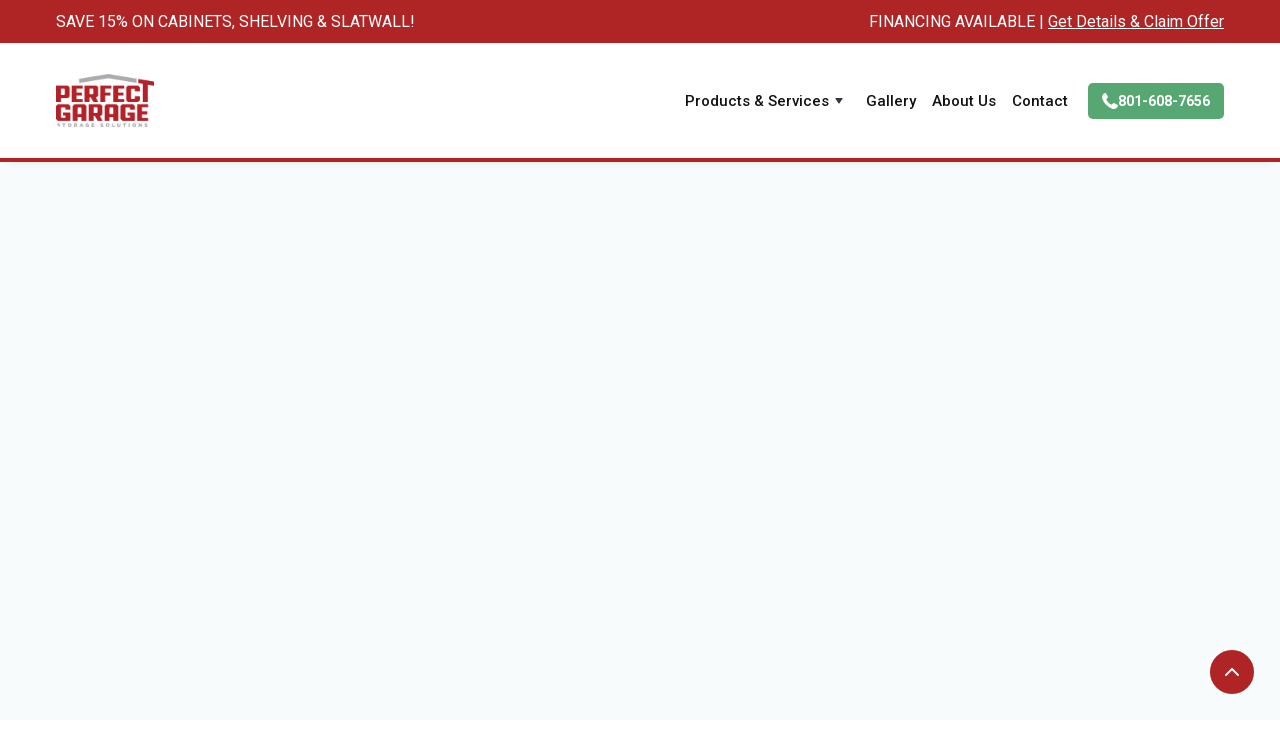

--- FILE ---
content_type: text/html
request_url: https://www.perfectgarageslc.com/garage-cabinets
body_size: 14813
content:
<!DOCTYPE html><!-- Last Published: Sun Jan 04 2026 16:15:10 GMT+0000 (Coordinated Universal Time) --><html data-wf-domain="www.perfectgarageslc.com" data-wf-page="65e220ba07bed7e2df754071" data-wf-site="64e756333287d302778ff2d6" lang="en"><head><meta charset="utf-8"/><title>Garage Cabinets | Custom &amp; Metal Garage Storage in SLC</title><meta content="Transform your garage with premium custom garage cabinets, metal and steel storage solutions. Trusted garage cabinet installers near Salt Lake City, Utah." name="description"/><meta content="Garage Cabinets | Custom &amp; Metal Garage Storage in SLC" property="og:title"/><meta content="Transform your garage with premium custom garage cabinets, metal and steel storage solutions. Trusted garage cabinet installers near Salt Lake City, Utah." property="og:description"/><meta content="https://cdn.prod.website-files.com/64e756333287d302778ff2d6/6723c706ecd28c5d1d9d4448_PG%20Logo.webp" property="og:image"/><meta content="Garage Cabinets | Custom &amp; Metal Garage Storage in SLC" property="twitter:title"/><meta content="Transform your garage with premium custom garage cabinets, metal and steel storage solutions. Trusted garage cabinet installers near Salt Lake City, Utah." property="twitter:description"/><meta content="https://cdn.prod.website-files.com/64e756333287d302778ff2d6/6723c706ecd28c5d1d9d4448_PG%20Logo.webp" property="twitter:image"/><meta property="og:type" content="website"/><meta content="summary_large_image" name="twitter:card"/><meta content="width=device-width, initial-scale=1" name="viewport"/><link href="https://cdn.prod.website-files.com/64e756333287d302778ff2d6/css/perfect-garage.shared.8ac3e4a96.min.css" rel="stylesheet" type="text/css"/><link href="https://fonts.googleapis.com" rel="preconnect"/><link href="https://fonts.gstatic.com" rel="preconnect" crossorigin="anonymous"/><script src="https://ajax.googleapis.com/ajax/libs/webfont/1.6.26/webfont.js" type="text/javascript"></script><script type="text/javascript">WebFont.load({  google: {    families: ["Zilla Slab:regular,500,500italic","DM Sans:regular,500,500italic,700,700italic","Caveat:regular","Roboto:300,300italic,regular,italic,500,500italic,700,700italic","Roboto Condensed:300,300italic,regular,italic,700,700italic"]  }});</script><script src="https://use.typekit.net/ing1ino.js" type="text/javascript"></script><script type="text/javascript">try{Typekit.load();}catch(e){}</script><script type="text/javascript">!function(o,c){var n=c.documentElement,t=" w-mod-";n.className+=t+"js",("ontouchstart"in o||o.DocumentTouch&&c instanceof DocumentTouch)&&(n.className+=t+"touch")}(window,document);</script><link href="https://cdn.prod.website-files.com/64e756333287d302778ff2d6/64e7c5a58129e09ffa508770_pg-favicon.png" rel="shortcut icon" type="image/x-icon"/><link href="https://cdn.prod.website-files.com/64e756333287d302778ff2d6/64e7c5ace4067d4cfbb6a55e_pg-web-clip.png" rel="apple-touch-icon"/><link href="https://www.perfectgarageslc.com/garage-cabinets" rel="canonical"/><script async="" src="https://www.googletagmanager.com/gtag/js?id=G-CSPSJY8F6X"></script><script type="text/javascript">window.dataLayer = window.dataLayer || [];function gtag(){dataLayer.push(arguments);}gtag('set', 'developer_id.dZGVlNj', true);gtag('js', new Date());gtag('config', 'G-CSPSJY8F6X', {'optimize_id': 'GTM-W43GGXPC'});</script><script src="https://www.google.com/recaptcha/api.js" type="text/javascript"></script><!-- Google Tag Manager -->
<script>(function(w,d,s,l,i){w[l]=w[l]||[];w[l].push({'gtm.start':
new Date().getTime(),event:'gtm.js'});var f=d.getElementsByTagName(s)[0],
j=d.createElement(s),dl=l!='dataLayer'?'&l='+l:'';j.async=true;j.src=
'https://www.googletagmanager.com/gtm.js?id='+i+dl;f.parentNode.insertBefore(j,f);
})(window,document,'script','dataLayer','GTM-W43GGXPC');</script>
<!-- End Google Tag Manager -->

<!-- Google Analytics tag (gtag.js) -->
<script async src="https://www.googletagmanager.com/gtag/js?id=G-CSPSJY8F6X"></script>
<script>
  window.dataLayer = window.dataLayer || [];
  function gtag(){dataLayer.push(arguments);}
  gtag('js', new Date());

  gtag('config', 'G-CSPSJY8F6X');
</script>

<meta name="google-site-verification" content="mVap2gd0Q2D7qFVAulww15bLv0WHsoberM2des8F4vo" />


<!-- Google Tag Manager 2025 -->
<script>(function(w,d,s,l,i){w[l]=w[l]||[];w[l].push({'gtm.start':
new Date().getTime(),event:'gtm.js'});var f=d.getElementsByTagName(s)[0],
j=d.createElement(s),dl=l!='dataLayer'?'&l='+l:'';j.async=true;j.src=
'https://www.googletagmanager.com/gtm.js?id='+i+dl;f.parentNode.insertBefore(j,f);
})(window,document,'script','dataLayer','GTM-P5FBK55H');</script>
<!-- End Google Tag Manager --><script type="application/ld+json">
{
  "@context": "https://schema.org",
  "@type": "LocalBusiness",
  "@id": "https://www.perfectgarageslc.com/garage-cabinets/#localbusiness",
  "name": "Garage Cabinets | Perfect Garage Storage Solutions",
  "url": "https://www.perfectgarageslc.com/garage-cabinets",
  "logo": "https://cdn.prod.website-files.com/64e756333287d302778ff2d6/6503776cd1237a610861cc28_PG%20Logo.webp",
  "image": "https://cdn.prod.website-files.com/64e756333287d302778ff2d6/65e109ecc98bbcdaafd7d178_Family%202-p-2000.webp",
  "description": "Perfect Garage Storage Solutions provides custom garage cabinets in Salt Lake City and throughout Utah. Our durable metal and steel cabinets are designed for efficient storage and a clean, organized garage.",
  "telephone": "+1-801-608-7656",
  "email": "sales@perfectgarageandcloset.com",
  "priceRange": "$$",
  "address": {
    "@type": "PostalAddress",
    "streetAddress": "2085 N Fort Lane Suite 15",
    "addressLocality": "Layton",
    "addressRegion": "UT",
    "postalCode": "84041",
    "addressCountry": "US"
  },
  "geo": {
    "@type": "GeoCoordinates",
    "latitude": 41.087,
    "longitude": -111.971
  },
  "hasMap": "https://maps.app.goo.gl/9WXXXQv3z9dE6hsN9",
  "sameAs": [
    "https://www.facebook.com/UTperfectgaragestorage/",
    "https://www.instagram.com/perfectgaragestorage/"
  ],
  "aggregateRating": {
    "@type": "AggregateRating",
    "ratingValue": "4.8",
    "reviewCount": "50"
  },
  "knowsAbout": [
    "garage cabinets",
    "garage storage cabinets",
    "custom garage cabinets",
    "metal garage cabinets",
    "overhead garage cabinets",
    "steel garage cabinets",
    "custom garage storage",
    "garage cabinet installers near me",
    "garage cabinet installation near me",
    "garage cabinets salt lake city"
  ]
}
</script>
</head><body><div id="top" class="back-to-top-container"><div class="back-to-top-button-wrapper"><a href="#top" class="button-circle bg-primary-2 white-border w-inline-block"><img src="https://cdn.prod.website-files.com/64e756333287d302778ff2d6/64e756333287d302778ff314_icon-chevron-up.svg" alt=""/></a></div></div><div class="banner_component"><div class="container"><div class="div-block-13"><div class="capitalize">Save 15% on Cabinets, Shelving &amp; Slatwall!</div><div>FINANCING AVAILABLE | <a href="/contact" class="offer-link">Get Details &amp; Claim Offer</a></div></div></div></div><div data-w-id="57a97d93-8c1f-d5ed-61f5-9c8e1637bd2e" class="navigation-container"><div class="container nav"><div data-collapse="medium" data-animation="default" data-duration="400" data-easing="ease" data-easing2="ease" role="banner" class="navbar w-nav"><a id="https-www.perfectgarageslc.com" href="/" class="w-inline-block"><img width="Auto" height="Auto" alt="Perfect Garage" src="https://cdn.prod.website-files.com/64e756333287d302778ff2d6/6503776cd1237a610861cc28_PG%20Logo.webp" class="image-6"/></a><nav role="navigation" class="nav-menu-wrapper w-nav-menu"><div class="nav-links nav-links-1"><div class="row no-wrap nav"><div data-delay="0" data-hover="true" class="nav-dropdown w-dropdown"><div class="nav-link w-dropdown-toggle"><div class="row no-wrap"><div>Products &amp; Services</div><img alt="" src="https://cdn.prod.website-files.com/64e756333287d302778ff2d6/64e756333287d302778ff2e8_icon-caret-down.svg" class="dropdown-icon"/></div></div><nav class="dropdown-list w-dropdown-list"><div class="dropdown-menu"><a href="/garage-shelving" class="dropdown-link w-dropdown-link">Garage Shelving</a><a href="/garage-cabinets" aria-current="page" class="dropdown-link w-dropdown-link w--current">Garage Cabinets</a><a href="/garage-slatwall" class="dropdown-link w-dropdown-link">Garage Slatwall</a><a href="/overhead-garage-storage" class="dropdown-link w-dropdown-link">Overhead Storage</a><a href="/coordinated-design" class="dropdown-link w-dropdown-link">Coordinated Design</a><a href="/closets" target="_blank" class="dropdown-link w-dropdown-link">Closets, Offices, and Pantries</a><a href="/garage-tile-flooring" class="dropdown-link w-dropdown-link">Garage Tile Flooring</a><a href="/garage-epoxy-flooring" class="dropdown-link w-dropdown-link">Garage Epoxy Flooring</a><a href="/bike-storage" class="dropdown-link w-dropdown-link">Bike Storage</a></div></nav></div><a href="/design-inspiration" class="nav-link w-nav-link">Gallery</a><a href="/about" class="nav-link w-nav-link">About Us</a><a href="/contact" class="nav-link w-nav-link">Contact</a></div></div></nav><img alt="" src="https://cdn.prod.website-files.com/64e756333287d302778ff2d6/64e756333287d302778ff307_icon-x.svg" class="menu-cross-icon"/><div class="nav-menu-button-wrapper"><div class="nav-functions"><a href="tel:801-608-7656" class="phone-button button-small phone-icon w-inline-block"><img loading="lazy" src="https://cdn.prod.website-files.com/64e756333287d302778ff2d6/64e756333287d302778ff6d7_noun-phone-3267544-FFFFFF.svg" alt="" class="phone-button-icon"/><div class="hidden-mobile-number"><strong>801-608-7656</strong></div></a></div><div class="menu-button w-nav-button"><img width="47" src="https://cdn.prod.website-files.com/64e756333287d302778ff2d6/64e756333287d302778ff2df_icon-menu.svg" alt="" class="menu-icon"/></div></div></div></div></div><div class="first-section-wrap"></div><div class="relative-section"><div class="section bg-gray-4 overflow-hidden"><div class="container"><div data-w-id="ab5e514e-a105-4f59-4478-796a53ce96b0" style="opacity:0" class="row row-split-content direction-reverse"><div class="content-width-small"><div class="subheading text-primary-1">The Best Garage Cabinets In Salt Lake City, Utah</div><h1 class="medium-heading">Garage Storage Cabinets in Salt Lake City</h1><div>Looking for a way to bring a clean, organized look to your Salt Lake City garage? Our garage cabinets are the perfect solution for storing and organizing everything out of sight, giving your space the neat, tidy look you desire.</div><a href="/contact" class="button button-outline margin-top w-inline-block"><div class="text-block-17">Free Garage Cabinets Consultation</div></a></div><div class="content-width-large"><div class="video-lightbox-wrapper"><img src="https://cdn.prod.website-files.com/64e756333287d302778ff2d6/65b1341f38e0234f5b7f95d3_cab01.webp" width="612" sizes="(max-width: 767px) 100vw, 612px" srcset="https://cdn.prod.website-files.com/64e756333287d302778ff2d6/65b1341f38e0234f5b7f95d3_cab01-p-500.webp 500w, https://cdn.prod.website-files.com/64e756333287d302778ff2d6/65b1341f38e0234f5b7f95d3_cab01-p-800.webp 800w, https://cdn.prod.website-files.com/64e756333287d302778ff2d6/65b1341f38e0234f5b7f95d3_cab01-p-1080.webp 1080w, https://cdn.prod.website-files.com/64e756333287d302778ff2d6/65b1341f38e0234f5b7f95d3_cab01-p-1600.webp 1600w, https://cdn.prod.website-files.com/64e756333287d302778ff2d6/65b1341f38e0234f5b7f95d3_cab01.webp 1900w" alt="Garage Cabinets SLC"/></div></div></div></div></div><div class="section short"><div class="container"><div class="w-layout-grid grid-quarters tablet-halves"><div data-w-id="ab5e514e-a105-4f59-4478-796a53ce968e" style="opacity:0" class="centered-grid-item"><div class="svg-icon w-embed"><svg version="1.1" id="Layer_1" xmlns="http://www.w3.org/2000/svg" xmlns:xlink="http://www.w3.org/1999/xlink" x="0px" y="0px"
	 viewBox="0 0 40 40" style="enable-background:new 0 0 40 40;" xml:space="preserve">
<style type="text/css">
	.st0{fill:CurrentColor;}
</style>
<g id="_x31__00000060746200792816616720000017053265781064651649_">
	<path class="st0" d="M24.1,17.2l-4.3,5.3c-0.2,0.3-0.5,0.4-0.8,0.4c0,0,0,0-0.1,0c-0.3,0-0.6-0.1-0.8-0.3l-2.2-2.2
		c-0.5-0.5-0.5-1.2,0-1.6c0.5-0.5,1.2-0.5,1.6,0l1.3,1.3l3.4-4.3c0.4-0.5,1.1-0.6,1.6-0.2C24.5,16,24.5,16.7,24.1,17.2z"/>
	<path class="st0" d="M34.4,5.7c-0.5-0.1-1.1-0.1-1.8-0.1c-3.1,0.1-6.2-0.8-8.8-2.6l-3-2.1c-0.5-0.3-1.1-0.3-1.6,0l-2.9,2.1
		c-2.6,1.8-5.6,2.7-8.7,2.7c-0.7,0-1.4,0-2,0.1c-0.9,0.2-1.5,1-1.4,1.8l0.9,15.1c0.2,4.1,2.3,7.8,5.6,10.2l9.3,6.5l9.3-6.5
		c3.3-2.4,5.4-6.1,5.6-10.2l0.9-15.1C35.9,6.6,35.3,5.9,34.4,5.7z M20,27.2c-4.5,0-8.2-3.7-8.2-8.2c0-4.5,3.7-8.2,8.2-8.2
		s8.2,3.7,8.2,8.2C28.2,23.6,24.5,27.2,20,27.2z"/>
	<path class="st0" d="M34.5,5.2C34.1,5.1,33.6,5,33,5c-0.1,0-0.2,0-0.4,0c-0.1,0-0.2,0-0.3,0c-3,0-5.8-0.9-8.2-2.6l-3-2.1
		C20.8,0.2,20.4,0,20,0c-0.4,0-0.8,0.1-1.1,0.4L16,2.5C13.5,4.2,10.6,5.1,7.6,5C7.4,5,7.3,5,7.2,5c-0.7,0-1.3,0-1.7,0.1
		C4.4,5.4,3.6,6.4,3.6,7.5l0.9,15.1c0.1,2.1,0.7,4.1,1.7,6c1,1.8,2.4,3.4,4.1,4.7l9.3,6.5c0.1,0.1,0.2,0.1,0.3,0.1
		c0.1,0,0.2,0,0.3-0.1l9.3-6.5c1.7-1.2,3.1-2.8,4.1-4.6c1-1.8,1.6-3.9,1.7-6l0.9-15.1C36.4,6.4,35.6,5.4,34.5,5.2z M20,38.7l-9-6.3
		c-3.2-2.3-5.2-5.9-5.4-9.8L4.7,7.5c0-0.6,0.4-1.1,1-1.3c0.4-0.1,0.8-0.1,1.5-0.1c0.1,0,0.2,0,0.4,0c3.2,0.1,6.4-0.9,9-2.8l2.9-2.1
		c0.1-0.1,0.3-0.2,0.5-0.2c0.2,0,0.3,0.1,0.5,0.2l3,2.1c2.6,1.8,5.6,2.7,8.8,2.7c0.1,0,0.2,0,0.3,0c0.1,0,0.2,0,0.3,0
		c0.5,0,1,0,1.3,0.1c0.6,0.1,1,0.7,1,1.3l-0.9,15.1c-0.2,3.9-2.2,7.5-5.4,9.8L20,38.7z"/>
	<path class="st0" d="M24.1,17.2l-4.3,5.3c-0.2,0.3-0.5,0.4-0.8,0.4c0,0,0,0-0.1,0c-0.3,0-0.6-0.1-0.8-0.3l-2.2-2.2
		c-0.5-0.5-0.5-1.2,0-1.6c0.5-0.5,1.2-0.5,1.6,0l1.3,1.3l3.4-4.3c0.4-0.5,1.1-0.6,1.6-0.2C24.5,16,24.5,16.7,24.1,17.2z"/>
</g>
</svg></div><div class="text-large"><strong>Premium Warranty</strong></div><div>No worries with a limited lifetime warranty</div></div><div data-w-id="ab5e514e-a105-4f59-4478-796a53ce9696" style="opacity:0" class="centered-grid-item"><div class="svg-icon w-embed"><svg version="1.1" id="Layer_1" xmlns="http://www.w3.org/2000/svg" xmlns:xlink="http://www.w3.org/1999/xlink" x="0px" y="0px"
	 viewBox="0 0 40 40" style="enable-background:new 0 0 40 40;" xml:space="preserve">
<style type="text/css">
	.st0{fill:CurrentColor;}
</style>
<g>
	<path class="st0" d="M37,18.2v-2.9H8.7v-2.1h10.1v-8H8.7V2.4c0-1.1-0.8-2.1-1.8-2.3C6.2,0,5.5,0.2,5,0.6C4.5,1,4.3,1.6,4.3,2.3
		v35.5c0,0.6,0.2,1.2,0.7,1.6c0.4,0.4,1,0.6,1.6,0.6c0,0,0,0,0,0c1.2,0,2.2-1,2.2-2.2V23.1h27.4c0.5,0,1-0.4,1-1v-2H8.7v-2H37z"/>
	<rect x="21" y="10.2" class="st0" width="15.9" height="2.9"/>
	<path class="st0" d="M36.9,5.9c0-0.4-0.4-0.8-0.8-0.8H21V8h15.9V5.9z"/>
</g>
</svg></div><div class="text-large"><strong>Made in the United States</strong></div><div>Our cabinets are proudly manufactured in the USA.</div></div><div data-w-id="ab5e514e-a105-4f59-4478-796a53ce969e" style="opacity:0" class="centered-grid-item"><div class="svg-icon w-embed"><svg version="1.1" id="Layer_1" xmlns="http://www.w3.org/2000/svg" xmlns:xlink="http://www.w3.org/1999/xlink" x="0px" y="0px"
	 viewBox="0 0 40 40" style="enable-background:new 0 0 40 40;" xml:space="preserve">
<style type="text/css">
	.st0{fill:CurrentColor;}
</style>
<g>
	<path class="st0" d="M21.9,18l-10.3-1.6l-4-0.6l-6.9-1c-0.2,0.4-0.3,0.8-0.4,1.2c0,0.2-0.1,0.4-0.1,0.6v0c0,0,0,0.1,0,0.1v0.9
		l0,15.5c0,1.3,0.9,2.4,2.2,2.7l18.6,3.6c0,0,0.1,0,0.1,0l0.6,0.1c0,0,0,0,0.1,0c0.1,0,0.3,0,0.4,0L22.1,32L21.9,18z"/>
	<path class="st0" d="M39.9,12.7c0-0.2-0.1-0.7-0.2-0.8l-4.1,1.7L24.3,18l0.1,10.3l0,4.2l0.1,7.1c0,0,0.1,0,0.2,0
		c0.5-0.1,0.9-0.3,1.3-0.5c0,0,0,0,0,0l0.4-0.2c0,0,0,0,0,0l12.1-7.4c0.8-0.5,1.3-1.3,1.3-2.3L40,13.1C40,13,40,12.8,39.9,12.7z"/>
	<path class="st0" d="M39.2,10c-0.2-0.2-0.5-0.3-0.8-0.3c-0.1,0-0.2,0-0.3,0L19.8,7.2c-0.4-0.1-0.8,0-1.2,0.1L4.4,11.6
		c-0.1,0-0.3,0.1-0.4,0.1c-0.2,0.1-0.4,0.1-0.5,0.2c-0.5,0.3-1,0.6-1.5,1l0,0l5.4,0.8l3.4,0.5l12.4,1.8l12.3-4.7L39.2,10z"/>
</g>
</svg></div><div class="text-large"><strong>Advanced 3D Design</strong></div><div>A <a href="/3d-design" target="_blank">3D rendering</a> helps you visualize your makeover</div></div><div data-w-id="ab5e514e-a105-4f59-4478-796a53ce96a6" style="opacity:0" class="centered-grid-item"><div class="svg-icon w-embed"><svg version="1.1" id="Layer_1" xmlns="http://www.w3.org/2000/svg" xmlns:xlink="http://www.w3.org/1999/xlink" x="0px" y="0px"
	 viewBox="0 0 40 40" style="enable-background:new 0 0 40 40;" xml:space="preserve">
<style type="text/css">
	.st0{fill:CurrentColor;}
</style>
<path class="st0" d="M38.7,30.3c-6.7,6.1-13,7.4-17.2,7.4h-0.1c-3.4,0-5.9-0.9-6.9-1.3c-0.3,0.7-0.3,1.5-0.4,2.3
	c0,0.2-0.1,0.4-0.2,0.6c-0.2,0.2-0.4,0.2-0.7,0.3c-0.7,0.1-1.5,0.2-2.2,0.3C10.4,39.9,9.9,40,9.3,40c-1.3,0.1-2.6-0.1-3.9-0.4
	c-1.1-0.3-2.2-0.6-3.1-1.3c-0.4-0.3-0.8-0.8-1.1-1.3c-0.3-0.5-0.3-1-0.5-1.5c-0.4-1.2-0.5-2.3-0.6-3.5c0-1.8-0.1-3.6-0.1-5.4
	c0-0.6,0.3-2.5,0.4-2.7c0.1-0.1,6-7.3,15-1.3c1.5-1.4,3.6-2.7,5.9-2.7h0.1c2,0,3.9,1.1,5.6,3.2c-0.2-10.2-4.5-14-4.5-14
	C22.3,9,22.1,9,21.9,9c-0.6,0-1.1-0.1-1.5-0.2c-0.2,0.9-0.8,1.6-1.6,2l-1.7,0.8c-1,0.5-2.3,0.3-3.2-0.4l-1.2-1
	c-0.8-0.7-1.2-1.7-1-2.8l0.3-2c0.2-1.2,1.1-2.1,2.2-2.4c1.8-0.5,5.3-1.3,8-1.5c0.2,0,0.3,0,0.5,0c2.5,0.2,3.4,1.7,4.9,4
	c1.1,1.8,2.7,4.2,5.6,7.3c4.2,4.5,6.2,10.4,6.7,14C40.1,28.2,39.6,29.4,38.7,30.3z"/>
</svg></div><div class="text-large"><strong>Solid Construction</strong></div><div>Durable melamine with a heat-fused laminated finish</div></div></div></div></div><div class="section no-bottom-space"><div class="container"><div class="section-title-wide"><div class="subheading text-primary-1">Features</div><h2 class="medium-heading">Signature Series</h2></div><div data-duration-in="0" data-duration-out="0" data-current="Tab 9" data-easing="ease" class="tabs-row w-tabs"><div class="content-width-large tabs-row-content w-tab-content"><div data-w-tab="Tab 9" class="tab-pane-full-height w-tab-pane w--tab-active"><div class="tab-image-wrapper"><img sizes="(max-width: 2000px) 100vw, 2000px" srcset="https://cdn.prod.website-files.com/64e756333287d302778ff2d6/64e756333287d302778ff77e_G_0052%2520crop-p-500.webp 500w, https://cdn.prod.website-files.com/64e756333287d302778ff2d6/64e756333287d302778ff77e_G_0052%2520crop-p-800.webp 800w, https://cdn.prod.website-files.com/64e756333287d302778ff2d6/64e756333287d302778ff77e_G_0052%2520crop-p-1080.webp 1080w, https://cdn.prod.website-files.com/64e756333287d302778ff2d6/64e756333287d302778ff77e_G_0052%2520crop-p-1600.webp 1600w, https://cdn.prod.website-files.com/64e756333287d302778ff2d6/64e756333287d302778ff77e_G_0052%20crop.webp 2000w" src="https://cdn.prod.website-files.com/64e756333287d302778ff2d6/64e756333287d302778ff77e_G_0052%20crop.webp" loading="lazy" alt="Garage Cabinets signature series" class="_100-cover-image"/></div></div><div data-w-tab="Tab 10" class="tab-pane-full-height w-tab-pane"><div class="tab-image-wrapper"><img sizes="100vw" srcset="https://cdn.prod.website-files.com/64e756333287d302778ff2d6/64e756333287d302778ff77a_GG_0069%2520crop-p-500.webp 500w, https://cdn.prod.website-files.com/64e756333287d302778ff2d6/64e756333287d302778ff77a_GG_0069%2520crop-p-800.webp 800w, https://cdn.prod.website-files.com/64e756333287d302778ff2d6/64e756333287d302778ff77a_GG_0069%2520crop-p-1080.webp 1080w, https://cdn.prod.website-files.com/64e756333287d302778ff2d6/64e756333287d302778ff77a_GG_0069%2520crop-p-1600.webp 1600w, https://cdn.prod.website-files.com/64e756333287d302778ff2d6/64e756333287d302778ff77a_GG_0069%20crop.webp 2000w" src="https://cdn.prod.website-files.com/64e756333287d302778ff2d6/64e756333287d302778ff77a_GG_0069%20crop.webp" loading="lazy" alt="" class="_100-cover-image"/></div></div><div data-w-tab="Tab 7" class="tab-pane-full-height w-tab-pane"><div class="tab-image-wrapper"><img width="612" sizes="100vw" src="https://cdn.prod.website-files.com/64e756333287d302778ff2d6/64e756333287d302778ff77b_G_0002%20crop.webp" srcset="https://cdn.prod.website-files.com/64e756333287d302778ff2d6/64e756333287d302778ff77b_G_0002%2520crop-p-500.webp 500w, https://cdn.prod.website-files.com/64e756333287d302778ff2d6/64e756333287d302778ff77b_G_0002%2520crop-p-800.webp 800w, https://cdn.prod.website-files.com/64e756333287d302778ff2d6/64e756333287d302778ff77b_G_0002%2520crop-p-1080.webp 1080w, https://cdn.prod.website-files.com/64e756333287d302778ff2d6/64e756333287d302778ff77b_G_0002%2520crop-p-1600.webp 1600w, https://cdn.prod.website-files.com/64e756333287d302778ff2d6/64e756333287d302778ff77b_G_0002%20crop.webp 2000w" alt="" class="_100-cover-image"/></div></div><div data-w-tab="Tab 8" class="tab-pane-full-height w-tab-pane"><div class="tab-image-wrapper"><img sizes="100vw" srcset="https://cdn.prod.website-files.com/64e756333287d302778ff2d6/64e756333287d302778ff778_GG_0103%2520crop-p-500.webp 500w, https://cdn.prod.website-files.com/64e756333287d302778ff2d6/64e756333287d302778ff778_GG_0103%2520crop-p-800.webp 800w, https://cdn.prod.website-files.com/64e756333287d302778ff2d6/64e756333287d302778ff778_GG_0103%2520crop-p-1080.webp 1080w, https://cdn.prod.website-files.com/64e756333287d302778ff2d6/64e756333287d302778ff778_GG_0103%2520crop-p-1600.webp 1600w, https://cdn.prod.website-files.com/64e756333287d302778ff2d6/64e756333287d302778ff778_GG_0103%20crop.webp 2000w" src="https://cdn.prod.website-files.com/64e756333287d302778ff2d6/64e756333287d302778ff778_GG_0103%20crop.webp" loading="lazy" alt="" class="_100-cover-image"/></div></div></div><div class="content-width-small card-tabs w-tab-menu"><a data-w-tab="Tab 9" class="expandable expandable-card w-inline-block w-tab-link w--current"><h3 class="expandable-heading h6-small">Construction</h3><div class="expandable-text">• 1&quot; thick melamine tops, bottoms, &amp; fully adjustable shelves<br/>• 3/4&quot; thick melamine on doors, drawer fronts, &amp; side panels<br/>• Full cabinet backs with dado box construction• Wall mounted garage cabinet system with optional legs<br/>• 12&quot;, 16&quot;, 20&quot;, and 24&quot; cabinet depths<br/>• Cabinet heights up to 91&quot; &amp; widths up to 48&quot;</div></a><a data-w-tab="Tab 10" class="expandable expandable-card w-inline-block w-tab-link"><h3 class="expandable-heading h6-small">Hardware</h3><div class="expandable-text">• 6-Way adjustable premium soft close hinges<br/>•Soft close full extension drawer glides</div></a><a data-w-tab="Tab 7" class="expandable expandable-card w-inline-block w-tab-link"><h3 class="expandable-heading h6-small">Lifetime WarrantY</h3><div class="expandable-text">Our Signature Series cabinets are backed by a lifetime warranty. </div></a><a data-w-tab="Tab 8" class="expandable expandable-card w-inline-block w-tab-link"><h3 class="expandable-heading h6-small">Soft-closing hinges &amp; Workbench Countertop</h3><div class="expandable-text">Save yourself from the loud banging noise of the other garage cabinets Utah homeowners can’t stand! Our soft-closing hinges add years to your cabinets, saving your cabinet doors from the wear and tear. Utilize your garage cabinets with our featured workbench countertops.</div></a></div></div></div></div><div class="section bg-gray-4"><div class="container"><div class="section-title-wide"><h2 class="medium-heading">Cabinet Colors</h2><h3 class="text-2xlarge margin-top">Metallic</h3></div><div class="w-dyn-list"><div role="list" class="swatch-group-flex-wrapper w-dyn-items"><div role="listitem" class="w-dyn-item"><a href="/garage-cabinet-colors/silver-frost" class="swatch-wrapper w-inline-block"><img alt="Cabinet Colors" src="https://cdn.prod.website-files.com/64e756333287d302778ff319/64e756333287d302778ff7b5_Silver%20Frost.jpg" class="avatar avatar-large swatch"/><h4 class="h6-small no-bottom-space">Silver Frost</h4></a></div><div role="listitem" class="w-dyn-item"><a href="/garage-cabinet-colors/bronze" class="swatch-wrapper w-inline-block"><img alt="Cabinet Colors" src="https://cdn.prod.website-files.com/64e756333287d302778ff319/64e756333287d302778ff7b6_Bronze%20Frost.jpg" class="avatar avatar-large swatch"/><h4 class="h6-small no-bottom-space">Bronze Frost</h4></a></div><div role="listitem" class="w-dyn-item"><a href="/garage-cabinet-colors/pewter" class="swatch-wrapper w-inline-block"><img alt="Cabinet Colors" src="https://cdn.prod.website-files.com/64e756333287d302778ff319/64e756333287d302778ff7b7_Pewter%20Frost.jpg" class="avatar avatar-large swatch"/><h4 class="h6-small no-bottom-space">Pewter Frost</h4></a></div></div></div><div class="section-title-wide margin-top"><h3 class="text-2xlarge margin-top">Wood Grain</h3></div><div class="w-dyn-list"><div role="list" class="swatch-group-flex-wrapper w-dyn-items"><div role="listitem" class="w-dyn-item"><a href="/garage-cabinet-colors/fort" class="swatch-wrapper w-inline-block"><img alt="Cabinet Colors" src="https://cdn.prod.website-files.com/64e756333287d302778ff319/64e756333287d302778ff7be_Fort.png" sizes="100vw" srcset="https://cdn.prod.website-files.com/64e756333287d302778ff319/64e756333287d302778ff7be_Fort-p-500.png 500w, https://cdn.prod.website-files.com/64e756333287d302778ff319/64e756333287d302778ff7be_Fort-p-800.png 800w, https://cdn.prod.website-files.com/64e756333287d302778ff319/64e756333287d302778ff7be_Fort.png 1000w" class="avatar avatar-large swatch"/><h4 class="h6-small no-bottom-space">Fort</h4></a></div><div role="listitem" class="w-dyn-item"><a href="/garage-cabinet-colors/seared-brown" class="swatch-wrapper w-inline-block"><img alt="Cabinet Colors" src="https://cdn.prod.website-files.com/64e756333287d302778ff319/64e756333287d302778ff7bd_Seared%20Brown.jpeg" sizes="100vw" srcset="https://cdn.prod.website-files.com/64e756333287d302778ff319/64e756333287d302778ff7bd_Seared%2520Brown-p-500.jpeg 500w, https://cdn.prod.website-files.com/64e756333287d302778ff319/64e756333287d302778ff7bd_Seared%2520Brown-p-800.jpeg 800w, https://cdn.prod.website-files.com/64e756333287d302778ff319/64e756333287d302778ff7bd_Seared%20Brown.jpeg 1000w" class="avatar avatar-large swatch"/><h4 class="h6-small no-bottom-space">Seared Brown</h4></a></div><div role="listitem" class="w-dyn-item"><a href="/garage-cabinet-colors/river-rock" class="swatch-wrapper w-inline-block"><img alt="Cabinet Colors" src="https://cdn.prod.website-files.com/64e756333287d302778ff319/64e756333287d302778ff7bc_River%20Rock.png" sizes="100vw" srcset="https://cdn.prod.website-files.com/64e756333287d302778ff319/64e756333287d302778ff7bc_River%2520Rock-p-500.png 500w, https://cdn.prod.website-files.com/64e756333287d302778ff319/64e756333287d302778ff7bc_River%2520Rock-p-800.png 800w, https://cdn.prod.website-files.com/64e756333287d302778ff319/64e756333287d302778ff7bc_River%20Rock.png 1000w" class="avatar avatar-large swatch"/><h4 class="h6-small no-bottom-space">River Rock</h4></a></div><div role="listitem" class="w-dyn-item"><a href="/garage-cabinet-colors/ore" class="swatch-wrapper w-inline-block"><img alt="Cabinet Colors" src="https://cdn.prod.website-files.com/64e756333287d302778ff319/64e756333287d302778ff7bb_Ore.png" sizes="100vw" srcset="https://cdn.prod.website-files.com/64e756333287d302778ff319/64e756333287d302778ff7bb_Ore-p-500.png 500w, https://cdn.prod.website-files.com/64e756333287d302778ff319/64e756333287d302778ff7bb_Ore-p-800.png 800w, https://cdn.prod.website-files.com/64e756333287d302778ff319/64e756333287d302778ff7bb_Ore.png 1000w" class="avatar avatar-large swatch"/><h4 class="h6-small no-bottom-space">Ore</h4></a></div><div role="listitem" class="w-dyn-item"><a href="/garage-cabinet-colors/timber-grey" class="swatch-wrapper w-inline-block"><img alt="Cabinet Colors" src="https://cdn.prod.website-files.com/64e756333287d302778ff319/64e756333287d302778ff7ba_Timber%20Grey.jpg" sizes="100vw" srcset="https://cdn.prod.website-files.com/64e756333287d302778ff319/64e756333287d302778ff7ba_Timber%2520Grey-p-500.jpg 500w, https://cdn.prod.website-files.com/64e756333287d302778ff319/64e756333287d302778ff7ba_Timber%2520Grey-p-800.jpg 800w, https://cdn.prod.website-files.com/64e756333287d302778ff319/64e756333287d302778ff7ba_Timber%20Grey.jpg 1000w" class="avatar avatar-large swatch"/><h4 class="h6-small no-bottom-space">Timber Grey</h4></a></div><div role="listitem" class="w-dyn-item"><a href="/garage-cabinet-colors/warm-sand" class="swatch-wrapper w-inline-block"><img alt="Cabinet Colors" src="https://cdn.prod.website-files.com/64e756333287d302778ff319/64e756333287d302778ff7b9_Warm%20Sand.jpg" sizes="100vw" srcset="https://cdn.prod.website-files.com/64e756333287d302778ff319/64e756333287d302778ff7b9_Warm%2520Sand-p-500.jpg 500w, https://cdn.prod.website-files.com/64e756333287d302778ff319/64e756333287d302778ff7b9_Warm%2520Sand-p-800.jpg 800w, https://cdn.prod.website-files.com/64e756333287d302778ff319/64e756333287d302778ff7b9_Warm%20Sand.jpg 1000w" class="avatar avatar-large swatch"/><h4 class="h6-small no-bottom-space">Warm Sand</h4></a></div></div></div><div class="section-title-wide smaller-bottom-margin"><h3 class="text-2xlarge margin-top">Solid Color</h3></div><div class="w-dyn-list"><div role="list" class="swatch-group-flex-wrapper w-dyn-items"><div role="listitem" class="w-dyn-item"><a href="#" class="swatch-wrapper w-inline-block"><img alt="Cabinet Colors" src="https://cdn.prod.website-files.com/64e756333287d302778ff319/64e756333287d302778ff7c1_Navy.jpg" sizes="100vw" srcset="https://cdn.prod.website-files.com/64e756333287d302778ff319/64e756333287d302778ff7c1_Navy-p-500.jpg 500w, https://cdn.prod.website-files.com/64e756333287d302778ff319/64e756333287d302778ff7c1_Navy-p-800.jpg 800w, https://cdn.prod.website-files.com/64e756333287d302778ff319/64e756333287d302778ff7c1_Navy.jpg 1000w" class="avatar avatar-large swatch"/><h4 class="h6-small no-bottom-space">Navy</h4></a></div><div role="listitem" class="w-dyn-item"><a href="#" class="swatch-wrapper w-inline-block"><img alt="Cabinet Colors" src="https://cdn.prod.website-files.com/64e756333287d302778ff319/64e756333287d302778ff7c0_Charcoal.jpg" sizes="100vw" srcset="https://cdn.prod.website-files.com/64e756333287d302778ff319/64e756333287d302778ff7c0_Charcoal-p-500.jpg 500w, https://cdn.prod.website-files.com/64e756333287d302778ff319/64e756333287d302778ff7c0_Charcoal-p-800.jpg 800w, https://cdn.prod.website-files.com/64e756333287d302778ff319/64e756333287d302778ff7c0_Charcoal.jpg 1000w" class="avatar avatar-large swatch"/><h4 class="h6-small no-bottom-space">Charcoal</h4></a></div><div role="listitem" class="w-dyn-item"><a href="#" class="swatch-wrapper w-inline-block"><img alt="Cabinet Colors" src="https://cdn.prod.website-files.com/64e756333287d302778ff319/64e756333287d302778ff7bf_London%20Grey.jpg" sizes="100vw" srcset="https://cdn.prod.website-files.com/64e756333287d302778ff319/64e756333287d302778ff7bf_London%2520Grey-p-500.jpg 500w, https://cdn.prod.website-files.com/64e756333287d302778ff319/64e756333287d302778ff7bf_London%2520Grey-p-800.jpg 800w, https://cdn.prod.website-files.com/64e756333287d302778ff319/64e756333287d302778ff7bf_London%20Grey.jpg 1000w" class="avatar avatar-large swatch"/><h4 class="h6-small no-bottom-space">London Grey</h4></a></div><div role="listitem" class="w-dyn-item"><a href="#" class="swatch-wrapper w-inline-block"><img alt="Cabinet Colors" src="https://cdn.prod.website-files.com/64e756333287d302778ff319/64e756333287d302778ff66d_White-1.jpg" class="avatar avatar-large swatch"/><h4 class="h6-small no-bottom-space">White</h4></a></div></div></div></div><div class="steel-background diagonal-metal-texture lighter"></div></div><div class="section"><div class="container"><div class="row row-split-content"><div class="content-width-small"><div class="subheading text-primary-1">Durable Cabinets to Last</div><h2 class="large-heading">Signature Elite Doors &amp; Fronts</h2><div>SIGNATURE SERIES features either 0.5mm edge-branding or 2mm thick contoured edge-banding on doors and drawer fronts.</div></div><div class="content-width-large"><img src="https://cdn.prod.website-files.com/64e756333287d302778ff2d6/65b13fe42c548e1b593f87cb_Untitled-1.webp" width="612" sizes="(max-width: 767px) 100vw, 612px" srcset="https://cdn.prod.website-files.com/64e756333287d302778ff2d6/65b13fe42c548e1b593f87cb_Untitled-1-p-500.webp 500w, https://cdn.prod.website-files.com/64e756333287d302778ff2d6/65b13fe42c548e1b593f87cb_Untitled-1.webp 560w" alt="Edge Banding cabinets" class="content-width-large"/></div></div></div></div><div class="section top-space-small no-bottom-space"><div class="container"><div class="row row-split-content"><div id="w-node-f9853092-15a2-2a58-8ac3-108aed7aef7e-df754071" class="content-width-large"><img src="https://cdn.prod.website-files.com/64e756333287d302778ff2d6/65b1341fba08350ac432ebe3_cab03.webp" width="612" sizes="(max-width: 767px) 100vw, 612px" srcset="https://cdn.prod.website-files.com/64e756333287d302778ff2d6/65b1341fba08350ac432ebe3_cab03-p-500.webp 500w, https://cdn.prod.website-files.com/64e756333287d302778ff2d6/65b1341fba08350ac432ebe3_cab03-p-800.webp 800w, https://cdn.prod.website-files.com/64e756333287d302778ff2d6/65b1341fba08350ac432ebe3_cab03-p-1080.webp 1080w, https://cdn.prod.website-files.com/64e756333287d302778ff2d6/65b1341fba08350ac432ebe3_cab03-p-1600.webp 1600w, https://cdn.prod.website-files.com/64e756333287d302778ff2d6/65b1341fba08350ac432ebe3_cab03.webp 1900w" alt="Garage Cabinets design inspiration" class="content-width-large"/></div><div class="content-width-small"><div class="subheading text-primary-1">Smooth Organization</div><h2 class="large-heading">Design Inspiration</h2><div>Ready to create the ultimate workbench or craft station in your garage? Check out other custom cabinet builds we have created for others.</div><a href="/garage-cabinet-gallery" class="green-button w-button">View Gallery</a></div></div></div></div><div class="section overflow-hidden"><div class="container"><div class="section-title-wide"><h3 class="large-heading">Frequently Asked Questions</h3></div><div class="row row-justify-center"><div class="content-width-extra-large"><div class="w-layout-grid grid-rows grid-rows-compact"><div class="expandable expandable-accordion"><div class="card no-border"><div class="card-body bg-gray-4"><div class="accordion-title"><h3 class="expandable-heading"><strong>How long will these cabinets last?</strong></h3><img src="https://cdn.prod.website-files.com/64e756333287d302778ff2d6/64e756333287d302778ff30e_icon-chevron-right.svg" alt="" class="expandable-arrow"/></div><div class="expandable-text expandable-accordion-text"><div>Gorgeous Garage cabinets are built to last for decades. We back this up by offering a lifetime warranty on the Signature line.</div></div></div></div></div><div class="expandable expandable-accordion"><div class="card no-border"><div class="card-body bg-gray-4"><div class="accordion-title"><h3 class="expandable-heading"><strong>How tall and deep can I order my cabinets?</strong></h3><img src="https://cdn.prod.website-files.com/64e756333287d302778ff2d6/64e756333287d302778ff30e_icon-chevron-right.svg" alt="" class="expandable-arrow"/></div><div class="expandable-text expandable-accordion-text"><div>All cabinets are built to order, so the shapes and sizes can vary. The Signature Series has 12″, 16″, 20&quot; and 24″ cabinet depths, with cabinet heights up to 91″ and widths up to 48″.</div></div></div></div></div><div class="expandable expandable-accordion"><div class="card no-border"><div class="card-body bg-gray-4"><div class="accordion-title"><h3 class="expandable-heading"><strong>What are the garage cabinets made of?</strong></h3><img src="https://cdn.prod.website-files.com/64e756333287d302778ff2d6/64e756333287d302778ff30e_icon-chevron-right.svg" alt="" class="expandable-arrow"/></div><div class="expandable-text expandable-accordion-text"><div>Our cabinets are made from 3/4″ – 1″ thick thermal-fused laminate and are constructed with durable wooden dowels and screws. Melamine can come in a variety of colors, designs and wood-grain patterns. They are moisture resistant and won’t rot or warp as compared to other cabinets.</div></div></div></div></div><div class="expandable expandable-accordion"><div class="card no-border"><div class="card-body bg-gray-4"><div class="accordion-title"><h3 class="expandable-heading"><strong>Why are the garage cabinets mounted up off the floor?<br/></strong></h3><img src="https://cdn.prod.website-files.com/64e756333287d302778ff2d6/64e756333287d302778ff30e_icon-chevron-right.svg" alt="" class="expandable-arrow"/></div><div class="expandable-text expandable-accordion-text"><div>The garage cabinets are mounted up off the floor to prevent water damage. It also makes it easier for you to clean the floor.</div></div></div></div></div><div class="expandable expandable-accordion"><div class="card no-border"><div class="card-body bg-gray-4"><div class="accordion-title"><h3 class="expandable-heading"><strong>Do you provide custom sizes or dimensions for cabinetry?<br/></strong></h3><img src="https://cdn.prod.website-files.com/64e756333287d302778ff2d6/64e756333287d302778ff30e_icon-chevron-right.svg" alt="" class="expandable-arrow"/></div><div class="expandable-text expandable-accordion-text"><div>We offer a wide range of cabinet sizes and configurations to fit your needs and work best in your garage.</div></div></div></div></div></div><div class="margin-top text-center">Still have questions about garage cabinet systems? <a href="/contact">Get in touch.</a></div></div></div></div></div><div class="section overflow-hidden bg-gray-4"><div class="container"><div class="row row-split-content asymmetric-wide-right"><div id="w-node-_9700153c-ce41-50ce-1488-1cf117c26e59-17c26e56" data-w-id="9700153c-ce41-50ce-1488-1cf117c26e59" class="content-width-medium justify-content-center-mobile-only"><div class="subheading text-primary-1">Our Customers love us</div><h2 class="medium-heading">Testimonials</h2><div class="row margin-top review-logos"><div class="text-block-9">See our reviews on:</div><a href="https://www.google.com/search?q=perfect+garage+storage+solutions+utah&amp;oq=perfect+garage+storage+solutions+utah&amp;aqs=chrome..69i57.5978j0j7&amp;sourceid=chrome&amp;ie=UTF-8#lrd=0x87528956f16017b7:0xf844eba5d24a5b13,1,,,," target="_blank" class="w-inline-block"><img src="https://cdn.prod.website-files.com/64e756333287d302778ff2d6/64e756333287d302778ff6c2_Google-Reviews.png" sizes="(max-width: 1000px) 100vw, 1000px" srcset="https://cdn.prod.website-files.com/64e756333287d302778ff2d6/64e756333287d302778ff6c2_Google-Reviews-p-500.png 500w, https://cdn.prod.website-files.com/64e756333287d302778ff2d6/64e756333287d302778ff6c2_Google-Reviews-p-800.png 800w, https://cdn.prod.website-files.com/64e756333287d302778ff2d6/64e756333287d302778ff6c2_Google-Reviews.png 1000w" alt="Google Reviews" class="logo-row-image no-left-space opacity-50 google"/></a><a href="https://www.yelp.com/biz/perfect-garage-storage-solutions-salt-lake-city" target="_blank" class="w-inline-block"><img src="https://cdn.prod.website-files.com/64e756333287d302778ff2d6/64e756333287d302778ff6c9_1200px-Yelp_Logo.png" sizes="(max-width: 1200px) 100vw, 1200px" srcset="https://cdn.prod.website-files.com/64e756333287d302778ff2d6/64e756333287d302778ff6c9_1200px-Yelp_Logo-p-500.png 500w, https://cdn.prod.website-files.com/64e756333287d302778ff2d6/64e756333287d302778ff6c9_1200px-Yelp_Logo-p-800.png 800w, https://cdn.prod.website-files.com/64e756333287d302778ff2d6/64e756333287d302778ff6c9_1200px-Yelp_Logo-p-1080.png 1080w, https://cdn.prod.website-files.com/64e756333287d302778ff2d6/64e756333287d302778ff6c9_1200px-Yelp_Logo.png 1200w" alt="Yelp" class="logo-row-image no-left-space opacity-50"/></a></div><a href="https://g.page/r/CRNbStKl60T4EB0/review" target="_blank" class="button margin-top w-button">Leave Review</a></div><div class="div-block-10"><div data-delay="4000" data-animation="slide" class="slider w-slider" data-autoplay="false" data-easing="ease" data-hide-arrows="false" data-disable-swipe="false" data-w-id="9700153c-ce41-50ce-1488-1cf117c26e68" data-autoplay-limit="0" data-nav-spacing="4" data-duration="500" data-infinite="true"><div class="w-slider-mask"><div class="card-slide w-slide"><div class="card shadow-small"><div class="card-body card-body-large"><div class="text-xlarge margin-bottom-12">&quot;I had Perfect Garage install SwissTrax flooring in my garage floor and I couldn’t be happier with the result! ... They are one of very few SwissTrax installers in the state and they are priced very reasonable for the quality of work they deliver! Nate was great to work with, answered all my questions and even brought by some samples so we could finalize our design. I highly recommend them for any flooring install!&quot;</div><div><div class="handwriting text-primary-1"><a href="https://goo.gl/maps/xcRKs3dVJQJn59j76" target="_blank">David A</a></div></div></div><img sizes="(max-width: 1246px) 100vw, 1246px" srcset="https://cdn.prod.website-files.com/64e756333287d302778ff2d6/691f65b0bec6b670642b4635_geotagged-64e7c085e4067d4cfbb016f5_bike%20swisstrax%20(1)-p-500.jpg 500w, https://cdn.prod.website-files.com/64e756333287d302778ff2d6/691f65b0bec6b670642b4635_geotagged-64e7c085e4067d4cfbb016f5_bike%20swisstrax%20(1)-p-800.jpg 800w, https://cdn.prod.website-files.com/64e756333287d302778ff2d6/691f65b0bec6b670642b4635_geotagged-64e7c085e4067d4cfbb016f5_bike%20swisstrax%20(1)-p-1080.jpg 1080w, https://cdn.prod.website-files.com/64e756333287d302778ff2d6/691f65b0bec6b670642b4635_geotagged-64e7c085e4067d4cfbb016f5_bike%20swisstrax%20(1).jpg 1246w" src="https://cdn.prod.website-files.com/64e756333287d302778ff2d6/691f65b0bec6b670642b4635_geotagged-64e7c085e4067d4cfbb016f5_bike%20swisstrax%20(1).jpg" alt="Swisstrax Flooring" class="card-image-head bottom"/></div></div><div class="w-slide"><div class="card shadow-small"><div class="card-body card-body-large"><div class="text-xlarge margin-bottom-12">&quot;Jake and team did a great job through the whole process.  Jake worked with me to come up with the right design to maximize the storage space in my garage.  It was easy to see the designs, understand the options and make a selection.  When it came time for the install, the crew did a great job getting everything installed.  They were punctual, the attention to detail was great, and they even wiped down all the cabinet surfaces with disinfectant wipes before finishing up.&quot;</div><div><div class="handwriting text-primary-1"><a href="https://goo.gl/maps/N83jmjtGXwCxSrp16" target="_blank">Scott Hansen</a></div></div></div><img sizes="(max-width: 1784px) 100vw, 1784px" srcset="https://cdn.prod.website-files.com/64e756333287d302778ff2d6/691f664aee60096e469f7b78_geotagged-64e756333287d302778ff68e_Screenshot%202023-04-18%20at%201.21.54%20PM-p-500.jpg 500w, https://cdn.prod.website-files.com/64e756333287d302778ff2d6/691f664aee60096e469f7b78_geotagged-64e756333287d302778ff68e_Screenshot%202023-04-18%20at%201.21.54%20PM-p-800.jpg 800w, https://cdn.prod.website-files.com/64e756333287d302778ff2d6/691f664aee60096e469f7b78_geotagged-64e756333287d302778ff68e_Screenshot%202023-04-18%20at%201.21.54%20PM-p-1080.jpg 1080w, https://cdn.prod.website-files.com/64e756333287d302778ff2d6/691f664aee60096e469f7b78_geotagged-64e756333287d302778ff68e_Screenshot%202023-04-18%20at%201.21.54%20PM-p-1600.jpg 1600w, https://cdn.prod.website-files.com/64e756333287d302778ff2d6/691f664aee60096e469f7b78_geotagged-64e756333287d302778ff68e_Screenshot%202023-04-18%20at%201.21.54%20PM.jpg 1784w" src="https://cdn.prod.website-files.com/64e756333287d302778ff2d6/691f664aee60096e469f7b78_geotagged-64e756333287d302778ff68e_Screenshot%202023-04-18%20at%201.21.54%20PM.jpg" alt="" class="card-image-head bottom"/></div></div><div class="w-slide"><div class="card shadow-small"><div class="card-body card-body-large"><div class="text-xlarge margin-bottom-12">&quot;Jake was very responsive, listened, gave us great advices as we did not know where to start. The team worked hard to get it done in 3 days for the floor and organization system. We had called another company for a quote a year back, there was no comparison... We felt confident going with Perfect Garage Storage Solutions. Just ask questions to get a good grasp on the project. We love our garage: it is tidy, clean and safe for the kids and we got a lot more space to store.&quot;</div><div><div class="handwriting text-primary-1"><a href="https://goo.gl/maps/544481z9ZUHVLDXG8" target="_blank">Lu7</a></div></div></div><img sizes="(max-width: 1950px) 100vw, 1950px" srcset="https://cdn.prod.website-files.com/64e756333287d302778ff2d6/691f65f7b15bb584205f7978_geotagged-64e7c2426d8fa6860d1654a1_Screenshot%202023-08-24%20at%202.48.33%20PM-p-500.jpg 500w, https://cdn.prod.website-files.com/64e756333287d302778ff2d6/691f65f7b15bb584205f7978_geotagged-64e7c2426d8fa6860d1654a1_Screenshot%202023-08-24%20at%202.48.33%20PM-p-800.jpg 800w, https://cdn.prod.website-files.com/64e756333287d302778ff2d6/691f65f7b15bb584205f7978_geotagged-64e7c2426d8fa6860d1654a1_Screenshot%202023-08-24%20at%202.48.33%20PM-p-1080.jpg 1080w, https://cdn.prod.website-files.com/64e756333287d302778ff2d6/691f65f7b15bb584205f7978_geotagged-64e7c2426d8fa6860d1654a1_Screenshot%202023-08-24%20at%202.48.33%20PM-p-1600.jpg 1600w, https://cdn.prod.website-files.com/64e756333287d302778ff2d6/691f65f7b15bb584205f7978_geotagged-64e7c2426d8fa6860d1654a1_Screenshot%202023-08-24%20at%202.48.33%20PM.jpg 1950w" src="https://cdn.prod.website-files.com/64e756333287d302778ff2d6/691f65f7b15bb584205f7978_geotagged-64e7c2426d8fa6860d1654a1_Screenshot%202023-08-24%20at%202.48.33%20PM.jpg" alt="" class="card-image-head bottom"/></div></div></div><div class="slider-arrow w-slider-arrow-left"><div class="button-circle slider-arrow-button bg-primary-1 on-light-gray-bg"><img alt="" src="https://cdn.prod.website-files.com/64e756333287d302778ff2d6/64e756333287d302778ff2ec_icon-arrow-left.svg"/></div></div><div class="slider-arrow slider-arrow-right w-slider-arrow-right"><div class="button-circle slider-arrow-button bg-primary-1 on-light-gray-bg"><img alt="" src="https://cdn.prod.website-files.com/64e756333287d302778ff2d6/64e756333287d302778ff2f1_icon-arrow-right.svg"/></div></div><div class="slide-nav w-slider-nav w-round"></div></div></div></div></div><img src="https://cdn.prod.website-files.com/64e756333287d302778ff2d6/64e756333287d302778ff712_circle%202.svg" width="Auto" alt="" class="cta-image-bottom-left"/><div class="steel-background diagonal-metal-texture"></div></div><div class="section"><div class="container"><div class="section-title-wide"><h2 class="small-heading">Related Products</h2></div><div class="w-layout-grid product-image-grid _4-column"><a href="/overhead-garage-storage" class="product-wrapper related w-inline-block"><div class="product-image-wrapper related"><img width="824" sizes="(max-width: 991px) 100vw, 824px" srcset="https://cdn.prod.website-files.com/64e756333287d302778ff2d6/64e756333287d302778ff690_MG_3064-green-1024x683-p-500.webp 500w, https://cdn.prod.website-files.com/64e756333287d302778ff2d6/64e756333287d302778ff690_MG_3064-green-1024x683-p-800.webp 800w, https://cdn.prod.website-files.com/64e756333287d302778ff2d6/64e756333287d302778ff690_MG_3064-green-1024x683.webp 1024w" src="https://cdn.prod.website-files.com/64e756333287d302778ff2d6/64e756333287d302778ff690_MG_3064-green-1024x683.webp" alt="Garage Overhead Rack" class="_100-cover-image straight-bottom"/></div><div class="button-circle slider-arrow-button bg-primary-1 related-products"><img src="https://cdn.prod.website-files.com/64e756333287d302778ff2d6/64e756333287d302778ff2f1_icon-arrow-right.svg" alt=""/></div><div class="product-description-wrapper"><h3 class="h6-small">Overhead storage</h3></div></a><a href="/garage-shelving" class="product-wrapper related w-inline-block"><div class="product-image-wrapper related"><img width="824" sizes="(max-width: 991px) 100vw, 824px" srcset="https://cdn.prod.website-files.com/64e756333287d302778ff2d6/65de5fb7620c1e9a5a177b45_24%20Inch%20Shelving%201-p-500.jpg 500w, https://cdn.prod.website-files.com/64e756333287d302778ff2d6/65de5fb7620c1e9a5a177b45_24%20Inch%20Shelving%201-p-800.jpg 800w, https://cdn.prod.website-files.com/64e756333287d302778ff2d6/65de5fb7620c1e9a5a177b45_24%20Inch%20Shelving%201-p-1080.jpg 1080w, https://cdn.prod.website-files.com/64e756333287d302778ff2d6/65de5fb7620c1e9a5a177b45_24%20Inch%20Shelving%201-p-1600.jpg 1600w, https://cdn.prod.website-files.com/64e756333287d302778ff2d6/65de5fb7620c1e9a5a177b45_24%20Inch%20Shelving%201-p-2000.jpg 2000w, https://cdn.prod.website-files.com/64e756333287d302778ff2d6/65de5fb7620c1e9a5a177b45_24%20Inch%20Shelving%201-p-2600.jpg 2600w, https://cdn.prod.website-files.com/64e756333287d302778ff2d6/65de5fb7620c1e9a5a177b45_24%20Inch%20Shelving%201-p-3200.jpg 3200w, https://cdn.prod.website-files.com/64e756333287d302778ff2d6/65de5fb7620c1e9a5a177b45_24%20Inch%20Shelving%201.jpg 6720w" src="https://cdn.prod.website-files.com/64e756333287d302778ff2d6/65de5fb7620c1e9a5a177b45_24%20Inch%20Shelving%201.jpg" alt="Garage Shelving" class="_100-cover-image straight-bottom"/></div><div class="button-circle slider-arrow-button bg-primary-1 related-products"><img src="https://cdn.prod.website-files.com/64e756333287d302778ff2d6/64e756333287d302778ff2f1_icon-arrow-right.svg" alt=""/></div><div class="product-description-wrapper"><h3 class="h6-small">Shelving</h3></div></a><a href="/garage-epoxy-flooring" class="product-wrapper related w-inline-block"><div class="product-image-wrapper related"><img width="824" sizes="(max-width: 991px) 100vw, 824px" srcset="https://cdn.prod.website-files.com/64e756333287d302778ff2d6/64e756333287d302778ff74a_GG_0104%2520crop-p-500.webp 500w, https://cdn.prod.website-files.com/64e756333287d302778ff2d6/64e756333287d302778ff74a_GG_0104%2520crop-p-800.webp 800w, https://cdn.prod.website-files.com/64e756333287d302778ff2d6/64e756333287d302778ff74a_GG_0104%2520crop-p-1080.webp 1080w, https://cdn.prod.website-files.com/64e756333287d302778ff2d6/64e756333287d302778ff74a_GG_0104%2520crop-p-1600.webp 1600w, https://cdn.prod.website-files.com/64e756333287d302778ff2d6/64e756333287d302778ff74a_GG_0104%2520crop-p-2000.webp 2000w, https://cdn.prod.website-files.com/64e756333287d302778ff2d6/64e756333287d302778ff74a_GG_0104%2520crop-p-2600.webp 2600w, https://cdn.prod.website-files.com/64e756333287d302778ff2d6/64e756333287d302778ff74a_GG_0104%20crop.webp 3000w" src="https://cdn.prod.website-files.com/64e756333287d302778ff2d6/64e756333287d302778ff74a_GG_0104%20crop.webp" alt="Garage Flooring" class="_100-cover-image straight-bottom"/></div><div class="button-circle slider-arrow-button bg-primary-1 related-products"><img src="https://cdn.prod.website-files.com/64e756333287d302778ff2d6/64e756333287d302778ff2f1_icon-arrow-right.svg" alt=""/></div><div class="product-description-wrapper"><h3 class="h6-small">flooring</h3></div></a><a href="/garage-slatwall" class="product-wrapper related w-inline-block"><div class="product-image-wrapper related"><img width="824" sizes="(max-width: 991px) 100vw, 824px" srcset="https://cdn.prod.website-files.com/64e756333287d302778ff2d6/64e756333287d302778ff61a_Slatwall-Main-1%2520copy-p-500.webp 500w, https://cdn.prod.website-files.com/64e756333287d302778ff2d6/64e756333287d302778ff61a_Slatwall-Main-1%20copy.webp 683w" src="https://cdn.prod.website-files.com/64e756333287d302778ff2d6/64e756333287d302778ff61a_Slatwall-Main-1%20copy.webp" alt="Garage Slatwall" class="_100-cover-image straight-bottom"/></div><div class="button-circle slider-arrow-button bg-primary-1 related-products"><img src="https://cdn.prod.website-files.com/64e756333287d302778ff2d6/64e756333287d302778ff2f1_icon-arrow-right.svg" alt=""/></div><div class="product-description-wrapper"><h3 class="h6-small">slatwall</h3></div></a></div></div></div><div class="section bg-primary-1 overflow-hidden"><div class="container"><div data-w-id="8a959d30-c4ae-12a3-f7c5-0a5374d47631" class="section-title no-bottom-space"><h2 class="large-heading">Ready to get started?</h2><div class="text-large">Let&#x27;s customize your garage together.</div><a href="/contact" class="button margin-top w-inline-block"><div>Schedule a Consultation</div></a></div></div><img src="https://cdn.prod.website-files.com/64e756333287d302778ff2d6/64e756333287d302778ff66f_Stars.svg" alt="" class="cta-image-right darker"/><img src="https://cdn.prod.website-files.com/64e756333287d302778ff2d6/64e756333287d302778ff66f_Stars.svg" alt="" class="cta-image-top-left darker"/></div></div><div class="section-halves bg-primary-1"><div id="w-node-_90beb565-3bf1-1bca-94e4-9d4e74228a6d-74228a6c" class="section-halves-content"><div class="w-form"><form id="wf-form-Service-Page-Form" name="wf-form-Service-Page-Form" data-name="Service Page Form" redirect="/thank-you" data-redirect="/thank-you" method="get" data-wf-page-id="65e220ba07bed7e2df754071" data-wf-element-id="90beb565-3bf1-1bca-94e4-9d4e74228a73"><div data-w-id="90beb565-3bf1-1bca-94e4-9d4e74228a74" class="card-body wide"><div class="subheading text-primary-1">Smooth, smooth organization</div><h2 class="heading-3 text-gray-1">Garage Cabinets</h2><div class="text-block-10">Connect with us today! </div><div class="form-group"><input class="form-input w-input" maxlength="256" name="Name" data-name="Name" placeholder="Your Name" type="text" id="Name-5" required=""/></div><div class="form-group"><input class="form-input w-input" maxlength="256" name="Email" data-name="Email" placeholder="Email Address" type="email" id="Email-6" required=""/></div><div class="div-block-11"><div class="form-group half"><input class="form-input w-input" maxlength="256" name="Phone" data-name="Phone" placeholder="Phone Number" type="tel" id="Phone-2" required=""/></div><div class="form-group half"><input class="form-input w-input" maxlength="256" name="Zip-Code" data-name="Zip Code" placeholder="Zip Code" type="text" id="Zip-Code" required=""/></div></div><div class="form-group"><input class="form-input w-input" maxlength="256" name="How-did-you-hear-about-us" data-name="How did you hear about us?" placeholder="How Did You Hear About Us?" type="text" id="How-did-you-hear-about-us"/></div><div class="html-embed-2 w-embed"><input type="text" class="text-field w-input" maxlength="256" name="url" data-name="URL" id="url">
<input type="text" class="text-field w-input" maxlength="256" name="page-title" data-name="page-title" id="page-title"></div><div data-sitekey="6LcjnIcrAAAAAIU6wAeKi3Jju5ul6PhO3X9ZIyWV" class="w-form-formrecaptcha g-recaptcha g-recaptcha-error g-recaptcha-disabled"></div><input type="submit" data-wait="Please wait..." class="button w-button" value="Request Free Consultation"/></div></form><div class="w-form-done"><div>Thank you! Your submission has been received!</div></div><div class="w-form-fail"><div>Oops! Something went wrong while submitting the form.</div></div></div></div><img src="https://cdn.prod.website-files.com/64e756333287d302778ff2d6/64e756333287d302778ff748_GG_0102%20crop%20(5).webp" width="506" data-w-id="90beb565-3bf1-1bca-94e4-9d4e74228a82" id="w-node-_90beb565-3bf1-1bca-94e4-9d4e74228a82-74228a6c" alt="" sizes="(max-width: 767px) 100vw, 506px" srcset="https://cdn.prod.website-files.com/64e756333287d302778ff2d6/64e756333287d302778ff748_GG_0102%2520crop%2520(5)-p-500.webp 500w, https://cdn.prod.website-files.com/64e756333287d302778ff2d6/64e756333287d302778ff748_GG_0102%2520crop%2520(5)-p-800.webp 800w, https://cdn.prod.website-files.com/64e756333287d302778ff2d6/64e756333287d302778ff748_GG_0102%2520crop%2520(5)-p-1080.webp 1080w, https://cdn.prod.website-files.com/64e756333287d302778ff2d6/64e756333287d302778ff748_GG_0102%2520crop%2520(5)-p-1600.webp 1600w, https://cdn.prod.website-files.com/64e756333287d302778ff2d6/64e756333287d302778ff748_GG_0102%2520crop%2520(5)-p-2000.webp 2000w, https://cdn.prod.website-files.com/64e756333287d302778ff2d6/64e756333287d302778ff748_GG_0102%2520crop%2520(5)-p-2600.webp 2600w, https://cdn.prod.website-files.com/64e756333287d302778ff2d6/64e756333287d302778ff748_GG_0102%20crop%20(5).webp 3000w" class="full-bleed-image rounded-left"/></div><div data-w-id="1a771f66-3ce0-9807-22c7-50c75f2a9ac7" class="footer"><div class="container"><div class="footer-row"><div class="footer-left"><a href="/" class="footer-logo w-inline-block"><img src="https://cdn.prod.website-files.com/64e756333287d302778ff2d6/6503776cd1237a610861cc28_PG%20Logo.webp" alt="Perfect Garage"/></a><ul role="list" class="link-list footer-locations w-list-unstyled"><li><a href="/garage-storage-south-jordan" title="Garage Storage &amp; Organization | South Jordan, UT">Garage Storage South Jordan</a></li><li><a href="/heber-city-garage-storage" title="Garage Storage &amp; Organization | Heber City, UT">garage storage heber city</a></li><li><a href="/draper-garage-storage" title="Garage Storage &amp; Organization | Draper, UT">garage storage draper</a></li><li><a href="/herriman-garage-storage" title="Garage Storage &amp; Organization | Herriman, UT">garage storage herriman</a></li><li><a href="/park-city-garage-storage" title="Garage Storage &amp; Organization | Park City, UT">garage storage park city</a></li></ul><div class="row justify-content-center horizontal"><div><img src="https://cdn.prod.website-files.com/64e756333287d302778ff2d6/64e756333287d302778ff737_GG-Logo.png" sizes="(max-width: 901px) 100vw, 901px" srcset="https://cdn.prod.website-files.com/64e756333287d302778ff2d6/64e756333287d302778ff737_GG-Logo-p-500.png 500w, https://cdn.prod.website-files.com/64e756333287d302778ff2d6/64e756333287d302778ff737_GG-Logo.png 901w" alt="Gorgeous Garage" class="footer-logo-row-image"/></div><div><img src="https://cdn.prod.website-files.com/64e756333287d302778ff2d6/64e756333287d302778ff739_warranty.png" alt="Lifetime Warranty" class="footer-logo-row-image"/></div></div></div><div data-w-id="1a771f66-3ce0-9807-22c7-50c75f2a9adf" class="footer-columns-wrapper footer-4-columns-wrapper"><div id="w-node-_3b9da430-3336-9c46-5906-8fbaac75a7f9-5f2a9ac7" class="footer-menu-column"><p class="text-large footer-text"><a href="/contact"><em>Contact us today</em></a><em> for a free no-obligation estimate in your own home!</em></p><div class="margin-bottom-24"><p class="text-large footer-text"><a href="tel:(801)608-7656"><strong>(801) 608-7656</strong></a><strong><br/></strong></p><div class="text-bold">2085 N Fort Lane Suite 15<br/>Layton, UT 84041</div></div><ul role="list" class="social-icons-list w-list-unstyled"><li class="list-item"></li><li class="list-item"></li><li class="list-item"><a href="https://www.instagram.com/perfectgaragestorage/" target="_blank" class="button-circle button-small bg-gray-3 w-inline-block"><img src="https://cdn.prod.website-files.com/64e756333287d302778ff2d6/64e756333287d302778ff32f_instagram.svg" alt="Instagram" class="social-icon social-icon-dark"/></a></li><li class="list-item"><a href="https://www.facebook.com/UTperfectgaragestorage/" target="_blank" class="button-circle button-small bg-gray-3 w-inline-block"><img src="https://cdn.prod.website-files.com/64e756333287d302778ff2d6/64e756333287d302778ff301_facebook.svg" alt="Facebook" class="social-icon social-icon-dark"/></a></li><li class="list-item"></li></ul></div><div id="w-node-_1a771f66-3ce0-9807-22c7-50c75f2a9ae0-5f2a9ac7" class="footer-menu-column"><h2 class="widget-heading">Products/Services</h2><ul role="list" class="link-list two-columns w-list-unstyled"><li><a href="/garage-shelving" title="Garage Shelving | Salt Lake City, UT" class="hover-link">Shelving</a></li><li><a href="/garage-epoxy-flooring" title="Garage Flooring Services | Salt Lake City, UT" class="hover-link">Flooring</a></li><li><a href="/garage-cabinets" title="Garage Storage Cabinets | Salt Lake City, UT" aria-current="page" class="hover-link w--current">Cabinets</a></li><li><a href="/3d-design" title="Custom Garage Organization Design | Salt Lake City, UT" class="hover-link">3D Design</a></li><li><a href="/garage-slatwall" title="Garage Slatwall Organization | Salt Lake City, UT" class="hover-link">Slatwall</a></li><li><a href="/design-inspiration" title="Custom Garage Organization Gallery | Salt Lake City, UT" class="hover-link">Gallery</a></li><li><a href="/bike-storage" title="Garage Bike Storage Solutions | Salt Lake City, UT" class="hover-link">Bike Storage</a></li><li><a href="/closets" title="Custom Closet Design Services | Salt Lake City, UT" class="hover-link">Closets</a></li></ul></div><div id="w-node-_1a771f66-3ce0-9807-22c7-50c75f2a9af3-5f2a9ac7" class="footer-menu-column"><h2 class="widget-heading">Company</h2><ul role="list" class="link-list mobile-one-row w-list-unstyled"><li><a href="/about" class="hover-link">About Us</a></li><li><a href="/frequently-asked-questions" class="hover-link">FAQ</a></li><li><a href="/blog" class="hover-link">Blog</a></li><li><a href="/contact" title="Custom Garage Organization Services Contractor | Salt Lake City, UT" class="hover-link">Contact</a></li><li><a href="/privacy-policy" title="Custom Garage Organization Services Contractor | Salt Lake City, UT" class="hover-link">Privacy Policy</a></li><li><a href="https://www.perfectgarageslc.com/sitemap.xml" title="Custom Garage Organization Services Contractor | Salt Lake City, UT" class="hover-link">Sitemap</a></li></ul></div><div id="w-node-_1a771f66-3ce0-9807-22c7-50c75f2a9b03-5f2a9ac7" class="footer-menu-column logos"><div class="row row-align-center footer-logo-row"></div><div data-hover="false" data-delay="250" data-w-id="6e37d748-9815-0894-4e5d-958aa2d31f34" class="spark-faq-expander w-dropdown"><div class="spark-faq-button w-dropdown-toggle"><div class="spark-button-text">Areas served near salt lake city</div><div class="spark-faq-plus-to-x"><div class="spark-horizontal-line"></div><div class="spark-vertical-line"></div></div></div><aside class="spark-faq-dropdown w-dropdown-list"><p class="spark-dropdown-text">Park City, Heber City, Alpine, Sandy, Riverton, Draper, Herriman, South Jordan, Cottonwood Heights, Salt Lake City, Holladay, North Salt Lake, Highland, Vernal, Roosevelt, Tooele, Grantsville, Elk Ridge, Ephraim</p></aside></div></div></div></div></div><div class="container footer-bottom"><div class="footer-lower-row"><div>Copyright © 2026 Perfect Garage Storage Solutions. </div></div></div><div class="steel-background circular"></div></div><script src="https://d3e54v103j8qbb.cloudfront.net/js/jquery-3.5.1.min.dc5e7f18c8.js?site=64e756333287d302778ff2d6" type="text/javascript" integrity="sha256-9/aliU8dGd2tb6OSsuzixeV4y/faTqgFtohetphbbj0=" crossorigin="anonymous"></script><script src="https://cdn.prod.website-files.com/64e756333287d302778ff2d6/js/perfect-garage.schunk.36b8fb49256177c8.js" type="text/javascript"></script><script src="https://cdn.prod.website-files.com/64e756333287d302778ff2d6/js/perfect-garage.schunk.efeeddcb010e4a41.js" type="text/javascript"></script><script src="https://cdn.prod.website-files.com/64e756333287d302778ff2d6/js/perfect-garage.schunk.121b0d7ff03e0f4a.js" type="text/javascript"></script><script src="https://cdn.prod.website-files.com/64e756333287d302778ff2d6/js/perfect-garage.8a91fac7.d53073b435a96391.js" type="text/javascript"></script><!-- Google Tag Manager (noscript) -->
<noscript><iframe src="https://www.googletagmanager.com/ns.html?id=GTM-W43GGXPC"
height="0" width="0" style="display:none;visibility:hidden"></iframe></noscript>
<!-- End Google Tag Manager (noscript) -->

<!-- Google Tag Manager 2025 (noscript) -->
<noscript><iframe src="https://www.googletagmanager.com/ns.html?id=GTM-P5FBK55H"
height="0" width="0" style="display:none;visibility:hidden"></iframe></noscript>
<!-- End Google Tag Manager (noscript) --></body></html>

--- FILE ---
content_type: text/html; charset=utf-8
request_url: https://www.google.com/recaptcha/api2/anchor?ar=1&k=6LcjnIcrAAAAAIU6wAeKi3Jju5ul6PhO3X9ZIyWV&co=aHR0cHM6Ly93d3cucGVyZmVjdGdhcmFnZXNsYy5jb206NDQz&hl=en&v=PoyoqOPhxBO7pBk68S4YbpHZ&size=normal&anchor-ms=20000&execute-ms=30000&cb=23py0ynqpkvl
body_size: 49422
content:
<!DOCTYPE HTML><html dir="ltr" lang="en"><head><meta http-equiv="Content-Type" content="text/html; charset=UTF-8">
<meta http-equiv="X-UA-Compatible" content="IE=edge">
<title>reCAPTCHA</title>
<style type="text/css">
/* cyrillic-ext */
@font-face {
  font-family: 'Roboto';
  font-style: normal;
  font-weight: 400;
  font-stretch: 100%;
  src: url(//fonts.gstatic.com/s/roboto/v48/KFO7CnqEu92Fr1ME7kSn66aGLdTylUAMa3GUBHMdazTgWw.woff2) format('woff2');
  unicode-range: U+0460-052F, U+1C80-1C8A, U+20B4, U+2DE0-2DFF, U+A640-A69F, U+FE2E-FE2F;
}
/* cyrillic */
@font-face {
  font-family: 'Roboto';
  font-style: normal;
  font-weight: 400;
  font-stretch: 100%;
  src: url(//fonts.gstatic.com/s/roboto/v48/KFO7CnqEu92Fr1ME7kSn66aGLdTylUAMa3iUBHMdazTgWw.woff2) format('woff2');
  unicode-range: U+0301, U+0400-045F, U+0490-0491, U+04B0-04B1, U+2116;
}
/* greek-ext */
@font-face {
  font-family: 'Roboto';
  font-style: normal;
  font-weight: 400;
  font-stretch: 100%;
  src: url(//fonts.gstatic.com/s/roboto/v48/KFO7CnqEu92Fr1ME7kSn66aGLdTylUAMa3CUBHMdazTgWw.woff2) format('woff2');
  unicode-range: U+1F00-1FFF;
}
/* greek */
@font-face {
  font-family: 'Roboto';
  font-style: normal;
  font-weight: 400;
  font-stretch: 100%;
  src: url(//fonts.gstatic.com/s/roboto/v48/KFO7CnqEu92Fr1ME7kSn66aGLdTylUAMa3-UBHMdazTgWw.woff2) format('woff2');
  unicode-range: U+0370-0377, U+037A-037F, U+0384-038A, U+038C, U+038E-03A1, U+03A3-03FF;
}
/* math */
@font-face {
  font-family: 'Roboto';
  font-style: normal;
  font-weight: 400;
  font-stretch: 100%;
  src: url(//fonts.gstatic.com/s/roboto/v48/KFO7CnqEu92Fr1ME7kSn66aGLdTylUAMawCUBHMdazTgWw.woff2) format('woff2');
  unicode-range: U+0302-0303, U+0305, U+0307-0308, U+0310, U+0312, U+0315, U+031A, U+0326-0327, U+032C, U+032F-0330, U+0332-0333, U+0338, U+033A, U+0346, U+034D, U+0391-03A1, U+03A3-03A9, U+03B1-03C9, U+03D1, U+03D5-03D6, U+03F0-03F1, U+03F4-03F5, U+2016-2017, U+2034-2038, U+203C, U+2040, U+2043, U+2047, U+2050, U+2057, U+205F, U+2070-2071, U+2074-208E, U+2090-209C, U+20D0-20DC, U+20E1, U+20E5-20EF, U+2100-2112, U+2114-2115, U+2117-2121, U+2123-214F, U+2190, U+2192, U+2194-21AE, U+21B0-21E5, U+21F1-21F2, U+21F4-2211, U+2213-2214, U+2216-22FF, U+2308-230B, U+2310, U+2319, U+231C-2321, U+2336-237A, U+237C, U+2395, U+239B-23B7, U+23D0, U+23DC-23E1, U+2474-2475, U+25AF, U+25B3, U+25B7, U+25BD, U+25C1, U+25CA, U+25CC, U+25FB, U+266D-266F, U+27C0-27FF, U+2900-2AFF, U+2B0E-2B11, U+2B30-2B4C, U+2BFE, U+3030, U+FF5B, U+FF5D, U+1D400-1D7FF, U+1EE00-1EEFF;
}
/* symbols */
@font-face {
  font-family: 'Roboto';
  font-style: normal;
  font-weight: 400;
  font-stretch: 100%;
  src: url(//fonts.gstatic.com/s/roboto/v48/KFO7CnqEu92Fr1ME7kSn66aGLdTylUAMaxKUBHMdazTgWw.woff2) format('woff2');
  unicode-range: U+0001-000C, U+000E-001F, U+007F-009F, U+20DD-20E0, U+20E2-20E4, U+2150-218F, U+2190, U+2192, U+2194-2199, U+21AF, U+21E6-21F0, U+21F3, U+2218-2219, U+2299, U+22C4-22C6, U+2300-243F, U+2440-244A, U+2460-24FF, U+25A0-27BF, U+2800-28FF, U+2921-2922, U+2981, U+29BF, U+29EB, U+2B00-2BFF, U+4DC0-4DFF, U+FFF9-FFFB, U+10140-1018E, U+10190-1019C, U+101A0, U+101D0-101FD, U+102E0-102FB, U+10E60-10E7E, U+1D2C0-1D2D3, U+1D2E0-1D37F, U+1F000-1F0FF, U+1F100-1F1AD, U+1F1E6-1F1FF, U+1F30D-1F30F, U+1F315, U+1F31C, U+1F31E, U+1F320-1F32C, U+1F336, U+1F378, U+1F37D, U+1F382, U+1F393-1F39F, U+1F3A7-1F3A8, U+1F3AC-1F3AF, U+1F3C2, U+1F3C4-1F3C6, U+1F3CA-1F3CE, U+1F3D4-1F3E0, U+1F3ED, U+1F3F1-1F3F3, U+1F3F5-1F3F7, U+1F408, U+1F415, U+1F41F, U+1F426, U+1F43F, U+1F441-1F442, U+1F444, U+1F446-1F449, U+1F44C-1F44E, U+1F453, U+1F46A, U+1F47D, U+1F4A3, U+1F4B0, U+1F4B3, U+1F4B9, U+1F4BB, U+1F4BF, U+1F4C8-1F4CB, U+1F4D6, U+1F4DA, U+1F4DF, U+1F4E3-1F4E6, U+1F4EA-1F4ED, U+1F4F7, U+1F4F9-1F4FB, U+1F4FD-1F4FE, U+1F503, U+1F507-1F50B, U+1F50D, U+1F512-1F513, U+1F53E-1F54A, U+1F54F-1F5FA, U+1F610, U+1F650-1F67F, U+1F687, U+1F68D, U+1F691, U+1F694, U+1F698, U+1F6AD, U+1F6B2, U+1F6B9-1F6BA, U+1F6BC, U+1F6C6-1F6CF, U+1F6D3-1F6D7, U+1F6E0-1F6EA, U+1F6F0-1F6F3, U+1F6F7-1F6FC, U+1F700-1F7FF, U+1F800-1F80B, U+1F810-1F847, U+1F850-1F859, U+1F860-1F887, U+1F890-1F8AD, U+1F8B0-1F8BB, U+1F8C0-1F8C1, U+1F900-1F90B, U+1F93B, U+1F946, U+1F984, U+1F996, U+1F9E9, U+1FA00-1FA6F, U+1FA70-1FA7C, U+1FA80-1FA89, U+1FA8F-1FAC6, U+1FACE-1FADC, U+1FADF-1FAE9, U+1FAF0-1FAF8, U+1FB00-1FBFF;
}
/* vietnamese */
@font-face {
  font-family: 'Roboto';
  font-style: normal;
  font-weight: 400;
  font-stretch: 100%;
  src: url(//fonts.gstatic.com/s/roboto/v48/KFO7CnqEu92Fr1ME7kSn66aGLdTylUAMa3OUBHMdazTgWw.woff2) format('woff2');
  unicode-range: U+0102-0103, U+0110-0111, U+0128-0129, U+0168-0169, U+01A0-01A1, U+01AF-01B0, U+0300-0301, U+0303-0304, U+0308-0309, U+0323, U+0329, U+1EA0-1EF9, U+20AB;
}
/* latin-ext */
@font-face {
  font-family: 'Roboto';
  font-style: normal;
  font-weight: 400;
  font-stretch: 100%;
  src: url(//fonts.gstatic.com/s/roboto/v48/KFO7CnqEu92Fr1ME7kSn66aGLdTylUAMa3KUBHMdazTgWw.woff2) format('woff2');
  unicode-range: U+0100-02BA, U+02BD-02C5, U+02C7-02CC, U+02CE-02D7, U+02DD-02FF, U+0304, U+0308, U+0329, U+1D00-1DBF, U+1E00-1E9F, U+1EF2-1EFF, U+2020, U+20A0-20AB, U+20AD-20C0, U+2113, U+2C60-2C7F, U+A720-A7FF;
}
/* latin */
@font-face {
  font-family: 'Roboto';
  font-style: normal;
  font-weight: 400;
  font-stretch: 100%;
  src: url(//fonts.gstatic.com/s/roboto/v48/KFO7CnqEu92Fr1ME7kSn66aGLdTylUAMa3yUBHMdazQ.woff2) format('woff2');
  unicode-range: U+0000-00FF, U+0131, U+0152-0153, U+02BB-02BC, U+02C6, U+02DA, U+02DC, U+0304, U+0308, U+0329, U+2000-206F, U+20AC, U+2122, U+2191, U+2193, U+2212, U+2215, U+FEFF, U+FFFD;
}
/* cyrillic-ext */
@font-face {
  font-family: 'Roboto';
  font-style: normal;
  font-weight: 500;
  font-stretch: 100%;
  src: url(//fonts.gstatic.com/s/roboto/v48/KFO7CnqEu92Fr1ME7kSn66aGLdTylUAMa3GUBHMdazTgWw.woff2) format('woff2');
  unicode-range: U+0460-052F, U+1C80-1C8A, U+20B4, U+2DE0-2DFF, U+A640-A69F, U+FE2E-FE2F;
}
/* cyrillic */
@font-face {
  font-family: 'Roboto';
  font-style: normal;
  font-weight: 500;
  font-stretch: 100%;
  src: url(//fonts.gstatic.com/s/roboto/v48/KFO7CnqEu92Fr1ME7kSn66aGLdTylUAMa3iUBHMdazTgWw.woff2) format('woff2');
  unicode-range: U+0301, U+0400-045F, U+0490-0491, U+04B0-04B1, U+2116;
}
/* greek-ext */
@font-face {
  font-family: 'Roboto';
  font-style: normal;
  font-weight: 500;
  font-stretch: 100%;
  src: url(//fonts.gstatic.com/s/roboto/v48/KFO7CnqEu92Fr1ME7kSn66aGLdTylUAMa3CUBHMdazTgWw.woff2) format('woff2');
  unicode-range: U+1F00-1FFF;
}
/* greek */
@font-face {
  font-family: 'Roboto';
  font-style: normal;
  font-weight: 500;
  font-stretch: 100%;
  src: url(//fonts.gstatic.com/s/roboto/v48/KFO7CnqEu92Fr1ME7kSn66aGLdTylUAMa3-UBHMdazTgWw.woff2) format('woff2');
  unicode-range: U+0370-0377, U+037A-037F, U+0384-038A, U+038C, U+038E-03A1, U+03A3-03FF;
}
/* math */
@font-face {
  font-family: 'Roboto';
  font-style: normal;
  font-weight: 500;
  font-stretch: 100%;
  src: url(//fonts.gstatic.com/s/roboto/v48/KFO7CnqEu92Fr1ME7kSn66aGLdTylUAMawCUBHMdazTgWw.woff2) format('woff2');
  unicode-range: U+0302-0303, U+0305, U+0307-0308, U+0310, U+0312, U+0315, U+031A, U+0326-0327, U+032C, U+032F-0330, U+0332-0333, U+0338, U+033A, U+0346, U+034D, U+0391-03A1, U+03A3-03A9, U+03B1-03C9, U+03D1, U+03D5-03D6, U+03F0-03F1, U+03F4-03F5, U+2016-2017, U+2034-2038, U+203C, U+2040, U+2043, U+2047, U+2050, U+2057, U+205F, U+2070-2071, U+2074-208E, U+2090-209C, U+20D0-20DC, U+20E1, U+20E5-20EF, U+2100-2112, U+2114-2115, U+2117-2121, U+2123-214F, U+2190, U+2192, U+2194-21AE, U+21B0-21E5, U+21F1-21F2, U+21F4-2211, U+2213-2214, U+2216-22FF, U+2308-230B, U+2310, U+2319, U+231C-2321, U+2336-237A, U+237C, U+2395, U+239B-23B7, U+23D0, U+23DC-23E1, U+2474-2475, U+25AF, U+25B3, U+25B7, U+25BD, U+25C1, U+25CA, U+25CC, U+25FB, U+266D-266F, U+27C0-27FF, U+2900-2AFF, U+2B0E-2B11, U+2B30-2B4C, U+2BFE, U+3030, U+FF5B, U+FF5D, U+1D400-1D7FF, U+1EE00-1EEFF;
}
/* symbols */
@font-face {
  font-family: 'Roboto';
  font-style: normal;
  font-weight: 500;
  font-stretch: 100%;
  src: url(//fonts.gstatic.com/s/roboto/v48/KFO7CnqEu92Fr1ME7kSn66aGLdTylUAMaxKUBHMdazTgWw.woff2) format('woff2');
  unicode-range: U+0001-000C, U+000E-001F, U+007F-009F, U+20DD-20E0, U+20E2-20E4, U+2150-218F, U+2190, U+2192, U+2194-2199, U+21AF, U+21E6-21F0, U+21F3, U+2218-2219, U+2299, U+22C4-22C6, U+2300-243F, U+2440-244A, U+2460-24FF, U+25A0-27BF, U+2800-28FF, U+2921-2922, U+2981, U+29BF, U+29EB, U+2B00-2BFF, U+4DC0-4DFF, U+FFF9-FFFB, U+10140-1018E, U+10190-1019C, U+101A0, U+101D0-101FD, U+102E0-102FB, U+10E60-10E7E, U+1D2C0-1D2D3, U+1D2E0-1D37F, U+1F000-1F0FF, U+1F100-1F1AD, U+1F1E6-1F1FF, U+1F30D-1F30F, U+1F315, U+1F31C, U+1F31E, U+1F320-1F32C, U+1F336, U+1F378, U+1F37D, U+1F382, U+1F393-1F39F, U+1F3A7-1F3A8, U+1F3AC-1F3AF, U+1F3C2, U+1F3C4-1F3C6, U+1F3CA-1F3CE, U+1F3D4-1F3E0, U+1F3ED, U+1F3F1-1F3F3, U+1F3F5-1F3F7, U+1F408, U+1F415, U+1F41F, U+1F426, U+1F43F, U+1F441-1F442, U+1F444, U+1F446-1F449, U+1F44C-1F44E, U+1F453, U+1F46A, U+1F47D, U+1F4A3, U+1F4B0, U+1F4B3, U+1F4B9, U+1F4BB, U+1F4BF, U+1F4C8-1F4CB, U+1F4D6, U+1F4DA, U+1F4DF, U+1F4E3-1F4E6, U+1F4EA-1F4ED, U+1F4F7, U+1F4F9-1F4FB, U+1F4FD-1F4FE, U+1F503, U+1F507-1F50B, U+1F50D, U+1F512-1F513, U+1F53E-1F54A, U+1F54F-1F5FA, U+1F610, U+1F650-1F67F, U+1F687, U+1F68D, U+1F691, U+1F694, U+1F698, U+1F6AD, U+1F6B2, U+1F6B9-1F6BA, U+1F6BC, U+1F6C6-1F6CF, U+1F6D3-1F6D7, U+1F6E0-1F6EA, U+1F6F0-1F6F3, U+1F6F7-1F6FC, U+1F700-1F7FF, U+1F800-1F80B, U+1F810-1F847, U+1F850-1F859, U+1F860-1F887, U+1F890-1F8AD, U+1F8B0-1F8BB, U+1F8C0-1F8C1, U+1F900-1F90B, U+1F93B, U+1F946, U+1F984, U+1F996, U+1F9E9, U+1FA00-1FA6F, U+1FA70-1FA7C, U+1FA80-1FA89, U+1FA8F-1FAC6, U+1FACE-1FADC, U+1FADF-1FAE9, U+1FAF0-1FAF8, U+1FB00-1FBFF;
}
/* vietnamese */
@font-face {
  font-family: 'Roboto';
  font-style: normal;
  font-weight: 500;
  font-stretch: 100%;
  src: url(//fonts.gstatic.com/s/roboto/v48/KFO7CnqEu92Fr1ME7kSn66aGLdTylUAMa3OUBHMdazTgWw.woff2) format('woff2');
  unicode-range: U+0102-0103, U+0110-0111, U+0128-0129, U+0168-0169, U+01A0-01A1, U+01AF-01B0, U+0300-0301, U+0303-0304, U+0308-0309, U+0323, U+0329, U+1EA0-1EF9, U+20AB;
}
/* latin-ext */
@font-face {
  font-family: 'Roboto';
  font-style: normal;
  font-weight: 500;
  font-stretch: 100%;
  src: url(//fonts.gstatic.com/s/roboto/v48/KFO7CnqEu92Fr1ME7kSn66aGLdTylUAMa3KUBHMdazTgWw.woff2) format('woff2');
  unicode-range: U+0100-02BA, U+02BD-02C5, U+02C7-02CC, U+02CE-02D7, U+02DD-02FF, U+0304, U+0308, U+0329, U+1D00-1DBF, U+1E00-1E9F, U+1EF2-1EFF, U+2020, U+20A0-20AB, U+20AD-20C0, U+2113, U+2C60-2C7F, U+A720-A7FF;
}
/* latin */
@font-face {
  font-family: 'Roboto';
  font-style: normal;
  font-weight: 500;
  font-stretch: 100%;
  src: url(//fonts.gstatic.com/s/roboto/v48/KFO7CnqEu92Fr1ME7kSn66aGLdTylUAMa3yUBHMdazQ.woff2) format('woff2');
  unicode-range: U+0000-00FF, U+0131, U+0152-0153, U+02BB-02BC, U+02C6, U+02DA, U+02DC, U+0304, U+0308, U+0329, U+2000-206F, U+20AC, U+2122, U+2191, U+2193, U+2212, U+2215, U+FEFF, U+FFFD;
}
/* cyrillic-ext */
@font-face {
  font-family: 'Roboto';
  font-style: normal;
  font-weight: 900;
  font-stretch: 100%;
  src: url(//fonts.gstatic.com/s/roboto/v48/KFO7CnqEu92Fr1ME7kSn66aGLdTylUAMa3GUBHMdazTgWw.woff2) format('woff2');
  unicode-range: U+0460-052F, U+1C80-1C8A, U+20B4, U+2DE0-2DFF, U+A640-A69F, U+FE2E-FE2F;
}
/* cyrillic */
@font-face {
  font-family: 'Roboto';
  font-style: normal;
  font-weight: 900;
  font-stretch: 100%;
  src: url(//fonts.gstatic.com/s/roboto/v48/KFO7CnqEu92Fr1ME7kSn66aGLdTylUAMa3iUBHMdazTgWw.woff2) format('woff2');
  unicode-range: U+0301, U+0400-045F, U+0490-0491, U+04B0-04B1, U+2116;
}
/* greek-ext */
@font-face {
  font-family: 'Roboto';
  font-style: normal;
  font-weight: 900;
  font-stretch: 100%;
  src: url(//fonts.gstatic.com/s/roboto/v48/KFO7CnqEu92Fr1ME7kSn66aGLdTylUAMa3CUBHMdazTgWw.woff2) format('woff2');
  unicode-range: U+1F00-1FFF;
}
/* greek */
@font-face {
  font-family: 'Roboto';
  font-style: normal;
  font-weight: 900;
  font-stretch: 100%;
  src: url(//fonts.gstatic.com/s/roboto/v48/KFO7CnqEu92Fr1ME7kSn66aGLdTylUAMa3-UBHMdazTgWw.woff2) format('woff2');
  unicode-range: U+0370-0377, U+037A-037F, U+0384-038A, U+038C, U+038E-03A1, U+03A3-03FF;
}
/* math */
@font-face {
  font-family: 'Roboto';
  font-style: normal;
  font-weight: 900;
  font-stretch: 100%;
  src: url(//fonts.gstatic.com/s/roboto/v48/KFO7CnqEu92Fr1ME7kSn66aGLdTylUAMawCUBHMdazTgWw.woff2) format('woff2');
  unicode-range: U+0302-0303, U+0305, U+0307-0308, U+0310, U+0312, U+0315, U+031A, U+0326-0327, U+032C, U+032F-0330, U+0332-0333, U+0338, U+033A, U+0346, U+034D, U+0391-03A1, U+03A3-03A9, U+03B1-03C9, U+03D1, U+03D5-03D6, U+03F0-03F1, U+03F4-03F5, U+2016-2017, U+2034-2038, U+203C, U+2040, U+2043, U+2047, U+2050, U+2057, U+205F, U+2070-2071, U+2074-208E, U+2090-209C, U+20D0-20DC, U+20E1, U+20E5-20EF, U+2100-2112, U+2114-2115, U+2117-2121, U+2123-214F, U+2190, U+2192, U+2194-21AE, U+21B0-21E5, U+21F1-21F2, U+21F4-2211, U+2213-2214, U+2216-22FF, U+2308-230B, U+2310, U+2319, U+231C-2321, U+2336-237A, U+237C, U+2395, U+239B-23B7, U+23D0, U+23DC-23E1, U+2474-2475, U+25AF, U+25B3, U+25B7, U+25BD, U+25C1, U+25CA, U+25CC, U+25FB, U+266D-266F, U+27C0-27FF, U+2900-2AFF, U+2B0E-2B11, U+2B30-2B4C, U+2BFE, U+3030, U+FF5B, U+FF5D, U+1D400-1D7FF, U+1EE00-1EEFF;
}
/* symbols */
@font-face {
  font-family: 'Roboto';
  font-style: normal;
  font-weight: 900;
  font-stretch: 100%;
  src: url(//fonts.gstatic.com/s/roboto/v48/KFO7CnqEu92Fr1ME7kSn66aGLdTylUAMaxKUBHMdazTgWw.woff2) format('woff2');
  unicode-range: U+0001-000C, U+000E-001F, U+007F-009F, U+20DD-20E0, U+20E2-20E4, U+2150-218F, U+2190, U+2192, U+2194-2199, U+21AF, U+21E6-21F0, U+21F3, U+2218-2219, U+2299, U+22C4-22C6, U+2300-243F, U+2440-244A, U+2460-24FF, U+25A0-27BF, U+2800-28FF, U+2921-2922, U+2981, U+29BF, U+29EB, U+2B00-2BFF, U+4DC0-4DFF, U+FFF9-FFFB, U+10140-1018E, U+10190-1019C, U+101A0, U+101D0-101FD, U+102E0-102FB, U+10E60-10E7E, U+1D2C0-1D2D3, U+1D2E0-1D37F, U+1F000-1F0FF, U+1F100-1F1AD, U+1F1E6-1F1FF, U+1F30D-1F30F, U+1F315, U+1F31C, U+1F31E, U+1F320-1F32C, U+1F336, U+1F378, U+1F37D, U+1F382, U+1F393-1F39F, U+1F3A7-1F3A8, U+1F3AC-1F3AF, U+1F3C2, U+1F3C4-1F3C6, U+1F3CA-1F3CE, U+1F3D4-1F3E0, U+1F3ED, U+1F3F1-1F3F3, U+1F3F5-1F3F7, U+1F408, U+1F415, U+1F41F, U+1F426, U+1F43F, U+1F441-1F442, U+1F444, U+1F446-1F449, U+1F44C-1F44E, U+1F453, U+1F46A, U+1F47D, U+1F4A3, U+1F4B0, U+1F4B3, U+1F4B9, U+1F4BB, U+1F4BF, U+1F4C8-1F4CB, U+1F4D6, U+1F4DA, U+1F4DF, U+1F4E3-1F4E6, U+1F4EA-1F4ED, U+1F4F7, U+1F4F9-1F4FB, U+1F4FD-1F4FE, U+1F503, U+1F507-1F50B, U+1F50D, U+1F512-1F513, U+1F53E-1F54A, U+1F54F-1F5FA, U+1F610, U+1F650-1F67F, U+1F687, U+1F68D, U+1F691, U+1F694, U+1F698, U+1F6AD, U+1F6B2, U+1F6B9-1F6BA, U+1F6BC, U+1F6C6-1F6CF, U+1F6D3-1F6D7, U+1F6E0-1F6EA, U+1F6F0-1F6F3, U+1F6F7-1F6FC, U+1F700-1F7FF, U+1F800-1F80B, U+1F810-1F847, U+1F850-1F859, U+1F860-1F887, U+1F890-1F8AD, U+1F8B0-1F8BB, U+1F8C0-1F8C1, U+1F900-1F90B, U+1F93B, U+1F946, U+1F984, U+1F996, U+1F9E9, U+1FA00-1FA6F, U+1FA70-1FA7C, U+1FA80-1FA89, U+1FA8F-1FAC6, U+1FACE-1FADC, U+1FADF-1FAE9, U+1FAF0-1FAF8, U+1FB00-1FBFF;
}
/* vietnamese */
@font-face {
  font-family: 'Roboto';
  font-style: normal;
  font-weight: 900;
  font-stretch: 100%;
  src: url(//fonts.gstatic.com/s/roboto/v48/KFO7CnqEu92Fr1ME7kSn66aGLdTylUAMa3OUBHMdazTgWw.woff2) format('woff2');
  unicode-range: U+0102-0103, U+0110-0111, U+0128-0129, U+0168-0169, U+01A0-01A1, U+01AF-01B0, U+0300-0301, U+0303-0304, U+0308-0309, U+0323, U+0329, U+1EA0-1EF9, U+20AB;
}
/* latin-ext */
@font-face {
  font-family: 'Roboto';
  font-style: normal;
  font-weight: 900;
  font-stretch: 100%;
  src: url(//fonts.gstatic.com/s/roboto/v48/KFO7CnqEu92Fr1ME7kSn66aGLdTylUAMa3KUBHMdazTgWw.woff2) format('woff2');
  unicode-range: U+0100-02BA, U+02BD-02C5, U+02C7-02CC, U+02CE-02D7, U+02DD-02FF, U+0304, U+0308, U+0329, U+1D00-1DBF, U+1E00-1E9F, U+1EF2-1EFF, U+2020, U+20A0-20AB, U+20AD-20C0, U+2113, U+2C60-2C7F, U+A720-A7FF;
}
/* latin */
@font-face {
  font-family: 'Roboto';
  font-style: normal;
  font-weight: 900;
  font-stretch: 100%;
  src: url(//fonts.gstatic.com/s/roboto/v48/KFO7CnqEu92Fr1ME7kSn66aGLdTylUAMa3yUBHMdazQ.woff2) format('woff2');
  unicode-range: U+0000-00FF, U+0131, U+0152-0153, U+02BB-02BC, U+02C6, U+02DA, U+02DC, U+0304, U+0308, U+0329, U+2000-206F, U+20AC, U+2122, U+2191, U+2193, U+2212, U+2215, U+FEFF, U+FFFD;
}

</style>
<link rel="stylesheet" type="text/css" href="https://www.gstatic.com/recaptcha/releases/PoyoqOPhxBO7pBk68S4YbpHZ/styles__ltr.css">
<script nonce="cU3UEgvV-WwpseN90dFPEw" type="text/javascript">window['__recaptcha_api'] = 'https://www.google.com/recaptcha/api2/';</script>
<script type="text/javascript" src="https://www.gstatic.com/recaptcha/releases/PoyoqOPhxBO7pBk68S4YbpHZ/recaptcha__en.js" nonce="cU3UEgvV-WwpseN90dFPEw">
      
    </script></head>
<body><div id="rc-anchor-alert" class="rc-anchor-alert"></div>
<input type="hidden" id="recaptcha-token" value="[base64]">
<script type="text/javascript" nonce="cU3UEgvV-WwpseN90dFPEw">
      recaptcha.anchor.Main.init("[\x22ainput\x22,[\x22bgdata\x22,\x22\x22,\[base64]/[base64]/[base64]/KE4oMTI0LHYsdi5HKSxMWihsLHYpKTpOKDEyNCx2LGwpLFYpLHYpLFQpKSxGKDE3MSx2KX0scjc9ZnVuY3Rpb24obCl7cmV0dXJuIGx9LEM9ZnVuY3Rpb24obCxWLHYpe04odixsLFYpLFZbYWtdPTI3OTZ9LG49ZnVuY3Rpb24obCxWKXtWLlg9KChWLlg/[base64]/[base64]/[base64]/[base64]/[base64]/[base64]/[base64]/[base64]/[base64]/[base64]/[base64]\\u003d\x22,\[base64]\\u003d\x22,\x22P8KyeV7Ch0IYRcK6w4TDqUlnMHgBw5PCrg12wrMswpjCkU7DikVrHcKqSlbCssK7wqk/bSHDpjfCpQpUwrHDgcK+acOHw7tpw7rCisKYCWogOsOnw7bCusKHRcOLZwnDvVU1SMKQw5/CngZ7w64iwrYqR0PDh8OYRB3DgmRiecO2w6geZnPCn0nDiMKGw4nDlh3ClcKWw5pGwp3DhhZhN3IJNXduw4Mzw5fChADCmwjDp1Bow7xiNmIGEQbDlcOSNsOsw64sJRhaXj/Dg8KueFF5TkcWfMOZacKYMyJLSRLCpsO9Q8K9PHpBfARuXjIUwoDDlS9xLcKLwrDCoRfCgBZUw7wtwrMaJ2Mcw6jCilzCjV7DkcKJw41Ow7A8YsOXw707wqHCscKPOknDlsO5dsK5OcKyw77Du8Onw6jCkSfDoRExERfCsjFkC2jCucOgw5oOwr/Di8KxwrTDuxY0wr4QKFDDgiE9wpfDhj7DlU5ywrrDtlXDqD3CmsKzw60/HcOSDcKxw4rDtsKuY3gKw7vDm8OsJh4WaMOXZinDsDI1w5vDuUJXW8Odwq5iEirDjV1pw43DmMOHwpcfwr5swpTDo8Owwp1KF0XClSZ+wp5Ww57CtMObUMKdw7jDlsKVMwx/[base64]/DqsOpw6Jdb8KOwrnDuRsbwovDg8OwYMKqwqQ+TMOLZ8KaEcOqYcOqw6rDqF7DjsKyKsKXZRvCqg/[base64]/[base64]/Cq8K4a2rCt8KQAWJBw4jDucOWwonCv8OcAVEtcsKrw618FgpZwpctGMKlQ8Kkwr16X8KVAjQLf8OJHMK6w5XCgsOtw4F/[base64]/[base64]/AsOpwr/ClzMyESBVw7ZfDQXDkjrDtjBNwqjDoR92J8OwwoPDl8OnwpIkw4PCjxADIcKPU8OAwrlswq/CocO/wqzCv8Kpw4XDr8KJdU3CvgJ9bcK7MFJmTcO4PsO0woDDrsOuQyTCi3XDuyzDgxFVwqlJw4pZBcOpwqnDi0IpJBhGwpgteg9nwpTCmm9Sw7A9w5N/[base64]/CoBfDgcOCwp0yMcKRwoNQw59yE35xw48kQcKjPB7Dn8OeAsO/VMKNC8ODFsO+bBDCi8OfOMO/w5EAEDMFwoTCnmjDmC3DrcOfMQPDmVkvwr9rPsKfwoAVw5hiW8KFGsOJIRgRHx0iw6kQw7zDujXDrH1Ew4DCtsOFSQEQa8ORwpHCp2APw500b8Oyw7rCuMKbwqDCoG/CtVF9e1k0UcK6EsKcS8OqT8KkwoROw5pdw5cmfcOlw415G8OoXUVpcMKhwr8hw7DCti0+fzBgw7dBwo/CrTpSwpfDl8OKaAY4OcKeNHnCjUPCjsKjWMOMLWLDl0PCr8K/[base64]/I2Efw4ZJKcKywoNDw45tMMKmCCPDkcK4w5HDmsO6wqbDkQV3w7YBJ8O6w5/[base64]/w6/CnT3DqFVDw6Bww6HDtQ3DiiwUU8O2NS3DksK6HlbDswo4fMKdwrXDhMOnAMKwBXp5wrpTP8K8w63CmsK0wqTCgMKvWUE6wrrCnxlzM8KKw5DCtCwdPXbDjsKxwoA0w4PCmAZ2BMOqwp7Cvz7Ct1ZGwp/CgMORw7DCssK2wrgkYcKiJFkVScONelJUMix8w5fDiRNiwqBqwrRHw5LCmz5iwrPCmxo6wrBawphReCDDsMKvwq4zw41ROix9w6R6w6nCoMKtJglEKDHDrVLCjsOSwp3Doy9Rw480w5zCsS/[base64]/DqcOrwqwow77CssKAw73CvDPDvlNnbcOxwocgH3HCisKZw5rCh8O2w7PDnVTCocOGw5fCvQjDgMKlw6HCosKlw4xxECB1AMOtwoc3wpBRBcOuBBU3b8KmHmTDs8OsLsKTw6rCliLCqjFOXiFTw7jDi2svSEvCjMKIFiPDjMOtw6Rvf1nDuj7DmcOww65Fw7nDgcKIST/DqcOmw5o3dcKSwpbDqMOnNR0WCHTDh2gVwpNNfsKzJsOtw78pwoQcwr/Ch8OLAcOuw4VrwpLCisOmwpk/wpnClmPDqcO/CF51wozCpE07LsK+acOVw5/Ck8Oiw7XDsFjCssKHfGcAw4LCrnnCnEvDjFrDjcKDwrItwrLCu8Onw712YRBvKcOkQmsJwpfDry1LdgdZbMOvR8OcwrrDkA41wrvDmhNMw6TDtcORwqtnwq7CqkjCp3LDssKPR8KIJ8Ozw5c5wphXwp3CoMOBSWZ3aQXCg8KKw7R/w5fDsTIRw5l3PMK2wrrDnMOMPMKCwrLCnMKtw65Pw49sYQxqw5ABfhbCjQnCgMOmUnjDk1DDrT0ZFsOKwq7DvEInwo7CnMOgEFBsw6LDpcOBYcKTDC/DkhjCoxMIwpEJaSnDkcOjw4BOdxTCukHCo8OUMx/DtMKUF0V2IcOlbQV2wqfCh8OpRXpVw5N9aHknw7doWATDhMKRw6IUO8OgwoXClsOgEFXCrMOAwr3CsSXDvsKnwoBmw50gfkDCuMKKfMONRQTDssONVVPCvMOFwrZPTyAOw6ILL2lSZ8OvwoB+woLCkMOLw7t2cQvCgWIwwq59w7wzw6UWw408w4/ChcOWw5ATesKCHgXDscKowoZIwqrDm27DqMK+w6M6EUNgw6DDv8K9w75xKjMNw6/CrVXCoMO1UcKFw7jCjkZVwo14wqAdwr3CkMKZw7tBNUPDizLDqCTCm8KMCMKqwoQRwr3DusOUIR3CtGLChk/Ctl/CucOXQsOKXMKEXQvDjMKiwpLCh8O5FMKIw7TDosKjc8K7GcKbAcOsw5hRasOhG8Kgw4TDj8KGwpwWwqFawq0kwoYfw5TDoMKbw4rCl8K+WCAgFihgS0ZYwqsHw5PDtMOCw5PCqh3CrMO/ShwjwoxlE045w6dpShnCvGPDsgQYwrQnw7NRw4Jcw701wpjDtzJ+T8OTw6/[base64]/CmT3Dh8K1OgNMwpdOw5JewrnDnsODVGM1dMKCw7bCqzfDtjjCssKswp3CnUIPVzFxwol7wpHCpF/Dg0PCpAhhwoTCnmHDl3jChi3DpcOPw4EDw5tBEUbDvsK1wqo7w5MkVMKHw7PDosOwwpTCti4Lwp3CucKIGMOwwo/DgsOiw6hJw7rCicKSw4VBwq3Ck8OmwqBqwp/CrjELwpTCk8Knw5JXw6Q2w7QAFcOJdU7DtGrDocKLw5kFw4nDg8O3Uk/CkMK6wrHCnm9ZO8K8w7hYwprCjMO7W8KfBRvCsAzCvijDujwAIcKoJgzCnMKJw5IywpRHM8OBwrbDvWrDgsOlJRjCqVZmVcKgScKwCX7CpzjCsVrDgnQzTMOTwpDCsB50Lz92RAQ9AG8wwpdYEhXCgA/DrcKhwq7CuEgiMFfDjRd/K2nDisK4w5sdF8OSZ3o1w6FSeHImw53Dk8OGw6HCvDoLwporcTwFw5p3w4DCgBlfwotVIsKGwoPCocO/w5k5w7VQIcO7wqvDtcKHB8OjwozDm3TDnUrCr8O+wovDizU1LUpow5nDkznDjcKHC2XCgHtMwqjCuwDCsyQZw4pMw4LDucOwwoQywrXCoBfDt8OawqM5J1cewqp+OMOMwq/CtCHDpRbCjyDDoMK5w6IlwonDmsKJw6vCsjt1d8OFwprDgMKBw4gfamzCtMOsw7s9RsK+wqPCoMOaw7zDscKOw4/DgQ7Dp8KLwoJ7w4hHw5JeL8OdScKEwotRIcKVw6rCt8Oowq07QgU5WF/DtQ/ClGzDkw3CsgQJa8Kob8ONecKwYy1Zw7siITHCpSzCm8OeIsKjwqvCi3pxw6FtD8OeF8KAwodUTcOcWMK1G20dw5JcXxdIVMOlw4jDgQnCnWB8w5zDpsKzX8Oqw5rDiC/ChMKuUsOhFhtOHcKUTTZQwqATwpoDw5A2w4QFw5saaMO/wrcmw73DnMORwo94wq3DuWcZc8K4aMKVGMKNw4jDl1EuHsOYFcOfBGDCtXPDj3HDkQdgZVjCnSMVw7bCim3CgG5CAsK3w5nCrMKZw7nClDRdLsOgSigVw6Zrw6fDtTLDqcKew5sLwoLClcOnVMKiH8KIWcOnFcOqwqRXJMOhJTQcIcK/wrTCpsObwqrCicKmw7HCvMOgGFw/CnXCrsOgP2JndwR+eSpEw5rChsOSHAbCm8OlMGXCuHxMw5cww6nCqMKdw5dbBsO9wp9UQRbCucO5w5ZTDUDDgnZZwq/CiMOUw7HCsmjCinPDoMOEwqdew654UjoSwrfCjjPCmMOqwr52w63DpMOTAsO7w6hVwr5Kw6fDqF/DlcKWa0TDlcKNw4TCk8OhAsKKw4U4w6klQRtgOxFDQD7CkHogwr08w5LCk8Kgw6fDkMK+NMOhwrAKYcKBXMKlw6HCp2sIHD/Cq37CmmDDk8KkwpPDosOVwpFbw6IVdRbDnBfCvFnCuBnDsMOdw7VDFMK6wqtOZsOLGMOuHcO5w7HCv8KmwoV/wpZMw5TDpzYqwo4PwqTDigtcZcOueMOxw7DDncKAdjY6wrXDqBBPXzFMMzPDn8KSTMKoTHY3HsOLQcKZwpDDgMOTw4zCmMKXXWXCicOkccO3wqLDsMOxeWHDn1UiwpLDqsKPW27CtcO2wpvDllHCisO/csKsU8Owd8Ksw4DCgcO/[base64]/DicOIwpfCtsKswr7Dk38/WcOYw64Zw77CtsOsVXHCoMOrXHDDlFrDvkM1wqTDszbDilzDicKgEUXCmcK5w59cd8KSGy4pJxDDtG5twpFeBAbDmGfDgcOow68LwpRdw6NNRcOGwpA8bsO9wpJ+Sj0Vw5TDpsO4AsOjSSZ9wq1VScKZwp5GOTBAw6fDh8K4w7ogViPCpsOzHMO3wrfCsMKjw5zDqh/ChsK5SSTDlV/CpHTDgDcwO8OywpPCjSHDonJdUVHDgF4zwpTCvcOxLAVlwpZ7w4wFwqjDrcKKw645woFxwqXDgMKbC8OKc8KDY8KawqTCq8KIwoEcUMKtW3xuwprCicObRgZ1F0U4RWhJwqfCunEOQw5ASj/[base64]/[base64]/Cuj9MBsKswr1uwr5XM8OnDyTCr8KlL8KfVUXDlsKMw4UQwqEJfsKcwqHCuEEcw7HDq8KWJSjCuEckw7dsw4PDhsO3w6A6wr/ClgUqw4YHw4QTZE/ChsO6EMOJO8OsFsKefsK1OGh9ZBlTTG3ChsOpw5DCsHsOwrB4w5TDlcOXdsO7wq/CgCxbwplCSDnDrXnDgEIXw7w9aRzDkjEYwp1Gw6IWJcKZYnNGw65wVcOIb2wfw5pSwq/CqHQcw5lCw5w2wp/Cnx5cEgltO8Kzb8KdNcKsdUYMQcK4wpHCucOhw5AhFsK7YcKIw57DrsOxNcOdw47Ds3x7GMKobmk4AMKMwoFzIFTDn8KzwoZ8c3ILwoFjYcOFwpAdOMO8w6PDmiY1d3gAw4oVwrg6LEJudsOfYMKcCgzDp8OTwojCoWhdHcKjfAYNwovDpsK/[base64]/[base64]/w5zCj8OJXMKIG8Ksw6zCoF1iG13CsHs6wrggw7nDqcOpQGhGwrzChmpsw4LCqcO8N8Ojb8KJfCh3w7zDo2XCkUXCnnlsHcKWw5hRdQkswoZ0QjnCuxE2e8KTwrDClzBxw4HCvA/CgsOLwpzCnDnDocKPD8KMw7nClzHDk8OewrTCvB/CnTlEw41iwpUkLV7CusO/w7zCpMOMUMOfPhnCuMOVIxhuw4MmZhrDiQzCpW5OC8OkcQPCsH3CvcKVw4/DgsKZeUpnwrLDqsKkwp0Ww7oqwq3DpBDDpcKtw4piw5NGw6xuwoAqMMKsJGvDucOmwqTDv8OII8Kzw4/[base64]/wotIw5LCvMKPw7xnw63DsMOxw4ENPMOKD8OzdMKUDycpVgPCpsK8cMK8w6PCvMOsw63Ctn5pwq/CtU5MLxvCqV/DonzCgsOeYjzCgMK/PS8xwqTCoMKkwp4yD8KCw7wGw7wuwpswLwpkQ8KswpZnw5/CtH/[base64]/w79/wrkgw7fDpcKhTcONwohYdjsAUcKywoJ8CzwZaRwhwpnDhsOdGcKhOsOfMw/CryXCocOIO8KaF3V8w7HDr8OzRcO9woIwMsKcfW3CvMOfw5DCi2/DphNXw4/DlMOyw618cgxnM8KeJTrCkxnCkkA7wovDh8OTw5DDlyHCvSACBBcWG8KHwrEZQ8Oxwrh/w4FxL8Kqwo/Dk8OHw5Q0w6/CvgdLEE/[base64]/CnzUtwpPCu8Ktw6BOw4gbUMONQMODw7fDuB1fU3QkwonDjMKUw4TCtHnDpwrCpCbDpybDmBLDgwofwoYABSbCkcK+wp/CkcKKw4c/LHfCgsOBw7HDmkZLeMOSw4LCpidVwo1wIXQQwoZgCDXDmC0jwqRRKnhNwpDDhFAYwp5+OcKtXiHDpXjCv8OTw4bDlcKDVsKWwpQ4wozCgMKVwqwnIMO8wqHDmcKqGsK+WxbDkMOPGjDDmVNnPsKNwoLCu8OvSMKWcMKDwpPCg0nDnC/DrAbCgTHChcOhHh8iw65Aw4TDjMK9GXHDiDvCsRg0wqPCmsK9L8KUwrsHwqd7wo/Cm8OVTMOYCVrCocK/w5HDmiHCl0fDn8KXw7l/K8O5TVM/SsKZNcKCLcKYEFcsMsKzwpo2MFrCkcODYcO3w41Bwp8obXlbw61EwojDv8K4acOPwrwaw67CucKJworDl1oCU8KowpHDk3rDq8Oiw7k+wqtywrjCk8O4wrbCvWZ/w4hDwodVw5jCjADDnFpmHHlHNcKPwq0xbcOLw57Dt1/DhMOqw7wQYsOME1HCmsKyDBoKQCYwwr4nw4dlXGrDm8OEQlDDqsOZJnccwrNQVsOrwqDCpXvDm13CnTrDnsKhwofCvMK7b8KfVj/DiHdJwpgXU8Olw70dw4chLcOMKDLDs8KhYsKkw5vDisKOWE06D8KjwozDomluwpXCq0vCgMO+GsO2C0nDqkTDpGbCjMOyMVrDhlU1wpJbPkVIA8Oqw7hCLcKmw7HCmE/CtHPDm8KHw5XDlBBxw7rDjwNZN8OzwpXDoGPDnjouw7jDjEQlwq/CjMKaOcONbcKOw5LCg1hKJgHDjkN1w6pERAXCkjARwrLCicKlUlwywppOwqtYwqsOw6wePcOzUcOKwrFfwrwMWk3DlXwhBsOVwqvCsChJwpYrw77DmMOVK8KeO8OCLHkOwrwawoDCkMOsY8KBfmh3eMO4HznCvRPDt3jDscO/RcOyw7gCFsO8w6rCqXU+wrTCp8O6ccKQwqnCuhPDkn9Zwrl6w708wr18wrAew7x7ccK6U8Kbw4bDmcOiLMKFPzrDriUecMOJwovDm8ORw79MS8OsOcOswpbDo8KTNXQGw67CsV/DjsKDKcOpwo/ChBPCsCspOsOIOxl8HsOsw4RPw506woLCrMOoLXZUw6jCnBrDocK+dxl3w5zCsATCocO2wpDDkUbCrDY/Ak/DvzYQK8Kqwr3Co0jDr8OpHi7DqQVBDhd7bMKhHWXCmMO8w41bwo4MwrtiJsO+w6bDmcOEwpvCqWDChm1iKcKca8KQTn/Dl8KIbTYPesKvVmNTQwnDiMOQwpPDpHbDk8KAw68Jw5oBwr0hwosbFFfCm8OXDcKZH8OaG8KgXMKvwqIuw5MDbj4NE2wdw7LDtmzDqkxmwqHCnMOWbRIHPhDDi8KVHSphMMKiNWXCp8KfERsNwrpwwrDCn8OHEHLChjDCk8KWwoHCqsKYFC7Cq27DqWfCuMO5EV/[base64]/[base64]/DqBLCmhnDksOGMcKdIGjDusKeQ1E9MzRZZhfCh3w8FgUIS8Kgw7rDicO3SsO2P8OADMKBVgwpQixjw7DCksK1YWNlw4jDpGLChMOjw4HDlE3CvWQ5w6NBwpIHAsK3wobDtV0FwqzDpk/CssKDFMOuw5BlNMOuT2xJEsKgw4JAwrjDnQ3DusO/w4HDg8K7wrAfw5vCvFrDrcK2GcKvw4nCkcOwwrXCtynChG54N2XCtzMOw4Y7w7nCgxHDqcK9woTCvWVcaMKBwozDmMKIJcO6wqZFw5bDmsOJw6zDpMO/wq7DrsOsHzcDFhcvw7BDKMOJasK+VhdAeB9NwpjDucOSwqZbwprCrysrwrk/wqXChgHCoyNbwqfDrCDCgcKkWgJ5UybCvsO3UMOywq4nVMKmwq3CmRnCtcK2RcOtJzvCiCNawpfDvgfCuT1qRcKQwqHDrQXCk8OeHsK0X1wYXcOow4VtJijCgSjCgXJoJsOiOcOqwrHDhijDtsOdZBLDqQ7CoGY/ZcKrwpTChBrCqTHChFjDs2nDnCTCkylzRRnCrcKlR8OVwozChMO8axEcwpDDuMOuwoYIXj09M8KCwp1LJcOdw493w7zCjsKoA2QvwqXCvDsuwrzDn0Nlwp0Iwpd/aW/Ct8Otw7rCtsKzfwTCiGLCpcK0FcOzwqxldivDrVTDrQwvIMOhw6VWb8KFKSLChlzDljdDw7RCAzjDpsKWwqwTwovDhR7DlEpXGQ5ycMOPdCQYw4ppNsKcw6dewptZej4Bw7tXw6PDqcOEOcObw5HCtAXDpV8+anPDssKKbg8awojDrDXDkcKWw54FEzrDv8OzND/CosO1Hmw+csKxUsO3w69IQ2TDqcO8w6nDnibCscOzVsKGbcKRW8O+eRkCCcKNwqzCr1Qqw5w7B1PDqB/[base64]/DkcO/w5/CnsK4wozCoMO0EsKgw70YUsKRw5gbwpXCsRMLwrZgw4rDiw/[base64]/K8OVwo1fw4tUwpMVw5ZUwpIHw7XCm27ClGkOMcOJQTcuZMOACcOaCSnCqTsBakN2OggfVsK3w5dIwosdw4/[base64]/[base64]/[base64]/[base64]/CsMKpwq/DiUHDtcOeOsKTwqXCiQxECk0cLFTCgcOwwq02wpxSwqVmK8KtJsO1wrvDrgjDiCMLw7UOJmLDqcKSwq1MXWxMCcKGwr0XYMO2bk1aw74Gw54hCCbChsOcw4HCtMK6FjhGwq7Dh8Kcw4/DuQzDt3vDuHrCvsOQw4gAw4U5w4nDnVLCmy4lwpEwdQTDqcOoO0XCpcO2b0LDqcKXScK8bE/[base64]/Di8Ohw7vDhMO8cMOqwqrCl8KtwqHCjl04wotyLMOhwrlfw7Fzw5TCrMKiMW3CgAnChiZRw4dUEcOzw4jDqsKcZcK4w6DCrsKiwq0ST3PCk8K6wq/DqMKOPH3DgQBRwqbDp3A6w7fCtSzCs11VI39fTsO4BnVcQmTDg2jCkMOowo7ChsKFVhTDiRLDoz0KDCHChMOTwqoHw7NXw61vw7FVN0TCiXjDlcO7UsOSO8K4bD8/w4XCmXkVw5jCgl/CiMO4ZcO+SwbCiMOiwpDDkcKtw5QBw6zCk8OAwr/CkFhmwq8yEX/[base64]/Dh8OcTsKhwqoPACLDnsO9aMOgwqhYwrBnw64HM8K1Sk8swpVuwrdYEcK8w6XDjGgFX8OAbwB8wrPCs8OswpgZw5wZw6MewpbDrMK9YcOaEcOxwohFwrjDnCfClcKCID0uE8ORL8KFeGl4bX/CusO0VMKOw44PH8ODwr4kwooPwpF3PMKVw7nCscO0wqguAcKEfcO5Tz/Dq8KYwqfCjMKywr7CpGJjBcKQwr3CqXg4w4zDvsKSMMOgw6XCkcOERm1qw6DCjjgqwrnCgMKsSUYWUMONWz/[base64]/Cp8Kaw4x1F8OfwoBaw4nCvA9Dw73DiB99UlJ0DgTCtcKZw6pQwqfDpsKOw4FGw5jDoGgLw50CYsO/ZsOqL8KFw43ClMKeLDLCs2svwo0JwpQewrw0w6dBaMOYw7XCtGckKsOAWkfDmcOUd3vDv1h3Wn/DsDfDk3vDscKFwpllwqtMbCjDuiAPwoHCgcKCw7p0Z8KrUx/Dgz/Dp8ORw4UeNsOtw61qfsOIwobCvMOqw4HDvMKswqt+w6EEfcOhwrUhwr3CojhnW8O5w6PCj2Rawq7CnsOHOgZewqRUwrPCscOowrcTIsKKwrQUw7nDtsOYL8ODKcOtw5ZOXATCh8Kuw7RXIxLDoWHChA8rw6nCjWIzwonCuMONO8KADiZDw5rDocKuAVrDocKnAX/DpmPDlR/DiAkpWsOgO8KedcObw5FGw44Swr7DocKOwq7CpBHChsOvwrZKw6rDh13DqQhOMjZ8Gj/ClMK7wqkqPMOSwqZ/wq8PwqUlf8Kmw4vChMOlTDpuP8OgwqdFw57CrxpfPsOHb03Cu8O/GMKCesOaw5RwwopmBMOdIcKbGMOJwpjDm8Kuw4/Dn8OLJDfClcOpwps6w6bDolRZw6dEwrXDoD0bwrPCoSBXwoXDt8K1GQgnFMKNw4RtKG3CtgrDl8KDwpBgwrLCsADCscKZwporJAEVwpVYw67Cr8KWAcK/w5XCssOhw7kyw4nDn8KHw6hMdMKQwoQWwpDCq1gzTloAw5vCj34rw7/[base64]/[base64]/[base64]/[base64]/DlSkkHMOTwobDuRxwwqTCgcKVYQMHwoHCtsKmFlfCuTFXw6NPKMKKKcKBwpHDvXvDnMOxwr/[base64]/CmAUCbsOLBcOIw7LDhsKNN8OQw5g8P8O3wpsQwq9sw6bChMKJBMOiwpfDrMKXJMOpw5DCg8OcwoHDqWvDkxVgwrdsIcKAwpXCssKkTsKYw7/[base64]/CjMKQKMKwwozCiGRAw7zCncOkw4FLAcONPUbCusK2QUV7woTCvkRdW8Okwp5AesK8w7ULwowfw4ZBw60vX8O8w5XCmsKtw6nCgcKlClLDizzDk0nChjFkwobCggQ/TMKLw509Q8KnOCImMh9PCcOPwqnDh8K6w5rCmMKtVsOrFmMnEcKZaGxOwqbCnMKPw4XCvsOnwq8ew4pmdcKDwoPDvhfDqzkPw7xfw4RBwrrCiWABAWhowrxYw4jChcK/cwwIWsOhw58UOW5hwoNUw7coF30WworDvVHDgww+dMKKTTXCp8O5cHIiNhbDk8OSwo3CqyYyDsOMw4rCoRx6K1fCuFTDm1x4wrRLfcOCwovChcKtGThWw4zCti3DkB59wrQ6w5zCqUQDYAQ+wq/CncKyCsK/DT7ChVfDmsKhw5jDmHtFYcKSQF7DtSTCkcOdwqVMRhTDt8K3YhohERnChMOLwoJIwpHClcKnwrrDrsKsw6fDtHDCk09pXHEPw53DuMO5LSrCnMOxwo95w4TDncONwrPDkcOqw5TClcK0wpvCtcKoS8OLdcK/w4/CsUN+wq3Cg28bJcKPLg8QK8OWw7kCwrxqw4HDscOzEFclwqkSRcKKwpBUw6rDskvCpVnDtlwiw57Dm3RRw7gNPhLCkgjDosOAPsOeHj8uf8KybsO/KmjCthHCqcOURRTDqcKawrXCoj85TcOubcO0w58sY8KIwq/CqxAqw73CmcOOYwzDsBbCnMKww4rDiyDClko+X8KPNzjDllPCusOJw7klbcKaTxA2X8Ktw6rCty7Dn8K6LMODw7XDncOawoMrfhHCsl7DmR8RwqR5w6rDlMKGw4XCs8Kow4rDiDZ0TsKaJUkMSGfDuHYMwoPDu3PCgE/CnMOYwohrw4cgHMKTfMOiaMO/w7N5bjvDvMKTw7N7aMO/aR7Cm8KQwobDpMO1Sk/CmGcIfsK0wrrCgGPCgSnDmA3CgsKbOMOwwoUlPcKBaiYiHMOxwqXDucKAwpBLf1/DmsO8wq/Cpm7DlEHDo1c8P8OTSMOcw5LCjsOJwpnDhibDt8KGZcO6JEvCv8KwwpBUZ0DDnh/DjsK9Owh6w6J0w7pLw6ddw7PCtcOYVcOFw5TDssORexI5wqEHw6MxKcOXQ192wpdKwp/[base64]/DssOmAglmwr5ofyTDosKEF8Kgw5zCncKcF8OEOybDqj/[base64]/L03DvXLCtsONacO6bcKLw7nDgMK2woQxw4zCicOdRCrCribCmGfCkRN8w5rDlGwITnVWCMOPesKsw6fDl8KsJ8OqwqgwO8OywqHDvsKIwpfDksKkwrnDsD/CmwzCi0lmNXfDni3DhwHCosOmc8K9fFd/MHDCncOdCnPDqsOCw5rDrMO8JRoewqbCm1HDssO/w4Ajw6ppEMKBYcOnTMK0DHTDl2HCscKpIwR/w4FPwolMwpnDjHExQFkRHMKow7ZLOXLCiMOBHsOlAcKBw5Ecw6bDlHzDmVzCgzjCg8KSHcKfWnxfP29mJMKlS8OnPcOZZHMhw4LDtXrDmcONdMKzwrvCg8OowpwzQsKGwpPCnTfDt8KJwr/[base64]/CusOCKcKRbUDCtGJvXsKswr5Lw5hQworCpcKwwrzCoMKHBcOxPR/Dl8Onw4rCrll+w6wwdcKpw6RxBMO6K1vDiVfCv3UMDsK5bGPDpMKpwpTClzTDpxTCrsKuWXRiwprCmADCjl/CrWN5D8KTYMOadkTDtcKowpzDvMOgXRPCm0wsDsKWMMOlw5Ihwq/[base64]/wpDCiG03w4UxwpkCwqDDj3jDp0zCmwjDnnLDmAHDmQ0IZXIQwpTCuE/[base64]/w6XCgcKfwoPDuMKuHsO9w78Zwpgjw75Fw7vDuGscw7bChFnDtlLDsj1vR8Okwotdw5QFB8OCwq/[base64]/DhsOQw4Myw7FTZ8O3VHEfLRZ+SXbCqsK0wqQfwpQIw5zDs8OBDcKqa8K6EWPClk/[base64]/DtMOaZsOoAMOzwoBuw4oYVgrDqsKlwpXChiI+fXfClsOId8Kuw7Z/wrvCv1JlDsOSIMKVM1fCnGo5HG3Dgn7DucObwrkEdsKLdsKIw61BIcKvD8O/w7/CmFnCk8Oxw4F2e8KvWGpsIMOdwrrCoMOHw5vDgERKw744wrbCp0RaBmx+w47CrBvDm1VOcQMGKD1zw77CgzJ7Uj9qZsK3w4QDw6LCksOkesOgwrgYIcKzF8ORU1dvw4rDri/DqMK9wrLDnHDDrH/DnDQzSCMjeSA8SsK8wpoxwotUCzUPw5zCjWVbw7/[base64]/Cnk5rwrrDohzDpFB7w6HDp14Pw7IJw5PDmynCsiYfw7/CgDRxPi0uWQzClWMLSsK5YX3CuMOxGcORwrZ9V8KVwqnCj8OCw4TCixfCplQOOjA+Nm89w4TDmz9jeAPConp0wrHCi8K4w4ZTFcOGwpfDkRsnAMKiQwPCkmHDhktowoDDg8KCEhpfw4HDij3CosObIsKQw5gnwpocw40YccOUNcKZw77CqsK/BSh3w7bDgsKkw7kcbsK6w67CkB/[base64]/CvcKHw7DCjQdfWSDDkgJiLsKacRNbfBvDlWDCljxIwoIhwpUzQMKDwqMvw6Ecwrd8VMKWVHMdFgrCo3zCljELdQsVeEHDiMKaw5low47DpMOow7t0wqzCqMK9NAR0wozCjArCp1xnasO/[base64]/[base64]/w4RDRFnDpzPDsHjCp3zDrsO1eErCocOfE8KLwrt5QsKkIA/CkMKtNC0bfcK/JwBew5Z0dsKYeDfDtsOMwrHDnDNMRMK3ex8zwoY3w4/CjcOUJMK/UMOJw4xBwo3DqMK5w6rDtTs1EsOpwrhmwr7DtnkIw4vDjBrClsObwp9+wrPDkQjCtRV6w55obMKQw7bCg2fCgsK+wqjDmcKBw61XKcOxwokzM8KXTMK1asKbwrrCsQ5ew6wSSHAlTUQ0VS/Dt8K9MiDDisOXZcO1w57CgR7CkMKbWxQ6XMOGHAsHasKbAmrCilwiDcKewo7CvcKpbwvDrH3Dn8OxwrjCr8KRJMKyw4LCrC/ChsKFw5I7wr0MNlPDiDE4w6Amw4pqfR0rwr7DjMO3PcOYCV/[base64]/Q2jCvcOaR8ODSsKMT8ORfMKSGMOBwrPClyt/[base64]/Dq31nZjPDlU3DssKBwonDg8OOw7ZFPz5Ww5LCgsK8RcKVw4Nhw6PCs8Opw6LDtMKtKcKlw4HCqUQFw70AWAEZw4Ivc8O4dBR1w7cUwo3Cq2MUw5rCnMKAMnJ8URnDiC3CssO0w5fCncKPw6dOH2ppwonDogfCmcKQRUtywobChsKTw5MfdXQmw6TDi3bChMKSwpk/HcOoccKIwofCsnzDvsOZw5pVwo8VXMOAw6Q0EMKOw5PDq8Omwr3CrEfChsKswpxBw7B6woFqJ8OIw5Aww67CnDJbX1nDtsO4woUqc2ZCw53CvxTDh8O8w7MnwqPDsw/DkVw/Ww/ChFHDsj06OXbDkS3Ci8KQwofCh8Krw54KRcOiA8Ogw4nDlRDCkFHCpjLDgQDDl0DCtcOvw6VVwoJ3w6FBYDzDkcORwp3DvcK/[base64]/wogrwqDCtzbDusKcwrxtBMKnZHBVwprChMO+O8K4YwR4csO0w6JzdMKnPsKpw4kIMxo0PsOiIsKxw41YOMOOCsOhw5oMwobDhVDDqcKYw4rCpSXCq8KyNVjDusKPGcKqBsO/worDgBxrLcK2wpzDgMK9PsOEwpomw4XCugckw705YcKKwovCkMKub8OcXTvClG8URAppVT7DnxnCicKqQ381woLDuWFbwq3DqcK1w5XCu8OSA0vCvyXDrBfCrjZKIsO5CjMjwrDCtMO8CcOHPWwPccKPw5I4w6bDm8OuWMKreUzDvQ/Cj8KKLsKyLcONw4E2w5DCky4sZsKIw60LwqFSwpF4w75XwqkiwqXDncO2X2rDnQ51bT3DkwzCtiFpeSwuw5AIwrPDmcKHwpASCMOvMEFIY8OQHsKDCcO9woxnw4pMacO/XXM0wr3DisOewpvDvWtMeULDiDlDCsOaTXHCkwTDq1jCosOvSMOKw5fDnsKIRcOGKF3CqsODw6d9w6o9O8Knwr/DoWbChMKndSdrwqInw63CuRbDuATCqREYw6BSGw7DvsO4wr7Dj8ONfMOywovDoj/[base64]/DjsOoXycowqvDqT8HJsOBbGrCoMK7w4Ebwox2wpvDmQdsw63DusOKw7nDsnEzwp7Dj8OGWW1CwpzCuMKLU8KZwpVmTFVfw7F1wrzDn30dw5PCoXdeZjTDjC3CgD7DksKIAcO6wrkdXx3Cpg3DnxDCgCTDh1UOwqpXw71Yw5/ClQXDjzjCrsKlO3TCjlfDgcK3PsKiEC58Lk3Dll8hwo3Cj8Kaw6XCocOgwrrDoDrCjHDDhG/[base64]/[base64]/KGvDocOUH8Oww47CrEo7I2kAIG40DCdtw6DDmQllbMOvw63DtsORw6vDjsOcZMKmwq/DnMO3wprDnT9na8ObcwXDh8O/w5gLw77DlMK2PsKgSRzDhBPCvktyw4XCo8KTw7BXE144G8ObHA/Dq8OWwoTCpWF1T8OZVynDoXVJw4PCosKYSTjDnWkfw6bCpAvDnghRLUPCpjcuFScyPcOOw4HDhzfCkcK6QHwawoJNwp/DqWUIQ8KwOAjCpzJfw7fDrQtebsKVwoLClyAQaCXCk8OBChE/ITfCtkMNwrwKw4FpZHFhwr0sOsOyLsK6ORVFPlRow5PDm8K3ejXDhAAoFDLCv39zWMKPBcKCw74wXkZYw7gAw4LCiz/CpMK9wrJcXWTDpcKgdC3ChVh9woYqFgg1DihDw7PDtcOHw7bDmcKkw7TDugbCuFBURsOYwrNwWsKXBkLCuDpowoDCssKJwrzDksOUw4HDsyzClDHDhsOGwph0wr3Cm8O1cD5LbMKgw6XDiXbDnA7ClBvCgsKPPhUdO00fSWhKw6Evw6dUwqPCnsKMwodyw6/DoELCilrDijcqHMKrEhxIBsKPEcOtworDucKWLGRdw6DDh8OPwrNFw6XDicKbUkDDkMKmaiHDpEk/w6MhQsKrd25yw748wrVZwqjDlR/DmAl8w4zDp8K2wpRiRsOCwo/DusOHwqTCvXvCqTtLcR/[base64]/wr4KYlNxUT/DvMKdw6JNw5bDgi3CnC4+VCRnwpp/w7PCsMOEw59uwoPCrSzDs8OJNMOfw6rDkMOEYBLDnznDm8Okwr4FSxcVw6gnwqFXw7XDj3jCtQVwIcOSVRNSwrHDmhLDg8OMM8KoHcOXQMK/w5XCkMK1w75/NAF9w4rDosOEwrfDkcOhw4ggZcK0DMO8wqxjw4fDsyLCpsK/w5zDnXzDokAkOC/[base64]/[base64]/DnDbCqsKwJMKrCzcWwrDDvsK+wpXCkyhnw6nDucK5w4EfLsOCLcOeM8OZci94RsO5w4XChXM8PcOyDno\\u003d\x22],null,[\x22conf\x22,null,\x226LcjnIcrAAAAAIU6wAeKi3Jju5ul6PhO3X9ZIyWV\x22,0,null,null,null,1,[21,125,63,73,95,87,41,43,42,83,102,105,109,121],[1017145,478],0,null,null,null,null,0,null,0,1,700,1,null,0,\[base64]/76lBhnEnQkZnOKMAhk\\u003d\x22,0,0,null,null,1,null,0,0,null,null,null,0],\x22https://www.perfectgarageslc.com:443\x22,null,[1,1,1],null,null,null,0,3600,[\x22https://www.google.com/intl/en/policies/privacy/\x22,\x22https://www.google.com/intl/en/policies/terms/\x22],\x22uk18UUtGd6igtyyY2Eu0HN/N4wLICck3NKyk7ELisyA\\u003d\x22,0,0,null,1,1768893523463,0,0,[188,251,94,17,127],null,[199,174],\x22RC-WpVyfBtpi_LYFQ\x22,null,null,null,null,null,\x220dAFcWeA7CUE_IrDaoEE2-Yb5J-6NlZyKxnVRfU6bjiDrYAM_lYn6z7A6EU2-h9_XIQhruaebX4-UKKFcq8jo-eM8nqwMsfwMuGA\x22,1768976323462]");
    </script></body></html>

--- FILE ---
content_type: text/css
request_url: https://cdn.prod.website-files.com/64e756333287d302778ff2d6/css/perfect-garage.shared.8ac3e4a96.min.css
body_size: 30850
content:
html{-webkit-text-size-adjust:100%;-ms-text-size-adjust:100%;font-family:sans-serif}body{margin:0}article,aside,details,figcaption,figure,footer,header,hgroup,main,menu,nav,section,summary{display:block}audio,canvas,progress,video{vertical-align:baseline;display:inline-block}audio:not([controls]){height:0;display:none}[hidden],template{display:none}a{background-color:#0000}a:active,a:hover{outline:0}abbr[title]{border-bottom:1px dotted}b,strong{font-weight:700}dfn{font-style:italic}h1{margin:.67em 0;font-size:2em}mark{color:#000;background:#ff0}small{font-size:80%}sub,sup{vertical-align:baseline;font-size:75%;line-height:0;position:relative}sup{top:-.5em}sub{bottom:-.25em}img{border:0}svg:not(:root){overflow:hidden}hr{box-sizing:content-box;height:0}pre{overflow:auto}code,kbd,pre,samp{font-family:monospace;font-size:1em}button,input,optgroup,select,textarea{color:inherit;font:inherit;margin:0}button{overflow:visible}button,select{text-transform:none}button,html input[type=button],input[type=reset]{-webkit-appearance:button;cursor:pointer}button[disabled],html input[disabled]{cursor:default}button::-moz-focus-inner,input::-moz-focus-inner{border:0;padding:0}input{line-height:normal}input[type=checkbox],input[type=radio]{box-sizing:border-box;padding:0}input[type=number]::-webkit-inner-spin-button,input[type=number]::-webkit-outer-spin-button{height:auto}input[type=search]{-webkit-appearance:none}input[type=search]::-webkit-search-cancel-button,input[type=search]::-webkit-search-decoration{-webkit-appearance:none}legend{border:0;padding:0}textarea{overflow:auto}optgroup{font-weight:700}table{border-collapse:collapse;border-spacing:0}td,th{padding:0}@font-face{font-family:webflow-icons;src:url([data-uri])format("truetype");font-weight:400;font-style:normal}[class^=w-icon-],[class*=\ w-icon-]{speak:none;font-variant:normal;text-transform:none;-webkit-font-smoothing:antialiased;-moz-osx-font-smoothing:grayscale;font-style:normal;font-weight:400;line-height:1;font-family:webflow-icons!important}.w-icon-slider-right:before{content:""}.w-icon-slider-left:before{content:""}.w-icon-nav-menu:before{content:""}.w-icon-arrow-down:before,.w-icon-dropdown-toggle:before{content:""}.w-icon-file-upload-remove:before{content:""}.w-icon-file-upload-icon:before{content:""}*{box-sizing:border-box}html{height:100%}body{color:#333;background-color:#fff;min-height:100%;margin:0;font-family:Arial,sans-serif;font-size:14px;line-height:20px}img{vertical-align:middle;max-width:100%;display:inline-block}html.w-mod-touch *{background-attachment:scroll!important}.w-block{display:block}.w-inline-block{max-width:100%;display:inline-block}.w-clearfix:before,.w-clearfix:after{content:" ";grid-area:1/1/2/2;display:table}.w-clearfix:after{clear:both}.w-hidden{display:none}.w-button{color:#fff;line-height:inherit;cursor:pointer;background-color:#3898ec;border:0;border-radius:0;padding:9px 15px;text-decoration:none;display:inline-block}input.w-button{-webkit-appearance:button}html[data-w-dynpage] [data-w-cloak]{color:#0000!important}.w-code-block{margin:unset}pre.w-code-block code{all:inherit}.w-optimization{display:contents}.w-webflow-badge,.w-webflow-badge>img{box-sizing:unset;width:unset;height:unset;max-height:unset;max-width:unset;min-height:unset;min-width:unset;margin:unset;padding:unset;float:unset;clear:unset;border:unset;border-radius:unset;background:unset;background-image:unset;background-position:unset;background-size:unset;background-repeat:unset;background-origin:unset;background-clip:unset;background-attachment:unset;background-color:unset;box-shadow:unset;transform:unset;direction:unset;font-family:unset;font-weight:unset;color:unset;font-size:unset;line-height:unset;font-style:unset;font-variant:unset;text-align:unset;letter-spacing:unset;-webkit-text-decoration:unset;text-decoration:unset;text-indent:unset;text-transform:unset;list-style-type:unset;text-shadow:unset;vertical-align:unset;cursor:unset;white-space:unset;word-break:unset;word-spacing:unset;word-wrap:unset;transition:unset}.w-webflow-badge{white-space:nowrap;cursor:pointer;box-shadow:0 0 0 1px #0000001a,0 1px 3px #0000001a;visibility:visible!important;opacity:1!important;z-index:2147483647!important;color:#aaadb0!important;overflow:unset!important;background-color:#fff!important;border-radius:3px!important;width:auto!important;height:auto!important;margin:0!important;padding:6px!important;font-size:12px!important;line-height:14px!important;text-decoration:none!important;display:inline-block!important;position:fixed!important;inset:auto 12px 12px auto!important;transform:none!important}.w-webflow-badge>img{position:unset;visibility:unset!important;opacity:1!important;vertical-align:middle!important;display:inline-block!important}h1,h2,h3,h4,h5,h6{margin-bottom:10px;font-weight:700}h1{margin-top:20px;font-size:38px;line-height:44px}h2{margin-top:20px;font-size:32px;line-height:36px}h3{margin-top:20px;font-size:24px;line-height:30px}h4{margin-top:10px;font-size:18px;line-height:24px}h5{margin-top:10px;font-size:14px;line-height:20px}h6{margin-top:10px;font-size:12px;line-height:18px}p{margin-top:0;margin-bottom:10px}blockquote{border-left:5px solid #e2e2e2;margin:0 0 10px;padding:10px 20px;font-size:18px;line-height:22px}figure{margin:0 0 10px}figcaption{text-align:center;margin-top:5px}ul,ol{margin-top:0;margin-bottom:10px;padding-left:40px}.w-list-unstyled{padding-left:0;list-style:none}.w-embed:before,.w-embed:after{content:" ";grid-area:1/1/2/2;display:table}.w-embed:after{clear:both}.w-video{width:100%;padding:0;position:relative}.w-video iframe,.w-video object,.w-video embed{border:none;width:100%;height:100%;position:absolute;top:0;left:0}fieldset{border:0;margin:0;padding:0}button,[type=button],[type=reset]{cursor:pointer;-webkit-appearance:button;border:0}.w-form{margin:0 0 15px}.w-form-done{text-align:center;background-color:#ddd;padding:20px;display:none}.w-form-fail{background-color:#ffdede;margin-top:10px;padding:10px;display:none}label{margin-bottom:5px;font-weight:700;display:block}.w-input,.w-select{color:#333;vertical-align:middle;background-color:#fff;border:1px solid #ccc;width:100%;height:38px;margin-bottom:10px;padding:8px 12px;font-size:14px;line-height:1.42857;display:block}.w-input::placeholder,.w-select::placeholder{color:#999}.w-input:focus,.w-select:focus{border-color:#3898ec;outline:0}.w-input[disabled],.w-select[disabled],.w-input[readonly],.w-select[readonly],fieldset[disabled] .w-input,fieldset[disabled] .w-select{cursor:not-allowed}.w-input[disabled]:not(.w-input-disabled),.w-select[disabled]:not(.w-input-disabled),.w-input[readonly],.w-select[readonly],fieldset[disabled]:not(.w-input-disabled) .w-input,fieldset[disabled]:not(.w-input-disabled) .w-select{background-color:#eee}textarea.w-input,textarea.w-select{height:auto}.w-select{background-color:#f3f3f3}.w-select[multiple]{height:auto}.w-form-label{cursor:pointer;margin-bottom:0;font-weight:400;display:inline-block}.w-radio{margin-bottom:5px;padding-left:20px;display:block}.w-radio:before,.w-radio:after{content:" ";grid-area:1/1/2/2;display:table}.w-radio:after{clear:both}.w-radio-input{float:left;margin:3px 0 0 -20px;line-height:normal}.w-file-upload{margin-bottom:10px;display:block}.w-file-upload-input{opacity:0;z-index:-100;width:.1px;height:.1px;position:absolute;overflow:hidden}.w-file-upload-default,.w-file-upload-uploading,.w-file-upload-success{color:#333;display:inline-block}.w-file-upload-error{margin-top:10px;display:block}.w-file-upload-default.w-hidden,.w-file-upload-uploading.w-hidden,.w-file-upload-error.w-hidden,.w-file-upload-success.w-hidden{display:none}.w-file-upload-uploading-btn{cursor:pointer;background-color:#fafafa;border:1px solid #ccc;margin:0;padding:8px 12px;font-size:14px;font-weight:400;display:flex}.w-file-upload-file{background-color:#fafafa;border:1px solid #ccc;flex-grow:1;justify-content:space-between;margin:0;padding:8px 9px 8px 11px;display:flex}.w-file-upload-file-name{font-size:14px;font-weight:400;display:block}.w-file-remove-link{cursor:pointer;width:auto;height:auto;margin-top:3px;margin-left:10px;padding:3px;display:block}.w-icon-file-upload-remove{margin:auto;font-size:10px}.w-file-upload-error-msg{color:#ea384c;padding:2px 0;display:inline-block}.w-file-upload-info{padding:0 12px;line-height:38px;display:inline-block}.w-file-upload-label{cursor:pointer;background-color:#fafafa;border:1px solid #ccc;margin:0;padding:8px 12px;font-size:14px;font-weight:400;display:inline-block}.w-icon-file-upload-icon,.w-icon-file-upload-uploading{width:20px;margin-right:8px;display:inline-block}.w-icon-file-upload-uploading{height:20px}.w-container{max-width:940px;margin-left:auto;margin-right:auto}.w-container:before,.w-container:after{content:" ";grid-area:1/1/2/2;display:table}.w-container:after{clear:both}.w-container .w-row{margin-left:-10px;margin-right:-10px}.w-row:before,.w-row:after{content:" ";grid-area:1/1/2/2;display:table}.w-row:after{clear:both}.w-row .w-row{margin-left:0;margin-right:0}.w-col{float:left;width:100%;min-height:1px;padding-left:10px;padding-right:10px;position:relative}.w-col .w-col{padding-left:0;padding-right:0}.w-col-1{width:8.33333%}.w-col-2{width:16.6667%}.w-col-3{width:25%}.w-col-4{width:33.3333%}.w-col-5{width:41.6667%}.w-col-6{width:50%}.w-col-7{width:58.3333%}.w-col-8{width:66.6667%}.w-col-9{width:75%}.w-col-10{width:83.3333%}.w-col-11{width:91.6667%}.w-col-12{width:100%}.w-hidden-main{display:none!important}@media screen and (max-width:991px){.w-container{max-width:728px}.w-hidden-main{display:inherit!important}.w-hidden-medium{display:none!important}.w-col-medium-1{width:8.33333%}.w-col-medium-2{width:16.6667%}.w-col-medium-3{width:25%}.w-col-medium-4{width:33.3333%}.w-col-medium-5{width:41.6667%}.w-col-medium-6{width:50%}.w-col-medium-7{width:58.3333%}.w-col-medium-8{width:66.6667%}.w-col-medium-9{width:75%}.w-col-medium-10{width:83.3333%}.w-col-medium-11{width:91.6667%}.w-col-medium-12{width:100%}.w-col-stack{width:100%;left:auto;right:auto}}@media screen and (max-width:767px){.w-hidden-main,.w-hidden-medium{display:inherit!important}.w-hidden-small{display:none!important}.w-row,.w-container .w-row{margin-left:0;margin-right:0}.w-col{width:100%;left:auto;right:auto}.w-col-small-1{width:8.33333%}.w-col-small-2{width:16.6667%}.w-col-small-3{width:25%}.w-col-small-4{width:33.3333%}.w-col-small-5{width:41.6667%}.w-col-small-6{width:50%}.w-col-small-7{width:58.3333%}.w-col-small-8{width:66.6667%}.w-col-small-9{width:75%}.w-col-small-10{width:83.3333%}.w-col-small-11{width:91.6667%}.w-col-small-12{width:100%}}@media screen and (max-width:479px){.w-container{max-width:none}.w-hidden-main,.w-hidden-medium,.w-hidden-small{display:inherit!important}.w-hidden-tiny{display:none!important}.w-col{width:100%}.w-col-tiny-1{width:8.33333%}.w-col-tiny-2{width:16.6667%}.w-col-tiny-3{width:25%}.w-col-tiny-4{width:33.3333%}.w-col-tiny-5{width:41.6667%}.w-col-tiny-6{width:50%}.w-col-tiny-7{width:58.3333%}.w-col-tiny-8{width:66.6667%}.w-col-tiny-9{width:75%}.w-col-tiny-10{width:83.3333%}.w-col-tiny-11{width:91.6667%}.w-col-tiny-12{width:100%}}.w-widget{position:relative}.w-widget-map{width:100%;height:400px}.w-widget-map label{width:auto;display:inline}.w-widget-map img{max-width:inherit}.w-widget-map .gm-style-iw{text-align:center}.w-widget-map .gm-style-iw>button{display:none!important}.w-widget-twitter{overflow:hidden}.w-widget-twitter-count-shim{vertical-align:top;text-align:center;background:#fff;border:1px solid #758696;border-radius:3px;width:28px;height:20px;display:inline-block;position:relative}.w-widget-twitter-count-shim *{pointer-events:none;-webkit-user-select:none;user-select:none}.w-widget-twitter-count-shim .w-widget-twitter-count-inner{text-align:center;color:#999;font-family:serif;font-size:15px;line-height:12px;position:relative}.w-widget-twitter-count-shim .w-widget-twitter-count-clear{display:block;position:relative}.w-widget-twitter-count-shim.w--large{width:36px;height:28px}.w-widget-twitter-count-shim.w--large .w-widget-twitter-count-inner{font-size:18px;line-height:18px}.w-widget-twitter-count-shim:not(.w--vertical){margin-left:5px;margin-right:8px}.w-widget-twitter-count-shim:not(.w--vertical).w--large{margin-left:6px}.w-widget-twitter-count-shim:not(.w--vertical):before,.w-widget-twitter-count-shim:not(.w--vertical):after{content:" ";pointer-events:none;border:solid #0000;width:0;height:0;position:absolute;top:50%;left:0}.w-widget-twitter-count-shim:not(.w--vertical):before{border-width:4px;border-color:#75869600 #5d6c7b #75869600 #75869600;margin-top:-4px;margin-left:-9px}.w-widget-twitter-count-shim:not(.w--vertical).w--large:before{border-width:5px;margin-top:-5px;margin-left:-10px}.w-widget-twitter-count-shim:not(.w--vertical):after{border-width:4px;border-color:#fff0 #fff #fff0 #fff0;margin-top:-4px;margin-left:-8px}.w-widget-twitter-count-shim:not(.w--vertical).w--large:after{border-width:5px;margin-top:-5px;margin-left:-9px}.w-widget-twitter-count-shim.w--vertical{width:61px;height:33px;margin-bottom:8px}.w-widget-twitter-count-shim.w--vertical:before,.w-widget-twitter-count-shim.w--vertical:after{content:" ";pointer-events:none;border:solid #0000;width:0;height:0;position:absolute;top:100%;left:50%}.w-widget-twitter-count-shim.w--vertical:before{border-width:5px;border-color:#5d6c7b #75869600 #75869600;margin-left:-5px}.w-widget-twitter-count-shim.w--vertical:after{border-width:4px;border-color:#fff #fff0 #fff0;margin-left:-4px}.w-widget-twitter-count-shim.w--vertical .w-widget-twitter-count-inner{font-size:18px;line-height:22px}.w-widget-twitter-count-shim.w--vertical.w--large{width:76px}.w-background-video{color:#fff;height:500px;position:relative;overflow:hidden}.w-background-video>video{object-fit:cover;z-index:-100;background-position:50%;background-size:cover;width:100%;height:100%;margin:auto;position:absolute;inset:-100%}.w-background-video>video::-webkit-media-controls-start-playback-button{-webkit-appearance:none;display:none!important}.w-background-video--control{background-color:#0000;padding:0;position:absolute;bottom:1em;right:1em}.w-background-video--control>[hidden]{display:none!important}.w-slider{text-align:center;clear:both;-webkit-tap-highlight-color:#0000;tap-highlight-color:#0000;background:#ddd;height:300px;position:relative}.w-slider-mask{z-index:1;white-space:nowrap;height:100%;display:block;position:relative;left:0;right:0;overflow:hidden}.w-slide{vertical-align:top;white-space:normal;text-align:left;width:100%;height:100%;display:inline-block;position:relative}.w-slider-nav{z-index:2;text-align:center;-webkit-tap-highlight-color:#0000;tap-highlight-color:#0000;height:40px;margin:auto;padding-top:10px;position:absolute;inset:auto 0 0}.w-slider-nav.w-round>div{border-radius:100%}.w-slider-nav.w-num>div{font-size:inherit;line-height:inherit;width:auto;height:auto;padding:.2em .5em}.w-slider-nav.w-shadow>div{box-shadow:0 0 3px #3336}.w-slider-nav-invert{color:#fff}.w-slider-nav-invert>div{background-color:#2226}.w-slider-nav-invert>div.w-active{background-color:#222}.w-slider-dot{cursor:pointer;background-color:#fff6;width:1em;height:1em;margin:0 3px .5em;transition:background-color .1s,color .1s;display:inline-block;position:relative}.w-slider-dot.w-active{background-color:#fff}.w-slider-dot:focus{outline:none;box-shadow:0 0 0 2px #fff}.w-slider-dot:focus.w-active{box-shadow:none}.w-slider-arrow-left,.w-slider-arrow-right{cursor:pointer;color:#fff;-webkit-tap-highlight-color:#0000;tap-highlight-color:#0000;-webkit-user-select:none;user-select:none;width:80px;margin:auto;font-size:40px;position:absolute;inset:0;overflow:hidden}.w-slider-arrow-left [class^=w-icon-],.w-slider-arrow-right [class^=w-icon-],.w-slider-arrow-left [class*=\ w-icon-],.w-slider-arrow-right [class*=\ w-icon-]{position:absolute}.w-slider-arrow-left:focus,.w-slider-arrow-right:focus{outline:0}.w-slider-arrow-left{z-index:3;right:auto}.w-slider-arrow-right{z-index:4;left:auto}.w-icon-slider-left,.w-icon-slider-right{width:1em;height:1em;margin:auto;inset:0}.w-slider-aria-label{clip:rect(0 0 0 0);border:0;width:1px;height:1px;margin:-1px;padding:0;position:absolute;overflow:hidden}.w-slider-force-show{display:block!important}.w-dropdown{text-align:left;z-index:900;margin-left:auto;margin-right:auto;display:inline-block;position:relative}.w-dropdown-btn,.w-dropdown-toggle,.w-dropdown-link{vertical-align:top;color:#222;text-align:left;white-space:nowrap;margin-left:auto;margin-right:auto;padding:20px;text-decoration:none;position:relative}.w-dropdown-toggle{-webkit-user-select:none;user-select:none;cursor:pointer;padding-right:40px;display:inline-block}.w-dropdown-toggle:focus{outline:0}.w-icon-dropdown-toggle{width:1em;height:1em;margin:auto 20px auto auto;position:absolute;top:0;bottom:0;right:0}.w-dropdown-list{background:#ddd;min-width:100%;display:none;position:absolute}.w-dropdown-list.w--open{display:block}.w-dropdown-link{color:#222;padding:10px 20px;display:block}.w-dropdown-link.w--current{color:#0082f3}.w-dropdown-link:focus{outline:0}@media screen and (max-width:767px){.w-nav-brand{padding-left:10px}}.w-lightbox-backdrop{cursor:auto;letter-spacing:normal;text-indent:0;text-shadow:none;text-transform:none;visibility:visible;white-space:normal;word-break:normal;word-spacing:normal;word-wrap:normal;color:#fff;text-align:center;z-index:2000;opacity:0;-webkit-user-select:none;-moz-user-select:none;-webkit-tap-highlight-color:transparent;background:#000000e6;outline:0;font-family:Helvetica Neue,Helvetica,Ubuntu,Segoe UI,Verdana,sans-serif;font-size:17px;font-style:normal;font-weight:300;line-height:1.2;list-style:disc;position:fixed;inset:0;-webkit-transform:translate(0)}.w-lightbox-backdrop,.w-lightbox-container{-webkit-overflow-scrolling:touch;height:100%;overflow:auto}.w-lightbox-content{height:100vh;position:relative;overflow:hidden}.w-lightbox-view{opacity:0;width:100vw;height:100vh;position:absolute}.w-lightbox-view:before{content:"";height:100vh}.w-lightbox-group,.w-lightbox-group .w-lightbox-view,.w-lightbox-group .w-lightbox-view:before{height:86vh}.w-lightbox-frame,.w-lightbox-view:before{vertical-align:middle;display:inline-block}.w-lightbox-figure{margin:0;position:relative}.w-lightbox-group .w-lightbox-figure{cursor:pointer}.w-lightbox-img{width:auto;max-width:none;height:auto}.w-lightbox-image{float:none;max-width:100vw;max-height:100vh;display:block}.w-lightbox-group .w-lightbox-image{max-height:86vh}.w-lightbox-caption{text-align:left;text-overflow:ellipsis;white-space:nowrap;background:#0006;padding:.5em 1em;position:absolute;bottom:0;left:0;right:0;overflow:hidden}.w-lightbox-embed{width:100%;height:100%;position:absolute;inset:0}.w-lightbox-control{cursor:pointer;background-position:50%;background-repeat:no-repeat;background-size:24px;width:4em;transition:all .3s;position:absolute;top:0}.w-lightbox-left{background-image:url([data-uri]);display:none;bottom:0;left:0}.w-lightbox-right{background-image:url([data-uri]);display:none;bottom:0;right:0}.w-lightbox-close{background-image:url([data-uri]);background-size:18px;height:2.6em;right:0}.w-lightbox-strip{white-space:nowrap;padding:0 1vh;line-height:0;position:absolute;bottom:0;left:0;right:0;overflow:auto hidden}.w-lightbox-item{box-sizing:content-box;cursor:pointer;width:10vh;padding:2vh 1vh;display:inline-block;-webkit-transform:translate(0,0)}.w-lightbox-active{opacity:.3}.w-lightbox-thumbnail{background:#222;height:10vh;position:relative;overflow:hidden}.w-lightbox-thumbnail-image{position:absolute;top:0;left:0}.w-lightbox-thumbnail .w-lightbox-tall{width:100%;top:50%;transform:translateY(-50%)}.w-lightbox-thumbnail .w-lightbox-wide{height:100%;left:50%;transform:translate(-50%)}.w-lightbox-spinner{box-sizing:border-box;border:5px solid #0006;border-radius:50%;width:40px;height:40px;margin-top:-20px;margin-left:-20px;animation:.8s linear infinite spin;position:absolute;top:50%;left:50%}.w-lightbox-spinner:after{content:"";border:3px solid #0000;border-bottom-color:#fff;border-radius:50%;position:absolute;inset:-4px}.w-lightbox-hide{display:none}.w-lightbox-noscroll{overflow:hidden}@media (min-width:768px){.w-lightbox-content{height:96vh;margin-top:2vh}.w-lightbox-view,.w-lightbox-view:before{height:96vh}.w-lightbox-group,.w-lightbox-group .w-lightbox-view,.w-lightbox-group .w-lightbox-view:before{height:84vh}.w-lightbox-image{max-width:96vw;max-height:96vh}.w-lightbox-group .w-lightbox-image{max-width:82.3vw;max-height:84vh}.w-lightbox-left,.w-lightbox-right{opacity:.5;display:block}.w-lightbox-close{opacity:.8}.w-lightbox-control:hover{opacity:1}}.w-lightbox-inactive,.w-lightbox-inactive:hover{opacity:0}.w-richtext:before,.w-richtext:after{content:" ";grid-area:1/1/2/2;display:table}.w-richtext:after{clear:both}.w-richtext[contenteditable=true]:before,.w-richtext[contenteditable=true]:after{white-space:initial}.w-richtext ol,.w-richtext ul{overflow:hidden}.w-richtext .w-richtext-figure-selected.w-richtext-figure-type-video div:after,.w-richtext .w-richtext-figure-selected[data-rt-type=video] div:after,.w-richtext .w-richtext-figure-selected.w-richtext-figure-type-image div,.w-richtext .w-richtext-figure-selected[data-rt-type=image] div{outline:2px solid #2895f7}.w-richtext figure.w-richtext-figure-type-video>div:after,.w-richtext figure[data-rt-type=video]>div:after{content:"";display:none;position:absolute;inset:0}.w-richtext figure{max-width:60%;position:relative}.w-richtext figure>div:before{cursor:default!important}.w-richtext figure img{width:100%}.w-richtext figure figcaption.w-richtext-figcaption-placeholder{opacity:.6}.w-richtext figure div{color:#0000;font-size:0}.w-richtext figure.w-richtext-figure-type-image,.w-richtext figure[data-rt-type=image]{display:table}.w-richtext figure.w-richtext-figure-type-image>div,.w-richtext figure[data-rt-type=image]>div{display:inline-block}.w-richtext figure.w-richtext-figure-type-image>figcaption,.w-richtext figure[data-rt-type=image]>figcaption{caption-side:bottom;display:table-caption}.w-richtext figure.w-richtext-figure-type-video,.w-richtext figure[data-rt-type=video]{width:60%;height:0}.w-richtext figure.w-richtext-figure-type-video iframe,.w-richtext figure[data-rt-type=video] iframe{width:100%;height:100%;position:absolute;top:0;left:0}.w-richtext figure.w-richtext-figure-type-video>div,.w-richtext figure[data-rt-type=video]>div{width:100%}.w-richtext figure.w-richtext-align-center{clear:both;margin-left:auto;margin-right:auto}.w-richtext figure.w-richtext-align-center.w-richtext-figure-type-image>div,.w-richtext figure.w-richtext-align-center[data-rt-type=image]>div{max-width:100%}.w-richtext figure.w-richtext-align-normal{clear:both}.w-richtext figure.w-richtext-align-fullwidth{text-align:center;clear:both;width:100%;max-width:100%;margin-left:auto;margin-right:auto;display:block}.w-richtext figure.w-richtext-align-fullwidth>div{padding-bottom:inherit;display:inline-block}.w-richtext figure.w-richtext-align-fullwidth>figcaption{display:block}.w-richtext figure.w-richtext-align-floatleft{float:left;clear:none;margin-right:15px}.w-richtext figure.w-richtext-align-floatright{float:right;clear:none;margin-left:15px}.w-nav{z-index:1000;background:#ddd;position:relative}.w-nav:before,.w-nav:after{content:" ";grid-area:1/1/2/2;display:table}.w-nav:after{clear:both}.w-nav-brand{float:left;color:#333;text-decoration:none;position:relative}.w-nav-link{vertical-align:top;color:#222;text-align:left;margin-left:auto;margin-right:auto;padding:20px;text-decoration:none;display:inline-block;position:relative}.w-nav-link.w--current{color:#0082f3}.w-nav-menu{float:right;position:relative}[data-nav-menu-open]{text-align:center;background:#c8c8c8;min-width:200px;position:absolute;top:100%;left:0;right:0;overflow:visible;display:block!important}.w--nav-link-open{display:block;position:relative}.w-nav-overlay{width:100%;display:none;position:absolute;top:100%;left:0;right:0;overflow:hidden}.w-nav-overlay [data-nav-menu-open]{top:0}.w-nav[data-animation=over-left] .w-nav-overlay{width:auto}.w-nav[data-animation=over-left] .w-nav-overlay,.w-nav[data-animation=over-left] [data-nav-menu-open]{z-index:1;top:0;right:auto}.w-nav[data-animation=over-right] .w-nav-overlay{width:auto}.w-nav[data-animation=over-right] .w-nav-overlay,.w-nav[data-animation=over-right] [data-nav-menu-open]{z-index:1;top:0;left:auto}.w-nav-button{float:right;cursor:pointer;-webkit-tap-highlight-color:#0000;tap-highlight-color:#0000;-webkit-user-select:none;user-select:none;padding:18px;font-size:24px;display:none;position:relative}.w-nav-button:focus{outline:0}.w-nav-button.w--open{color:#fff;background-color:#c8c8c8}.w-nav[data-collapse=all] .w-nav-menu{display:none}.w-nav[data-collapse=all] .w-nav-button,.w--nav-dropdown-open,.w--nav-dropdown-toggle-open{display:block}.w--nav-dropdown-list-open{position:static}@media screen and (max-width:991px){.w-nav[data-collapse=medium] .w-nav-menu{display:none}.w-nav[data-collapse=medium] .w-nav-button{display:block}}@media screen and (max-width:767px){.w-nav[data-collapse=small] .w-nav-menu{display:none}.w-nav[data-collapse=small] .w-nav-button{display:block}.w-nav-brand{padding-left:10px}}@media screen and (max-width:479px){.w-nav[data-collapse=tiny] .w-nav-menu{display:none}.w-nav[data-collapse=tiny] .w-nav-button{display:block}}.w-tabs{position:relative}.w-tabs:before,.w-tabs:after{content:" ";grid-area:1/1/2/2;display:table}.w-tabs:after{clear:both}.w-tab-menu{position:relative}.w-tab-link{vertical-align:top;text-align:left;cursor:pointer;color:#222;background-color:#ddd;padding:9px 30px;text-decoration:none;display:inline-block;position:relative}.w-tab-link.w--current{background-color:#c8c8c8}.w-tab-link:focus{outline:0}.w-tab-content{display:block;position:relative;overflow:hidden}.w-tab-pane{display:none;position:relative}.w--tab-active{display:block}@media screen and (max-width:479px){.w-tab-link{display:block}}.w-ix-emptyfix:after{content:""}@keyframes spin{0%{transform:rotate(0)}to{transform:rotate(360deg)}}.w-dyn-empty{background-color:#ddd;padding:10px}.w-dyn-hide,.w-dyn-bind-empty,.w-condition-invisible{display:none!important}.wf-layout-layout{display:grid}@font-face{font-family:Archia webfont;src:url(https://cdn.prod.website-files.com/64e756333287d302778ff2d6/64e756333287d302778ff6fc_archia-thin-webfont.woff2)format("woff2");font-weight:100;font-style:normal;font-display:swap}@font-face{font-family:Archia webfont;src:url(https://cdn.prod.website-files.com/64e756333287d302778ff2d6/64e756333287d302778ff6fd_archia-light-webfont.woff2)format("woff2");font-weight:300;font-style:normal;font-display:swap}@font-face{font-family:Archia webfont;src:url(https://cdn.prod.website-files.com/64e756333287d302778ff2d6/64e756333287d302778ff6fe_archia-regular-webfont.woff2)format("woff2");font-weight:400;font-style:normal;font-display:swap}@font-face{font-family:Archia webfont;src:url(https://cdn.prod.website-files.com/64e756333287d302778ff2d6/64e756333287d302778ff6ff_archia-medium-webfont.woff2)format("woff2");font-weight:500;font-style:normal;font-display:swap}@font-face{font-family:Archia webfont;src:url(https://cdn.prod.website-files.com/64e756333287d302778ff2d6/64e756333287d302778ff700_archia-semibold-webfont.woff2)format("woff2");font-weight:600;font-style:normal;font-display:swap}:root{--gray-1:#626366;--pg-red-2:#af2425;--white:white;--gray-4:#f7fbfc;--pg-red:#af2425;--gray-2:#62636b;--pg-gray:#a7a8ad;--black:#131212;--gray-3:#dfe7e8;--success:#57a773;--clear:#fff0;--primary-3:#001e42;--warning:#f19953;--error:#ed6a5e;--spark-library-black:black;--spark-library-foreground-secondary:#000000c2;--spark-library-background--interactive:#f0ecfd;--spark-library-light-steel-purple:#a695fb;--spark-library-foreground-interactive:#5532fa;--spark-library-white:white;--spark-library-foreground-interactive-hover:#1e116e}.w-layout-grid{grid-row-gap:16px;grid-column-gap:16px;grid-template-rows:auto auto;grid-template-columns:1fr 1fr;grid-auto-columns:1fr;display:grid}.w-checkbox{margin-bottom:5px;padding-left:20px;display:block}.w-checkbox:before{content:" ";grid-area:1/1/2/2;display:table}.w-checkbox:after{content:" ";clear:both;grid-area:1/1/2/2;display:table}.w-checkbox-input{float:left;margin:4px 0 0 -20px;line-height:normal}.w-checkbox-input--inputType-custom{border:1px solid #ccc;border-radius:2px;width:12px;height:12px}.w-checkbox-input--inputType-custom.w--redirected-checked{background-color:#3898ec;background-image:url(https://d3e54v103j8qbb.cloudfront.net/static/custom-checkbox-checkmark.589d534424.svg);background-position:50%;background-repeat:no-repeat;background-size:cover;border-color:#3898ec}.w-checkbox-input--inputType-custom.w--redirected-focus{box-shadow:0 0 3px 1px #3898ec}.w-form-formrecaptcha{margin-bottom:8px}body{color:var(--gray-1);font-family:Roboto,sans-serif;font-size:16px;font-weight:400;line-height:24px}h1{letter-spacing:0;text-transform:uppercase;margin-top:0;margin-bottom:24px;font-family:Roboto Condensed,sans-serif;font-size:45px;font-weight:700;line-height:1}h2{letter-spacing:0;text-transform:uppercase;margin-top:0;margin-bottom:24px;font-family:Roboto Condensed,sans-serif;font-size:40px;font-weight:700;line-height:42px}h3{letter-spacing:0;text-transform:uppercase;margin-top:0;margin-bottom:16px;font-family:Roboto Condensed,sans-serif;font-size:32px;font-weight:700;line-height:38px}h4{letter-spacing:0;text-transform:uppercase;margin-top:0;margin-bottom:12px;font-family:Roboto Condensed,sans-serif;font-size:28px;font-weight:700;line-height:32px}h5{letter-spacing:0;text-transform:uppercase;margin-top:0;margin-bottom:12px;font-family:Roboto Condensed,sans-serif;font-size:24px;font-weight:700;line-height:30px}h6{text-transform:uppercase;margin-top:0;margin-bottom:8px;font-family:Roboto Condensed,sans-serif;font-size:18px;font-weight:700;line-height:26px}p{margin-bottom:24px}a{color:var(--pg-red-2);font-weight:500;text-decoration:none;display:inline-block}a:hover{text-decoration:none}ul{margin-top:0;margin-bottom:0;padding-left:24px}li{padding-top:3px;padding-bottom:3px}img{border-radius:5px;max-width:100%;display:inline-block}strong{font-weight:700}blockquote{border-left:5px #e2e2e2;margin-bottom:24px;padding:0;font-family:Zilla Slab,sans-serif;font-size:32px;line-height:38px}figure{margin-bottom:10px}figcaption{opacity:.5;text-align:left;margin-top:12px;font-size:16px;line-height:24px}.section{background-color:var(--white);padding-top:96px;padding-bottom:96px;position:relative}.section.bg-gray-4.overflow-hidden{background-color:var(--gray-4)}.section.bg-primary-1.overflow-hidden{background-color:var(--pg-red)}.section.section-small{padding-top:72px;padding-bottom:72px}.section.bg-primary-3{background-color:var(--gray-2)}.section.image-bg-section{color:var(--white);background-color:#0000;padding-top:15vh;padding-bottom:15vh}.section.no-bottom-space{padding-bottom:0}.section.bg-primary-2{background-color:var(--pg-gray)}.section.bottom-space-small{padding-bottom:48px}.section.top-space-small{padding-top:48px}.section.short{padding-top:50px;padding-bottom:50px;position:relative}.section.contact{background-image:linear-gradient(#74c5cceb,#74c5cceb),url(https://cdn.prod.website-files.com/64e756333287d302778ff2d6/64e756333287d302778ff6ec_seattle-washington-usa-downtown-skyline-2023-04-07-20-36-40-utc.png);background-position:0 0,50%;background-size:auto,cover}.section.blog-post-hero{background-image:url(https://d3e54v103j8qbb.cloudfront.net/img/background-image.svg);background-position:0 0;background-size:cover}.section.blog-post-hero.relative-section{background-image:url(https://d3e54v103j8qbb.cloudfront.net/img/background-image.svg);background-size:cover}.section.about{background-color:var(--pg-red);color:var(--white);padding-top:55px;padding-bottom:55px}.container{z-index:1;cursor:auto;width:100%;max-width:1248px;margin-left:auto;margin-right:auto;padding-left:40px;padding-right:40px;position:relative}.container.container-narrow{max-width:1084px}.container.text-center{text-align:center}.container.footer-bottom{background-color:var(--pg-red);color:#f7fbffed;max-width:none;padding:5px 0}.container.footer-bottom.accordion{background-color:var(--black)}.container.grid-container{margin-left:10px;padding-left:5px}.bg-gray-1{background-color:var(--gray-1);color:var(--white)}.bg-gray-2{color:var(--white);background-color:#4d4d4f}.text-large{font-size:18px;line-height:28px}.text-large.footer-text{max-width:294px;margin-bottom:0;font-size:15px;font-style:normal;line-height:24px}.card{border:1px solid var(--gray-3);background-color:var(--white);border-radius:6px;flex-direction:column;display:flex;position:relative}.card:hover{text-decoration:none}.card.bg-white{max-width:506px}.card.style-guide-color-card{min-width:150px}.card.form-input-card{border-radius:5px;flex-direction:row;flex:1;align-items:center;transition:border-color .2s}.card.form-input-card:focus{border-color:var(--pg-red)}.card.form-input-card.search-card{padding-right:6px}.card.shadow-small.bg-gray-4{background-color:var(--gray-4)}.card.no-border{position:relative}.card.no-border.image-caption-overlay{max-width:265px;position:absolute;bottom:24px;right:24px}.card.no-border.blog-card{height:100%;transition:box-shadow .2s,transform .2s;box-shadow:0 4px 8px #0000}.card.no-border.blog-card:hover{transform:translateY(-12px);box-shadow:0 4px 8px #0000001a}.card.link-card{background-color:var(--white);color:var(--gray-1);text-align:center;align-items:center;width:auto;transition:box-shadow .2s,transform .2s,background-color .2s;transform:translate(0);box-shadow:0 6px 4px #0000}.card.link-card:hover{background-color:var(--white);color:var(--pg-red);text-decoration:underline;transform:translateY(-4px);box-shadow:0 6px 4px #0000000d}.card.link-card.mobile-full:hover{border-width:1px;border-color:var(--pg-red);text-decoration:none}.card.form-overlap-card{width:100%;margin-top:-96px;margin-bottom:0}.card.fullscreen-card{width:100%;max-width:400px;margin-left:12px;margin-right:12px}.card.job-card{color:var(--gray-1);transition:transform .2s}.card.job-card:hover{text-decoration:none;transform:translate(12px)}.card.help-article-link{transition:box-shadow .2s,transform .2s;box-shadow:0 4px 6px #0000}.card.help-article-link:hover{transform:translateY(-8px);box-shadow:0 4px 6px #0000000d}.card.case-study-card{height:100%}.card.password-card{width:100%;max-width:400px;margin-top:36px}.card.page-demo-card{transition:box-shadow .2s,transform .2s;box-shadow:0 4px 6px #0000}.card.page-demo-card:hover{transform:translateY(-6px)scale(1.02);box-shadow:0 4px 6px #0000000d}.card.product-card{height:100%}.text-small{font-size:14px;line-height:20px}.text-small.text-muted.margin-top{margin-top:24px}.text-small.form-hint-text{opacity:.75;margin-top:6px}.text-caps{letter-spacing:.25em;text-transform:uppercase;margin-right:-.25em;font-weight:500}.bg-primary-1{background-color:var(--pg-red);color:var(--white)}.bg-gray-4{background-color:var(--gray-4)}.row{flex-wrap:wrap;width:100%;display:flex}.row.style-guide-content-row{margin-bottom:12px}.row.row-align-center{align-items:center}.row.row-split-content{grid-column-gap:36px;grid-row-gap:48px;flex-flow:row;grid-template-rows:auto;grid-template-columns:1fr 1fr;grid-auto-columns:1fr;justify-content:space-around;place-items:center;display:grid}.row.row-split-content.direction-reverse{direction:rtl;flex-direction:row-reverse}.row.row-split-content.direction-reverse.contact,.row.row-split-content.row-align-top{align-items:start}.row.row-split-content.asymmetric-wide-right{grid-template-columns:.5fr 1fr}.row.row-justify-between{justify-content:space-between}.row.no-wrap{flex-wrap:nowrap}.row.row-justify-center{justify-content:center}.row.row-no-wrap{flex-wrap:nowrap}.row.icon-row{align-items:center}.row.margin-top.review-logos{max-width:350px}.row.price-row{justify-content:center;align-items:flex-end;margin-bottom:12px}.row.row-justify-end{justify-content:flex-end}.row.breadcrumb-row{border-top:1px solid var(--gray-3);align-items:center;padding-top:12px}.row.justify-content-center.horizontal{flex-direction:row}.row.utility-row-right{justify-content:flex-end}.row.utility-row-left{align-items:center}.style-guide-title{background-color:var(--gray-4);border-radius:10px;width:336px;margin-right:48px;padding:36px;position:relative}.style-guide-content{flex:1}.style-guide-content.row{align-items:flex-start}.style-guide-content.row.justify-between{justify-content:space-between}.button{background-color:var(--success);color:var(--white);text-align:center;text-transform:uppercase;border:2px solid #0000;border-radius:5px;padding:10px 24px;font-family:Roboto Condensed,sans-serif;font-weight:700;line-height:19px;text-decoration:none;transition:box-shadow .2s;position:relative;box-shadow:inset 0 0 100px 100px #0000}.button:hover{text-decoration:none;box-shadow:inset 0 0 100px 100px #0003}.button.button-small{padding:6px 12px;font-size:14px;line-height:20px}.button.button-small.bg-gray-4{margin-left:12px}.button.button-small.phone-icon{grid-column-gap:5px;display:flex}.button.button-large{padding-top:16px;padding-bottom:16px;font-size:18px;font-weight:500}.button.button-outline{border-color:var(--pg-red);box-shadow:none;color:var(--pg-red);background-color:#0000;transition:color .2s,background-color .2s}.button.button-outline:hover{background-color:var(--pg-red);color:var(--white)}.button.button-outline.margin-top{border-color:var(--gray-1);background-color:var(--gray-1);color:var(--gray-1);mix-blend-mode:normal}.button.button-outline.margin-top:hover{border-color:var(--gray-2);background-color:var(--gray-1);color:var(--white);box-shadow:inset 0 2px 100px 100px #0003}.button.button-outline.bg-white{border-color:var(--gray-1);background-color:var(--white);color:var(--black);font-size:15px;transition:border-color .2s,color .2s,background-color .2s}.button.button-outline.bg-white:hover{background-color:var(--pg-gray);color:var(--white)}.button.button-outline.text-white{border-color:var(--white);color:var(--white)}.button.button-white{border-color:var(--white);background-color:var(--white);box-shadow:none;color:var(--gray-1);transition:border-color .2s,background-color .2s}.button.button-white:hover{border-color:var(--gray-3);background-color:var(--gray-3)}.button.margin-top{background-color:var(--success)}.button.margin-top.bg-white{border-color:var(--black);background-color:var(--white);color:var(--gray-1);-webkit-text-stroke-color:var(--gray-1)}.button.margin-top.bg-white:hover{border-color:var(--black);background-color:var(--gray-1);color:var(--white)}.button.margin-top.bg-primary-2{border-color:var(--clear);background-color:var(--gray-1);border-radius:0}.button.margin-top.button2{background-color:var(--gray-1)}.button.bg-gray-1{border-color:var(--gray-1);background-color:var(--gray-1);transition:background-color .2s,border .2s}.button.bg-gray-1:hover{border-color:var(--gray-2);background-color:var(--gray-2);box-shadow:none}.button.bg-gray-4{border-color:var(--gray-4);background-color:var(--gray-4);box-shadow:none;color:var(--gray-1);transition:border-color .2s,background-color .2s}.button.bg-gray-4:hover{border-color:var(--gray-3);background-color:var(--gray-3)}.button.bg-gray-4.button-block{display:flex}.button.bg-primary-2{border-width:2px;border-color:var(--black);background-color:var(--success)}.button.bg-primary-2:hover{box-shadow:inset 0 0 100px 100px #0000001a}.button.bg-primary-2.margin-top{background-color:var(--success)}.button.bg-primary-3{border-color:var(--primary-3)}.button.bg-gray-2{border-color:var(--gray-2);background-color:var(--gray-2);box-shadow:none;transition:color .2s,border-color .2s,background-color .2s}.button.bg-gray-2:hover{border-color:var(--gray-1);background-color:var(--gray-1)}.button.bg-gray-3{border-color:var(--gray-3);background-color:var(--gray-3);box-shadow:none;color:var(--gray-1);transition:color .2s,border-color .2s,background-color .2s}.button.bg-gray-3:hover{border-color:var(--gray-4);background-color:var(--gray-4)}.button.bg-white{border-color:var(--white);box-shadow:none;color:var(--gray-1);transition:border-color .2s,color .2s,background-color .2s}.button.bg-white:hover{border-color:var(--gray-3);background-color:var(--gray-3)}.button.bg-white.search-button{background-color:#0000;border-style:none;font-weight:500}.button.bg-white.search-button:hover{background-color:#fff0;border-color:#fff0}.button.bg-success{border-color:var(--success)}.button.bg-warning{border-color:var(--warning)}.button.bg-error{border-color:var(--error)}.button.form-search-button{margin-left:12px}.button.button-outline-white{box-shadow:none;background-color:#0000;border-color:#ffffff1a;transition:border-color .2s}.button.button-outline-white:hover{box-shadow:none;border-color:#ffffffbf}.button.button-row-last{background-color:var(--success);margin-left:12px}.button.button-row-last.bg-gray-1{background-color:var(--gray-1)}.button.horizontal-form-button{margin-left:12px}.button.button-block{background-color:var(--pg-red-2);text-align:center;width:100%}.button.button-block.bg-gray-4{text-align:center;justify-content:center}.button.button-block.bg-primary-2{border-color:var(--black);background-color:var(--success)}.button.button-block.bg-primary-1{background-color:var(--pg-gray);color:var(--black);border-color:#fff}.button.button-block.bg-primary-1.hover-red:hover{background-color:var(--pg-red);color:var(--white)}.button.button-block.wdith-auto{background-color:var(--pg-red);width:auto}.button.no-wrap{white-space:nowrap}.button.hidden-on-desktop{display:none}.button.anchor-link{background-color:var(--black)}.style-guide-content-item{margin-bottom:12px;margin-right:12px}.card-head{border-bottom:1px solid var(--gray-3);padding:16px 24px}.card-head.no-border{padding-bottom:0}.card-body{background-color:var(--white);border-radius:5px;flex:1;padding:24px}.card-body.card-body-large{padding:36px}.card-body.text-center{text-align:center}.card-body.card-body-small{padding:16px}.card-body.card-body-small.team-member-card-overlay-body{flex-wrap:wrap;justify-content:space-between;align-items:center;display:flex}.card-body.justify-center{flex-direction:column;align-items:center;display:flex}.card-body.pricing-icon-card-body{text-align:center;padding:36px 46px 48px 36px}.card-body.blog-card-body{flex:1}.card-body.job-card-body{justify-content:space-between;display:flex}.card-body.featured-case-study-card-body{background-color:var(--white);flex-direction:column;justify-content:space-between;padding:36px;display:flex}.card-body.case-study-card-body{flex-direction:column;justify-content:flex-start;align-items:flex-start;padding:36px;display:flex}.card-body.border-bottom{border-bottom:1px solid var(--gray-3)}.card-body.page-demo-card-body{border-top:1px solid var(--gray-3);text-align:center;padding:16px}.card-body.notification-card-body{flex-direction:column;align-items:flex-start;display:flex}.card-body.wide{width:100%;max-width:600px;padding:3vw}.card-body.wide.anchor-link-hero{flex-direction:column;align-items:center;min-width:400px;max-width:400px;padding:2vw;display:flex}.card-body.bg-gray-4{border:1px solid var(--gray-3);background-color:var(--gray-4);border-radius:5px}.card-body.centered{flex-direction:column;align-items:center;display:flex}.card-body.color{color:var(--white);background-color:#828387}.card-body.color-white{background-color:var(--white);color:var(--black)}.card-foot{border-top:1px solid var(--gray-3);padding:16px 24px}.card-foot.bg-gray-4{align-items:center;display:flex}.card-foot.help-article-card-foot{color:var(--gray-1);justify-content:space-between;align-items:center;font-size:14px;line-height:20px;display:flex}.text-space-left{margin-left:12px}.card-image-head{border-bottom:1px solid var(--gray-3);object-fit:cover;border-radius:5px 5px 0 0;width:100%;height:200px;max-height:200px}.card-image-head.bottom{border-radius:0 0 5px 5px;max-height:350px}.text-primary-1{color:var(--pg-red)}.content-width-small{direction:ltr;flex:none;width:400px}.content-width-small.card-tabs{grid-row-gap:10px;flex-direction:column;justify-content:center;height:100%;padding-top:10px;padding-bottom:10px;display:flex}.content-width-small.expandable-tabs-vertical{border-left:3px solid #0000;flex-direction:column;align-items:flex-start;display:flex}.content-width-small.team-member-bio{border-top:1px solid var(--gray-3);border-bottom:1px solid var(--gray-3);text-align:center;margin-bottom:24px;margin-left:auto;margin-right:auto;padding-top:24px;padding-bottom:24px}.subheading{letter-spacing:.5px;text-transform:uppercase;background-color:#0000;border-radius:4px;margin-bottom:18px;padding:0;font-family:Roboto Condensed,sans-serif;font-size:14px;font-weight:700;line-height:18px;display:inline-block}.subheading.text-primary-1{color:var(--pg-red);background-color:#0000;margin-bottom:10px;padding:0;font-weight:400}.subheading.white{background-color:var(--white);color:var(--pg-red);padding:1px 8px}.subheading.bottom-space-small{margin-bottom:10px}.content-width-large{grid-column-gap:24px;grid-row-gap:24px;direction:ltr;width:100%;max-width:612px}.content-width-large.tabs-row-content{border-radius:5px}.section-title{text-align:center;max-width:612px;margin-bottom:72px;margin-left:auto;margin-right:auto}.section-title.section-title-wide.no-bottom-space{margin-bottom:0}.section-title.bottom-space-small{margin-bottom:25px}.grid-thirds{grid-column-gap:24px;grid-row-gap:24px;grid-template-rows:auto;grid-template-columns:1fr 1fr 1fr;grid-auto-columns:1fr;width:100%;display:grid}.grid-thirds.gapless-columns{grid-column-gap:0px}.grid-thirds.gapless-columns.gapless-rows{grid-row-gap:0px}.grid-thirds.grid-thirds-narrow{max-width:786px;margin-left:auto;margin-right:auto}.grid-thirds.grid-thirds-narrow.link-card-grid{grid-column-gap:24px;grid-row-gap:24px;flex-wrap:wrap;grid-template-rows:auto;grid-template-columns:1fr 1fr 1fr;grid-auto-columns:1fr;justify-content:center;display:grid}.grid-thirds.grid-align-bottom{align-items:end}.grid-thirds.grid-fourths{grid-template-columns:1fr 1fr 1fr 1fr}.circle{background-color:var(--gray-2);border:1px #0000;border-radius:100%;flex:none;justify-content:center;align-items:center;width:48px;height:48px;margin-bottom:24px;display:flex;position:relative}.circle.list-circle{margin-right:24px}.circle.list-circle.bg-white{width:40px;height:40px}.circle.list-circle.bg-primary-1{background-color:var(--gray-3);color:var(--gray-1);width:40px;height:40px}.circle.checkmark{background-color:var(--pg-red);margin-bottom:12px;padding:12px}.circle.checkmark.bg-primary-1{background-color:var(--gray-1);margin-right:0}.circle.checkmark.small{width:30px;height:30px;padding-left:8px;padding-right:8px}.bg-primary-2{background-color:var(--pg-red-2);color:var(--white);border:1px solid #0000}.text-white{color:var(--white)}.text-white.underline{text-decoration:underline}.circle-number{font-family:Roboto Condensed,sans-serif;font-size:22px;font-weight:700;line-height:1;position:absolute;bottom:10px}.circle-number.text-primary-1{font-size:22px}.centered-grid-item{text-align:center;flex-direction:column;justify-content:flex-start;align-items:center;padding-top:0;display:flex}.centered-grid-item.align-top{justify-content:flex-start}.margin-top{margin-top:36px}.margin-top.text-center.less-margin{margin-top:18px}.style-guide-icons{flex-wrap:wrap;margin-bottom:24px;padding-top:12px;padding-left:12px;display:flex}.icon-list-item{border-bottom:1px solid var(--gray-3);border-radius:1px;flex-direction:row;margin-bottom:24px;padding-top:0;padding-bottom:24px;display:flex}.icon-list-item.icon-list-item-last{border-bottom-style:none;margin-bottom:0;padding-bottom:0}.icon-list-item.align-center{align-items:center}.icon-list-item.no-bottom-space{padding-bottom:0}.bg-white{background-color:var(--white)}.shadow-small{box-shadow:3px 3px 6px -2px #0000000d}.handwriting{letter-spacing:-.03em;font-family:Caveat,sans-serif;font-size:32px;line-height:36px}.handwriting.rotate{white-space:nowrap;transform:translateY(-16px)rotate(-15deg)}.handwriting.text-gray-1{color:var(--gray-1)}.handwriting-arrow{margin-top:6px}.handwriting-wrapper{justify-content:flex-end;align-items:flex-start;display:flex;position:relative}.handwriting-contents{position:absolute;top:-4px;transform:translateY(-100%)}.handwriting-contents.handwriting-below{top:auto;bottom:-90px;right:-34px}.handwriting-contents.pricing-tabbed-handwriting-contents{min-width:110px;transform:rotate(-10deg)translate(100%,-110%)}.handwriting-contents.coming-soon-handwriting-contents{right:-72px}.handwriting-contents.pricing-plans-handwriting-contents{top:12px}.handwriting-contents.pricing-table-handwriting-contents{left:100%}.hidden-on-mobile{display:block}.content-width-medium{direction:ltr;flex-direction:column;justify-content:flex-start;align-items:flex-start;width:100%;max-width:506px;display:flex}.content-width-medium.justify-content-center{flex-direction:column;justify-content:center;align-items:center;display:flex}.content-width-medium.image-overlap-wrapper{position:relative}.content-width-medium.warranty{z-index:1;position:relative}.content-width-medium.mobile-senter{justify-content:center;align-items:flex-start}.no-bottom-space{margin-bottom:0}.h6-small{letter-spacing:.5px;text-transform:uppercase;padding-top:0;font-family:Roboto Condensed,sans-serif;font-size:14px;font-weight:700;line-height:18px}.h6-small.dropdown-heading{white-space:nowrap;margin-bottom:4px}.h6-small.small-bottom-margin{text-align:left;margin-bottom:8px}.h6-small.badge{background-color:#fcaf1733;border-radius:5px;padding:1px 8px}.list-grid{grid-column-gap:0px;grid-row-gap:16px;grid-template-rows:auto;grid-template-columns:1fr 1fr;grid-auto-columns:1fr;margin-bottom:0;padding-left:0;display:grid}.list-grid.margin-top{grid-row-gap:20px;grid-template-rows:auto auto;grid-template-columns:2fr 1.5fr;grid-auto-rows:0}.icon-grid-list-item{border-bottom:1px solid var(--gray-3);border-radius:1px;flex-direction:row;justify-content:flex-start;align-items:center;padding-top:0;padding-bottom:16px;display:flex}.icon-grid-list-item.no-border{flex-direction:row;justify-content:flex-start;align-items:center}.content-text-block{color:var(--gray-1);max-width:480px}.icon-list{margin-bottom:0;padding-left:0}.icon-list.icon-list-vertical{grid-column-gap:16px;grid-row-gap:48px;grid-template-rows:auto auto;grid-template-columns:1fr;grid-auto-columns:1fr;display:grid}.icon-list.icon-list-vertical.text-white{font-size:16px;font-weight:400}.no-border{border:1px #000}.dot-list-item{align-items:center;margin-top:12px;padding-top:0;padding-bottom:0;display:flex}.list-dot{background-color:var(--gray-2);border-radius:50%;flex:none;width:6px;height:6px;margin-right:12px}.list-dot.bg-primary-1{background-color:var(--pg-red)}.text-muted{opacity:.5}.style-guide-color{border-top-left-radius:6px;border-top-right-radius:6px;width:100%;height:72px}.style-guide-color.bg-primary-1{background-color:var(--pg-red)}.style-guide-color.bg-primary-2{background-color:var(--pg-red-2)}.style-guide-color.bg-primary-3{background-color:#0270d84f}.style-guide-color.bg-gray-1{background-color:var(--gray-1)}.style-guide-color.bg-warning{background-color:var(--warning)}.style-guide-color.bg-error{background-color:var(--error)}.bg-primary-3{background-color:var(--gray-1);color:var(--white)}.bg-gray-3{background-color:var(--gray-3)}.bg-success{background-color:var(--success);color:var(--white)}.bg-warning{background-color:var(--warning);color:var(--white)}.bg-error{background-color:var(--error);color:var(--white)}.style-guide-content-group{width:100%;margin-bottom:48px}.form-input{border:1px solid var(--gray-3);border-radius:5px;height:48px;margin-bottom:0;padding:10px 20px;font-size:16px;line-height:24px;transition:border-color .2s}.form-input:focus{border-color:var(--pg-red)}.form-input::placeholder{color:#22252580}.form-input.form-input-small{height:36px;padding:6px 16px;font-size:14px;line-height:20px}.form-input.form-input-large{height:60px;padding-top:16px;padding-bottom:16px;font-size:18px;line-height:24px}.form-input.form-input-naked{background-color:#0000;border-style:none}.form-input.horizontal-form-input{min-width:294px;margin-right:12px}.form-input.text-area-input{height:auto;min-height:156px;padding-top:16px}.style-guide-content-heading{margin-bottom:24px}.form-label{margin-bottom:8px;font-weight:600}.form-input-icon{flex:none;margin-left:12px}.form-feedback{text-align:center;border-radius:5px;margin-top:12px;padding:12px}.form-feedback.bg-error{margin-top:12px}.badge{border:1px solid var(--pg-red);border-radius:100px;padding:0 9px;font-size:14px;font-weight:700;line-height:15px;position:relative}.badge.page-demos-badge{margin-bottom:24px}.badge.tag-padding{margin:3px}.badge-bg{opacity:.1;border-radius:100px;width:100%;height:100%;position:absolute;top:0;left:0}.badge-bg.badge-bg-link{cursor:pointer;transition:opacity .2s}.badge-bg.badge-bg-link:hover{opacity:.2}.badge-bg.badge-bg-link.bg-primary-1{z-index:2}.badge-bg.badge-solid{opacity:1}.badge-text{white-space:nowrap;position:relative}.badge-text.text-primary-1{letter-spacing:.5px;text-transform:uppercase;font-size:10px;font-weight:700;line-height:15px}.badge-text.text-primary-2{letter-spacing:.5px;text-transform:uppercase;font-size:9px}.badge-text.black-text{color:var(--spark-library-black)}.text-primary-2{color:var(--pg-red-2)}.text-primary-3{color:var(--primary-3)}.text-success{color:var(--success)}.text-warning{color:var(--warning)}.text-error{color:var(--error)}.shadow{box-shadow:0 8px 16px #00000014}.shadow-large{box-shadow:0 12px 24px #0000001a}.grid-quarters{grid-column-gap:24px;grid-row-gap:24px;grid-template-rows:auto;grid-template-columns:1fr 1fr 1fr 1fr;grid-auto-columns:1fr;display:grid}.sticky-top{position:sticky;top:0}.sticky-top.sticky-heading{top:24px}.dropdown-icon{filter:none;margin-left:-2px;margin-right:-1px}.dropdown-list{border:1px solid var(--gray-3);background-color:var(--white);border-radius:6px}.dropdown-link{opacity:.75;padding:6px 0;text-decoration:none;transition:color .2s,opacity .2s}.dropdown-link:hover{opacity:1;color:var(--pg-red);text-decoration:none}.dropdown-link.w--current{opacity:1;color:var(--pg-red)}.dropdown-menu{min-width:167px;padding:8px 24px}.dropdown-menu.no-space{min-width:130px;margin-top:-6px;margin-bottom:-6px;padding:0}.dropdown-foot{padding:12px 24px}.dropdown-foot.bg-gray-4{border-top:1px solid var(--gray-3);display:flex}.dropdown-link-block{opacity:.5;color:var(--gray-1);min-width:222px;transition:opacity .2s}.dropdown-link-block:hover{opacity:1;text-decoration:none}.dropdown-grid{grid-column-gap:24px;grid-row-gap:24px;grid-template-rows:auto;grid-template-columns:1fr 1fr;grid-auto-columns:1fr;padding:24px;display:grid;position:relative}.grid-halves{grid-column-gap:24px;grid-row-gap:24px;grid-template-rows:auto;grid-template-columns:1fr 1fr;grid-auto-columns:1fr;display:grid}.grid-halves.team-grid-halves{grid-column-gap:48px;grid-row-gap:48px}.avatar{border-radius:50%;width:96px;height:96px}.avatar.avatar-small{flex:none;width:48px;height:48px}.avatar.avatar-large{width:216px;height:216px}.avatar.avatar-large.swatch{object-fit:cover;border:1px solid #ced3d9;width:18vw;max-width:215px;height:18vw;max-height:215px;margin-bottom:18px;transition:transform .2s;display:block}.avatar.avatar-large.swatch:hover{transform:none}.avatar.avatar-large.horizontal-quote-avatar{flex:none;margin-right:36px}.avatar.avatar-group-item{border:2px solid var(--white);margin-right:-24px}.avatar.margin-bottom,.avatar.team-member-avatar{margin-bottom:24px}.avatar-group{flex-wrap:wrap;align-items:center;display:flex}.navigation-container{z-index:99;border-bottom:4px solid var(--pg-red);background-color:var(--white);width:100%;padding-top:15px;padding-bottom:15px;position:sticky;top:0;box-shadow:0 4px 11px -8px #0003}.navbar{background-color:#0000;align-items:center;padding-top:16px;padding-bottom:16px;display:flex}.nav-link{color:var(--black);white-space:nowrap;margin-left:0;margin-right:0;padding:0 8px;font-size:15px;font-weight:500}.nav-link:hover{opacity:.65;text-decoration:none}.nav-link.w--current{color:var(--pg-red);font-weight:600}.avatar-container{display:block;position:relative}.avatar-indicator{border:2px solid var(--white);border-radius:50%;width:25%;height:25%;position:absolute;inset:0% 0% auto auto}.nav-menu-wrapper{flex:1;justify-content:flex-end;align-items:center;display:flex}.nav-menu-wrapper.justify-end{justify-content:flex-end}.nav-links{display:flex}.nav-links.nav-links-1{margin-left:16px}.nav-functions{align-items:center;display:flex}.nav-menu-button-wrapper{align-items:center;margin-left:12px;display:flex}.menu-cross-icon{display:none}.nav-dropdown{margin-left:0;margin-right:0}.background{z-index:0;opacity:.15;position:absolute;inset:0%}.background.blog-post{background-color:var(--white);opacity:.82}.background.process{opacity:1;background-image:linear-gradient(#a7a8adf0,#a7a8adf0),url(https://cdn.prod.website-files.com/64e756333287d302778ff2d6/64e756333287d302778ff625_overhead-storage%20copy.webp);background-position:0 0,50%;background-size:auto,cover}.modal{z-index:1001;justify-content:center;align-items:flex-start;display:none;position:fixed;top:10vh;left:50%;transform:translate(-50%)}.modal-screen{z-index:1000;background-color:#000000bf;width:100%;height:100%;display:none;position:fixed;top:0;left:0}.modal-search-form{border:1px solid var(--gray-3);background-color:var(--white);border-radius:6px;width:100vw;max-width:600px;margin-bottom:0;padding:24px 24px 24px 12px;display:flex;position:relative}.comparison-row{grid-column-gap:16px;grid-row-gap:16px;border-bottom:2px solid #ffffff1a;grid-template-rows:auto;grid-template-columns:3fr 1fr 1fr;grid-auto-columns:1fr;justify-items:center;max-width:824px;margin-left:auto;margin-right:auto;padding-top:24px;padding-bottom:24px;display:grid}.comparison-row.no-border{border-bottom-style:none}.comparison-row.no-border.no-bottom-space{padding-bottom:0}.comparison-text{width:100%}.circle-small{background-color:var(--pg-red);border-radius:50%;flex-direction:row;flex:none;justify-content:center;align-items:center;width:24px;height:24px;margin-right:12px;display:flex}.circle-small.comparison-circle{background-color:var(--pg-red-2);margin-right:0}.circle-small.margin-right{margin-right:24px}.circle-small.bg-primary-2{background-color:var(--pg-red-2)}.medium-heading{margin-bottom:18px;font-size:36px;font-weight:400;line-height:42px}.medium-heading.margin-bottom{margin-bottom:36px}.medium-heading.blog-post-heading{text-align:center;margin-top:24px}.medium-heading.no-bottom-space{margin-bottom:0}.footer{background-image:linear-gradient(to bottom,var(--white),var(--white));color:var(--gray-1);padding-top:60px;padding-bottom:0;position:relative}.row-cta{justify-content:space-between;align-items:center;display:flex}.row-cta.white{color:var(--white)}.cta-row-heading{max-width:506px;margin-bottom:0}.cta-row-heading.wider{max-width:700px}.horizontal-rule{width:100%;height:1px}.horizontal-rule.bg-white{background-color:#ffffff1a}.footer-logo{max-width:250px;margin-bottom:18px}.footer-logo.w--current{margin-bottom:24px}.footer-left{flex-direction:column;justify-content:center;align-items:center;margin-bottom:40px;display:flex}.footer-row{flex-direction:column;justify-content:space-between;align-items:center;margin-bottom:60px;display:flex}.footer-right{flex:1;justify-content:flex-end;display:flex}.link-list{grid-column-gap:16px;grid-row-gap:6px;flex-direction:column;grid-template-rows:auto;grid-template-columns:1fr;grid-auto-columns:1fr;padding-left:0;display:grid}.link-list.footer-locations{color:var(--pg-red-2);letter-spacing:.5px;text-transform:uppercase;flex-flow:wrap;justify-content:center;margin-bottom:20px;margin-left:auto;margin-right:auto;font-size:13px;font-weight:700;line-height:18px;display:flex}.link-list.two-columns{grid-template-columns:1fr 1fr}.hover-link{opacity:.75;color:var(--gray-1);transition:opacity .2s}.hover-link:hover{opacity:1;text-decoration:none}.hover-link.text-white{color:var(--white)}.hover-link.text-primary-2{color:var(--pg-red-2)}.footer-menu-column{margin-left:60px}.footer-menu-column.logos{max-width:300px}.footer-lower-row{opacity:1;text-align:center;font-size:12px;line-height:15px}.button-circle{border-radius:50%;justify-content:center;align-items:center;width:48px;height:48px;transition:transform .2s;display:flex}.button-circle:hover{transform:scale(1.1)}.button-circle.bg-primary-1.white-border{border:2px solid var(--white)}.button-circle.button-small{width:36px;height:36px}.button-circle.button-small.bg-gray-3{background-color:var(--gray-3)}.button-circle.bg-white{background-color:#fff3;transition:background-color .2s,transform .2s}.button-circle.bg-white:hover{background-color:#ffffff40}.button-circle.slider-arrow-button{border:4px solid var(--white)}.button-circle.slider-arrow-button.bg-primary-1{background-color:var(--gray-1)}.button-circle.slider-arrow-button.bg-primary-1.on-light-gray-bg{border-color:var(--gray-4)}.button-circle.slider-arrow-button.bg-primary-1.related-products{background-color:var(--gray-1);margin-top:-30px}.button-circle.slider-arrow-button.bg-primary-1.red-button{background-color:var(--pg-red)}.button-circle.slider-arrow-button.bg-primary-2{background-color:var(--gray-1)}.button-circle.button-circle-large{width:120px;height:120px}.button-circle.button-circle-large.bg-primary-1:hover{text-decoration:none}.button-circle.bg-primary-2.white-border{border-width:2px;border-color:var(--white)}.social-icon{width:16px;height:16px}.social-icon.social-icon-dark{opacity:.75}.social-icons-list{align-items:center;margin-left:-4px;margin-right:-4px;padding-left:0;display:flex}.list-item{margin-left:4px;margin-right:4px}.button-row{grid-column-gap:10px;grid-row-gap:10px;flex-wrap:wrap;align-items:center;display:flex}.button-row.cta-bar{justify-content:center}.large-heading{letter-spacing:0;margin-bottom:24px;padding-top:10px;font-size:45px;line-height:1}.large-heading.no-bottom-space{margin-bottom:0}.navbar-centered{grid-column-gap:16px;grid-row-gap:16px;grid-template-rows:auto;grid-template-columns:1fr .5fr 1fr;grid-auto-columns:1fr;place-items:center;width:100%;display:grid}.nav-search-form{margin-bottom:0;margin-left:36px;display:flex}.nav-search-form.sidebar-form{margin-left:0}.bordered-list-item{border-bottom:1px solid var(--gray-3);padding-bottom:24px}.bordered-list-item.bordered-list-item-last{border-bottom-style:none;padding-bottom:0}.bordered-list{padding-left:0}.bordered-list.margin-top{grid-column-gap:16px;grid-row-gap:24px;grid-template-rows:auto auto;grid-template-columns:1fr;grid-auto-columns:1fr;display:grid}.text-grid-item{border-bottom:1px solid var(--white);padding-bottom:48px}.text-grid-item.no-border-bottom{border-bottom-style:none}.navbar-demos{flex-flow:column-reverse wrap;display:flex}.overflow-hidden{overflow:hidden}.overlapped-illustration-section{z-index:2;background-color:#0000;justify-content:space-between;width:100%;margin-top:-96px;display:flex;position:absolute;overflow:hidden}.overlap-image-left{max-width:28vw;transform:translate(-35%)}.overlap-image-right{max-width:28vw;transform:translate(35%)}.opacity-50{opacity:.5}.logo-row-image{height:35px;margin:12px 24px}.logo-row-image.no-left-space{margin-left:0}.logo-row-image.no-left-space.opacity-50{opacity:1;filter:none;margin-bottom:5px;margin-right:15px}.logo-row-image.no-left-space.opacity-50:hover{opacity:.65;filter:none}.logo-row-image.no-left-space.opacity-50.shorter{height:26px}.logo-row-image.no-left-space.opacity-50.lighter{opacity:.39}.logo-row-image.no-left-space.opacity-50.lighter:hover{opacity:1}.logo-row-image.no-left-space.opacity-50.lighter.invert{filter:invert()grayscale()}.logo-row-image.no-left-space.opacity-50.taller{height:65px}.logo-row-image.no-left-space.opacity-50.taller.napo{opacity:.92;height:50px}.logo-row-image.no-left-space.opacity-50.google{opacity:1;filter:none;height:43px}.logo-row-image.no-left-space.opacity-50.google:hover{opacity:.65}.logo-row-image.gg{height:65px}.section-title-wide{text-align:center;max-width:720px;margin-bottom:55px;margin-left:auto;margin-right:auto}.section-title-wide.no-bottom-space{margin-bottom:0}.section-title-wide.smaller-bottom-margin{margin-bottom:30px}.section-title-wide.smaller-bottom-margin.margin-top.offset-fix{margin-top:-130px;padding-top:166px}.section-title-wide.smaller-bottom-margin.offset-fix{margin-top:-130px;padding-top:130px}.icon-large{flex:none;width:96px;margin-bottom:12px}.restricted-grid-item{flex-direction:column;justify-content:center;align-items:center;padding-left:36px;padding-right:36px;display:flex}.restricted-grid-item.border-sides-white{border-left:2px solid #ffffff80;border-right:2px solid #ffffff80;flex:1}.restricted-grid-item.border-sides-white-thick{border-left:4px solid #ffffffb3;border-right:4px solid #ffffffb3}.subscribe-form{display:flex}.text-center{text-align:center}.footer-2-header{justify-content:center;margin-bottom:36px;display:flex}.footer-2-subscribe-text{text-align:center;margin-bottom:36px}.footer-2-right{flex-direction:column;align-items:flex-end;display:flex}.footer-2-left{display:flex}.menu-column-left{margin-right:36px}.footer-2-grid{grid-column-gap:24px;grid-template-rows:auto;grid-template-columns:1fr 1fr 1fr}.search-results-wrapper{max-width:718px;margin-left:auto;margin-right:auto}.search-result-item{margin-bottom:48px}.search-result-text{margin-top:12px;margin-bottom:0}.form-header{text-align:center;flex-direction:column;align-items:stretch;width:100%;max-width:515px;margin-left:auto;margin-right:auto;display:flex}.search-form{align-items:center;margin-top:24px;margin-bottom:0;display:flex}.section-subtitle{width:100%;max-width:420px;margin-left:auto;margin-right:auto}.section-subtitle.text-large{max-width:512px}.grid-rows{grid-column-gap:16px;grid-row-gap:24px;grid-template-rows:auto;grid-template-columns:1fr;grid-auto-columns:1fr;align-content:start;align-items:start;display:grid}.grid-rows.grid-rows-compact{grid-row-gap:12px}.modal-button-wrapper{cursor:pointer}.padded-grid-item{padding:36px}.padded-grid-item.border-bottom-white-thick{border-bottom:4px solid #ffffff80}.padded-grid-item.border-bottom-white-thick.border-sides-white-thick,.padded-grid-item.border-sides-white-thick{border-left:4px solid #ffffff80;border-right:4px solid #ffffff80}.text-space-left-large{margin-left:24px}.icon{flex:none}.icon-extra-large{flex:none;width:120px;height:120px}.bordered-image{border:10px solid var(--white)}.rotate-image-left{transform:rotate(-2deg)}.rotate-image-left.bordered-image{box-shadow:0 2px 5px #0003}.rotate-image-left.bordered-image.in-slider{min-width:96%;max-width:96%;margin-bottom:4%;margin-left:2%}.rotate-image-right{transform:rotate(2deg)}.text-left{text-align:left}.slider{background-color:#0000;max-width:100%;height:auto}.slider.slider-large{max-width:824px}.display-none{display:none}.slide-nav{border:1px solid var(--clear);background-color:#505050a8;border-radius:800px;margin-top:24px;padding:12px 16px 0;font-size:8px;display:inline-block;position:relative}.card-slide{padding:12px}.quotes-grid{grid-column-gap:24px;grid-row-gap:24px;grid-template-columns:1fr 1fr 1fr 1fr}.image-background{width:100%;height:100%;position:absolute;top:0;left:0}.image-background.bg-image-1{opacity:.7;background-image:url(https://cdn.prod.website-files.com/64e756333287d302778ff2d6/64e756333287d302778ff6f5_GG_0050.webp);background-position:50%;background-size:cover;display:none}.image-background.bg-image-2{background-image:url(https://cdn.prod.website-files.com/64e756333287d302778ff2d6/64e756333287d302778ff59d_hero-3.jpg);background-position:50%;background-size:cover}.image-background.bg-image-3{background-image:url(https://cdn.prod.website-files.com/64e756333287d302778ff2d6/64e756333287d302778ff597_hero-4.jpg);background-position:50%;background-size:cover}.background-scrim-left{opacity:.9;background-image:linear-gradient(90deg,#000,#0000);width:100%;height:100%;position:absolute;top:0;left:0}.slider-arrow{z-index:9;align-items:center;width:48px;display:flex;left:-16px;overflow:visible}.slider-arrow.slider-arrow-right{left:auto;right:-16px}.lightbox-image{width:100%;height:200px;transition:transform .2s;position:relative;box-shadow:0 4px 6px #0000}.lightbox-image:hover{z-index:2;transform:scale(1.05);box-shadow:0 4px 6px #0000000d}.gallery-stack-wrapper{flex-direction:column;justify-content:center;align-items:flex-start;display:flex;position:relative}.gallery-stack-link{max-width:294px}.gallery-stack-link.gallery-stack-link-b{z-index:1;align-self:flex-end;position:absolute}.gallery-stack-link.gallery-stack-link-c{margin-top:-48px;margin-left:48px}.captioned-image-wrapper{flex-direction:column;justify-content:flex-end;align-items:flex-end;display:flex;position:relative}.grid-fifths{grid-column-gap:24px;grid-row-gap:24px;grid-template-rows:auto;grid-template-columns:1fr 1fr 1fr 1fr 1fr}.section-small{flex:1;padding-top:72px;padding-bottom:72px}.section-small.cta-contained-content{justify-content:center;align-items:center;padding-left:45px;padding-right:45px;display:flex;position:relative;overflow:hidden}.full-bleed-image{width:100%}.full-bleed-image.rounded-left{background-color:var(--white);object-fit:cover;border-radius:0;height:100%;max-height:720px;padding-top:0;padding-bottom:0;padding-left:0}.section-halves{grid-column-gap:0px;grid-row-gap:0px;grid-template-rows:auto;grid-template-columns:1fr 1fr;grid-auto-columns:1fr;align-items:center;padding-left:40px;display:grid}.section-halves.bg-gray-4{background-color:var(--gray-4)}.section-halves.full-height{align-items:stretch;height:100vh}.section-halves.direction-reverse{direction:rtl}.section-halves.bg-primary-1{justify-content:space-between;justify-items:center;max-height:1000px}.section-halves.location-page-hero{background-image:linear-gradient(#00000069,#00000069),url(https://cdn.prod.website-files.com/64e756333287d302778ff2d6/64e756333287d302778ff784_GG_0060%20crop.webp);background-position:0 0,50%;background-size:auto,cover}.section-halves-content{direction:ltr;flex-direction:column;justify-content:space-between;align-items:flex-start;padding-top:48px;padding-bottom:48px;padding-right:50px;display:flex}.form-grid-halves{grid-column-gap:12px;grid-row-gap:12px;grid-template-rows:auto;grid-template-columns:1fr 1fr;grid-auto-columns:1fr;display:grid}.form-group{width:100%;margin-bottom:12px}.form-group.half{width:48%}.form-wrapper{margin-bottom:0}.form{flex-direction:column;margin-bottom:0;display:flex}.no-top-space{margin-top:0;padding-top:0}.text-divider{justify-content:center;align-items:center;margin-top:12px;margin-bottom:12px;display:flex;position:relative}.text-divider-text{z-index:1;padding-left:16px;padding-right:16px;position:relative}.text-divider-line{width:100%;height:1px;position:absolute}.cta-image-right{z-index:0;opacity:.18;position:absolute;bottom:-25px;right:-25px}.cta-image-right.darker{opacity:.07;max-width:35vw;display:none}.cta-image-right.lighter{opacity:.05}.cta-image-right.moon{opacity:.09;filter:brightness(79%);width:600px;bottom:-62px;right:-48px}.cta-image-right.van{opacity:.06;width:700px;bottom:-15px;right:15px}.horizontal-form{display:flex}.signup-form{max-width:420px;margin-left:auto;margin-right:auto}.cta-contained{border-radius:6px;justify-content:space-between;display:flex;overflow:hidden}.cta-contained.warranty{background-image:linear-gradient(#0270d8db,#0270d8db),url(https://cdn.prod.website-files.com/64e756333287d302778ff2d6/64e756333287d302778ff624_Slatwall-Main-1.webp);background-position:0 0,50%;background-size:auto,cover}.cta-contained-image{object-fit:cover;border-top-left-radius:0;border-bottom-left-radius:0;max-width:58%;min-height:400px}.video-lightbox-wrapper{border-radius:5px;flex-direction:column;justify-content:center;align-items:center;display:flex}.video-lightbox-button-wrapper{position:absolute}.bordered-list-item-small{border-bottom:1px solid var(--gray-3);padding-top:6px;padding-bottom:6px}.bordered-list-item-small.bordered-list-item-last{border-bottom-style:none;padding-bottom:0}.card-label{text-align:center;border-top-left-radius:6px;border-top-right-radius:6px;width:100%;margin-bottom:-6px;padding:6px}.tiny-heading{font-size:24px;line-height:30px}.price-description{border-top:1px solid var(--gray-3);border-bottom:1px solid var(--gray-3);margin-top:24px;margin-bottom:24px;padding-top:24px;padding-bottom:24px}.tooltip-circle{background-color:var(--pg-red);color:var(--white);cursor:pointer;border-radius:50%;justify-content:center;align-items:center;width:18px;height:18px;font-size:14px;line-height:16px;display:flex}.tooltip-container{position:relative}.tooltip-container.text-space-left{margin-left:6px}.tooltip-message{background-color:var(--gray-1);color:var(--white);text-align:center;border-radius:6px;min-width:200px;padding:6px;font-size:14px;line-height:20px;display:none;position:absolute;bottom:100%;left:16px;transform:translate(-50%)}.small-heading{margin-bottom:16px;font-size:32px;line-height:38px}.small-heading.featured-team-member{color:var(--pg-red);margin-right:10px;display:inline}.pricing-quarters{grid-column-gap:24px;grid-row-gap:24px;grid-template-rows:auto;grid-template-columns:1fr 1fr 1fr 1fr}.pricing-quarters.grid-align-bottom{align-items:end}.pricing-row{grid-column-gap:12px;grid-row-gap:12px;grid-template-rows:auto;grid-template-columns:1.75fr 2.5fr;grid-auto-columns:1fr;place-items:center start;padding:16px 12px 16px 24px;display:grid}.pricing-row.pricing-header{z-index:3;border-bottom:2px solid var(--pg-red-2);background-color:var(--gray-4);padding:12px 0;position:sticky;top:0}.pricing-thirds{grid-column-gap:12px;grid-row-gap:12px;grid-template-rows:auto;grid-template-columns:1fr 1fr 1fr;grid-auto-columns:1fr;justify-items:center;width:100%;display:grid}.pricing-label{align-items:center;display:flex}.pricing-table-section{margin-bottom:48px}.tab-link-switch{color:var(--pg-red);background-color:#0000;border-radius:100px;padding:6px 16px;transition:color .2s,background-color .2s}.tab-link-switch:hover{text-decoration:none}.tab-link-switch.w--current{background-color:var(--pg-red);color:var(--white)}.pricing-switches-tabs{justify-content:center;margin-bottom:36px;display:flex}.form-overlap-wrapper{flex-direction:column;justify-content:space-between;align-items:center;display:flex}.form-overlap-card-wrapper{width:100%;max-width:400px}.tabs-underline-menu{border-bottom:2px solid var(--gray-3);justify-content:center;margin-bottom:48px;display:flex}.tabs-underline-menu.text-large{margin-bottom:25px}.tab-underline{opacity:.5;background-color:#0000;border-bottom:4px solid #0000;margin-left:18px;margin-right:18px;padding:12px 0;transition:opacity .2s,border-color .2s;top:2px}.tab-underline:hover{opacity:1;text-decoration:none}.tab-underline:active{background-color:#0000}.tab-underline.w--current{border-bottom-color:var(--pg-red);opacity:1;background-color:#0000}.tab-underline.tab-underline-last{margin-right:0}.tab-underline.tab-underline-last.w--current{opacity:1}.tab-underline.tab-underline-first{margin-left:0}.tabs-underline-wrapper{flex-direction:column;align-items:center;display:flex}.expandable-text{margin-top:8px;font-weight:300}.expandable-text.expandable-accordion-text{margin-top:24px}.expandable-heading{cursor:pointer;margin-bottom:0;font-size:21px;font-weight:700;line-height:26px;transition:color .2s}.expandable-heading:hover{color:var(--pg-red)}.expandable-heading.h6-small{color:var(--pg-red-2);margin-bottom:0;padding-top:0;font-size:15px;line-height:18px}.expandable-heading.h6-small:hover,.expandable-heading.h6-small.dark{color:var(--black)}.expandable.expandable-card{border:2px solid var(--pg-red-2);opacity:1;background-color:#0000;border-radius:6px;padding:24px;transition:transform .2s,border-color .2s,background-color .2s}.expandable.expandable-card:hover{opacity:1;text-decoration:none;transform:translate(8px)}.expandable.expandable-card.w--current{border-color:var(--black);background-color:var(--white);opacity:1;padding-top:24px;padding-bottom:24px;padding-right:24px}.expandable.expandable-card.w--current:hover{transform:none}.expandable.expandable-tab-vertical{border-left:3px solid var(--gray-3);opacity:1;background-color:#0000;padding:18px 0 18px 16px;transition:opacity .2s,border-color .2s;right:3px}.expandable.expandable-tab-vertical:hover{opacity:1;text-decoration:none}.expandable.expandable-tab-vertical.w--current{border-left-width:3px;border-left-color:var(--pg-red-2);opacity:1}.tabs-row{grid-column-gap:20px;justify-content:space-around;align-items:center;display:flex}.tabs-row.image-on-right{flex-direction:row-reverse}.tabs-row.align-top{align-items:flex-start}.content-width-extra-large{width:100%;max-width:720px}.expandable-arrow{margin-left:12px;display:block}.accordion-title,.vertical-tabs-row{justify-content:space-between;align-items:center;display:flex}.team-member-image-large{margin-bottom:24px;transition:transform .2s}.team-member-image-large:hover{transform:scale(1.02)}.team-member-link{color:var(--gray-1);margin-bottom:16px}.team-member-link:hover{text-decoration:none}.team-member-row{align-items:center;display:flex}.team-member-row-heading{margin-bottom:6px}.team-member-row-image{max-width:17vw;margin-right:36px;transition:transform .2s}.team-member-row-image:hover{transform:scale(1.02)}.team-member-row-text{margin-bottom:24px}.team-member-row-content-wrapper{flex-direction:column;display:flex}.swatch-wrapper{text-align:center;flex-direction:column;align-items:center;display:flex}.swatch-wrapper:hover{color:var(--gray-2);transform:translateY(-3px)}.team-member-overlay-wrapper{flex-direction:column;justify-content:flex-end;align-items:center;display:flex;position:relative}.team-member-overlay-card-wrapper{width:100%;padding-bottom:12px;padding-left:12px;padding-right:12px;position:absolute}.team-member-overlay-text{min-width:190px;margin-top:6px;margin-bottom:6px;margin-right:12px}.section-fullscreen{justify-content:center;align-items:center;height:100vh;max-height:900px;display:flex;position:relative;overflow:hidden}.section-fullscreen.bg-gray-4{flex-direction:column;align-items:stretch}.section-fullscreen.utility-page-section{max-height:none}.card-form{width:100%}.justify-content-center{flex-direction:column;justify-content:center;align-items:center;display:flex}.justify-content-center.flex-content{flex-direction:row}.illustration-bottom-right{max-width:25vw;position:absolute;inset:auto auto 0% 24px}.fullscreen-section-content{flex-direction:column;align-items:center;width:100%;padding-left:12px;padding-right:12px;display:flex}.fullscreen-section-content.text-center{color:var(--gray-2);justify-content:flex-start;padding-top:40px;padding-bottom:0}.utility-page-content{flex-direction:column;flex:1;align-items:center;margin-left:12px;margin-right:12px;display:flex}.article{font-size:18px;line-height:26px}.article h4{margin-top:48px;margin-bottom:24px}.article ul{margin-top:24px;margin-bottom:24px}.article li{padding-top:12px;padding-bottom:12px}.article blockquote{background-color:var(--white);color:var(--pg-red);margin-top:48px;margin-bottom:48px;padding:36px;font-size:28px;line-height:36px}.article figure{margin-top:48px;margin-bottom:48px}.coming-soon-row{align-items:center;width:100%;display:flex}.section-halves-content-wrapper{justify-content:center;align-items:center;display:flex}.section-halves-content-wrapper.bg-primary-3{position:relative;overflow:hidden}.coming-soon-image-a{max-width:340px;position:absolute;top:-24px}.coming-soon-image-a.bordered-image.rotate-image-right{left:50%}.coming-soon-image-b{max-width:340px;position:absolute;inset:auto auto -72px 10%}.rounded{border-radius:6px}.navbar-sticky{z-index:998;position:sticky;top:0}.back-to-top-button-wrapper{z-index:99;grid-column-gap:8px;align-items:center;display:flex;position:fixed;bottom:24px;right:24px}.post-meta-left{align-items:center;margin-top:10px;display:flex}.post-meta-right{display:flex}.card-blog-link{color:var(--gray-1)}.category-link{margin-left:12px;margin-right:12px}.category-links-section{padding-bottom:24px}.team-member-heading{margin-bottom:12px}.card-blog-category-head{color:var(--white);border-top-left-radius:6px;border-top-right-radius:6px;flex-direction:column;flex:1;justify-content:space-between;padding:36px;display:flex}.breadcrumb-section{padding-bottom:12px}.avatar-with-name{color:var(--gray-1);align-items:center;display:flex}.avatar-with-name:hover{text-decoration:none}.article-tags-wrapper{border-top:1px solid var(--gray-3);padding-top:48px}.text-space-right{margin-right:12px}.tag-link:hover{text-decoration:none}.tag-link.tag-list-item{margin-bottom:12px;margin-right:12px}.empty-state{text-align:center;background-color:#0000;border-radius:6px;padding:24px}.blog-post-category-placeholder{justify-content:center;align-items:center;min-height:408px;display:flex}.blog-post-category-placeholder.sidebar-blog-post-category-placeholder{min-height:257px}.featured-blog-post-grid{grid-column-gap:0px;grid-row-gap:0px;border:1px solid var(--gray-3);border-radius:5px 5px 50px;grid-template-rows:auto;grid-template-columns:1fr 1fr;transition:transform .2s,box-shadow .2s;overflow:hidden;box-shadow:0 4px 8px #0000}.featured-blog-post-grid:hover{transform:translateY(-12px);box-shadow:0 4px 8px #0000001a}.featured-blog-post-content{background-color:var(--white);border-bottom-right-radius:50px;flex-direction:column;justify-content:space-between;padding:36px;display:flex}.featured-blog-post-content.featured-blog-post-content-small{padding:24px}.text-gray-1{color:var(--gray-1)}.blog-vertical-grid{grid-column-gap:16px;grid-row-gap:48px;grid-template-rows:auto auto;grid-template-columns:1fr;grid-auto-columns:1fr;display:grid}.sidebar-layout{grid-column-gap:50px;grid-row-gap:16px;grid-template-rows:auto;grid-template-columns:2.25fr 1fr;grid-auto-columns:1fr;justify-content:space-between;align-items:start;display:grid;position:relative}.sidebar-layout.case-study-layout{grid-template-columns:1fr 2.25fr}.sidebar{position:sticky;top:150px}.sidebar.bg-white{border:1px solid var(--gray-3);border-radius:5px;padding:25px}.widget{border-top:1px solid var(--gray-3);margin-bottom:48px;padding-top:21px}.widget.footer-menu-column{max-width:320px}.widget.no-bottom-space{margin-bottom:0}.blog-post-small{color:var(--gray-1);align-items:center;font-weight:500;display:flex}.blog-post-small.text-white{color:var(--white)}.sidebar-blog-post-image{object-fit:cover;flex:none;width:72px;height:100%;margin-right:16px}.widget-heading{letter-spacing:0;margin-bottom:10px;font-size:18px;line-height:26px}.categories-widget{grid-row-gap:0px;flex-direction:column}.categories-widget-item{border-bottom:1px solid var(--gray-3);justify-content:space-between;width:100%;padding-top:12px;padding-bottom:12px;display:flex}.tag-list{grid-column-gap:5px;grid-row-gap:3px;flex-wrap:wrap;display:flex}.blog-tags-list{justify-content:center;margin-bottom:18px;display:flex}.empty-state-hidden{display:none}.horizontal-tag-link{margin-left:6px;margin-right:6px}.horizontal-tag-link:hover{text-decoration:none}.horizontal-quote{align-items:center;display:flex}.blog-link-bg-wrapper{color:var(--white);border-radius:6px;transition:box-shadow .2s,transform .2s;display:block;position:relative;overflow:hidden}.blog-link-bg-wrapper:hover{transform:scale(1.05);box-shadow:0 4px 6px #0000001a}.blog-link-bg-content{background-color:#222525bf;flex-direction:column;justify-content:space-between;align-items:flex-start;padding:24px;transition:background-color .2s;display:flex;position:absolute;inset:0%}.blog-link-bg-content:hover{background-color:#22252580}.footer-3-row{justify-content:space-between;align-items:flex-start;margin-bottom:72px;display:flex}.footer-3-row-lower{justify-content:space-between;align-items:center;display:flex}.footer-3-links{align-items:center;display:flex}.footer-columns-wrapper{flex:1;justify-content:flex-end;display:flex}.job-list{grid-column-gap:16px;grid-row-gap:12px;grid-template-rows:auto auto;grid-template-columns:1fr;grid-auto-columns:1fr;width:100%;max-width:1036px;margin-left:auto;margin-right:auto;display:grid}.job-details{align-items:center;display:flex}.checkbox-label{font-size:14px;font-weight:500;line-height:20px}.checkbox-field{margin-top:12px;margin-bottom:24px}.gallery-stack-duo{justify-content:center;align-items:center;display:flex}.gallery-stack-duo-b{z-index:1;max-width:400px;margin-left:-96px;position:relative}.image-overlap-small{width:250px;position:absolute;inset:auto auto -24px -24px}.map{height:540px}.tags-horizontal-wrapper{align-items:center;display:flex}.tags-horizontal{grid-column-gap:5px;grid-row-gap:5px;flex-wrap:wrap;display:flex}.popular-tags-wrapper{justify-content:center;margin-top:24px;display:flex}.help-article-heading{margin-top:24px}.case-study-logo{margin-bottom:36px}.case-study-card-excerpt{flex:1}.case-study-cards-grid{grid-column-gap:24px;grid-row-gap:24px;grid-template-rows:auto;grid-template-columns:1fr 1fr 1fr;grid-auto-columns:1fr;display:grid}.modal-close-cross{cursor:pointer;position:absolute;top:12px;right:12px}.page-demos-grid{grid-column-gap:72px;grid-row-gap:16px;grid-template-rows:auto;grid-template-columns:.5fr 1fr;grid-auto-columns:1fr;align-items:start;display:grid;position:relative}.page-demos-sidebar{flex-direction:column;align-items:flex-start;display:flex;position:sticky;top:24px}.overlap-section-below{margin-bottom:-144px}.notification-wrapper{z-index:999;max-width:610px;padding-bottom:24px;padding-left:24px;padding-right:24px;position:fixed;inset:auto auto 0 0}.dismiss-notification-cross{opacity:.5;cursor:pointer;transition:opacity .2s;position:absolute;top:12px;right:12px}.dismiss-notification-cross:hover{opacity:1}.notification-dismiss-wrapper{margin-top:12px}.ipad-hero-image{border-radius:2.5vw;max-width:55vw;box-shadow:0 12px 24px #0000001a}.utility-bar{border-bottom:1px solid var(--gray-3);flex-direction:row;align-items:center;padding-top:12px;padding-bottom:12px;font-size:14px;line-height:20px;display:flex;position:relative}.utility-bar.bg-primary-3{border-bottom-style:none}.utility-bar-row{justify-content:space-between;align-items:center;display:flex}.utility-bar-row.justify-content-center{flex-direction:row;justify-content:center;align-items:center}.utility-bar-dismiss{opacity:.5;cursor:pointer;transition:opacity .2s;position:absolute;right:24px}.utility-bar-dismiss:hover{opacity:1}.radio-checkbox-custom{border-color:var(--gray-3);background-color:var(--white);width:20px;height:20px;margin-top:0;transition:background-color .2s,border-color .2s}.radio-checkbox-custom.w--redirected-checked{border-color:var(--pg-red);background-color:var(--pg-red);background-image:url(https://cdn.prod.website-files.com/64e756333287d302778ff2d6/64e756333287d302778ff30f_icon-check-small.svg);background-size:14px 14px}.radio-checkbox-custom.radio-button.w--redirected-checked{border-color:var(--pg-red);background-size:12px}.radio-checkbox-label{margin-bottom:0;margin-left:8px;font-weight:500}.radio-checkbox-with-label{align-items:center;display:flex}.style-guide-grid{grid-column-gap:24px;grid-row-gap:24px;grid-template-columns:1fr}.utility-bar-text{margin-left:12px}.checkbox-field-2{flex-direction:row;display:block}.swatch-or-product-grid{grid-column-gap:20px;grid-row-gap:30px;grid-template-rows:auto auto;grid-template-columns:1fr 1fr 1fr 1fr 1fr;grid-auto-columns:1fr;display:grid}.heading,.text-block,.text-block-2,.text-block-3{text-align:center;padding-top:20px}.image{padding-left:47px;display:inline-block}.image-2,.image-3{padding-left:47px}.grid-fourths{grid-column-gap:24px;grid-row-gap:24px;grid-template-rows:auto;grid-template-columns:1fr 1fr 1fr;grid-auto-columns:1fr;width:100%;display:grid}.grid-fourths.gapless-columns{grid-column-gap:0px}.grid-fourths.gapless-columns.gapless-rows{grid-row-gap:0px}.grid-fourths.grid-thirds-narrow{max-width:786px;margin-left:auto;margin-right:auto}.grid-fourths.grid-align-bottom{align-items:end}.text-block-4,.text-block-5,.text-block-6,.text-block-7{text-align:center}.product-benefits-image{text-align:left;display:inline-block}.tabs-menu{grid-column-gap:20px;grid-row-gap:20px;background-color:var(--pg-red-2);object-fit:fill;flex-wrap:nowrap;place-content:stretch center;padding-left:0;display:flex}.grid{grid-template-rows:auto}.div-block{padding-top:20px}.container-2{padding-top:30px;padding-bottom:30px}.section-2{background-color:var(--gray-3)}.video{margin-top:20px;padding-bottom:0}.tab-link-tab-1,.tab-link-tab-1.w--current,.tab-link-tab-2,.tab-link-tab-3,.tab-link-tab-4,.tab-link-tab-5{background-color:var(--pg-red-2)}.grid-2,.grid-3,.grid-4,.grid-5{grid-template-rows:auto}.div-block-2,.div-block-3{padding-top:20px}.image-4{padding-top:0}.div-block-4,.div-block-5,.div-block-6,.div-block-7,.div-block-8,.div-block-9{padding-top:20px}.grid-6{grid-template-rows:auto;grid-template-columns:1fr .25fr}.button-2{background-color:var(--pg-red-2);justify-content:center;align-items:center;display:inline-block}.heading-2,.image-5,.text-block-8{text-align:center}.spark-small-sub-paragraph{color:var(--spark-library-foreground-secondary);margin-bottom:0;font-size:.8rem;line-height:1.3}.spark-bold-heading{margin-bottom:.5rem;font-weight:600;line-height:1;display:inline-block}.spark-bold-heading.spark-card-title{font-size:1.2rem}.spark-card-details{grid-row-gap:16px;flex-direction:column;align-items:flex-start;max-width:590px;padding-bottom:32px;padding-left:8px;padding-right:8px;display:flex}.spark-square-image-card{object-fit:cover;border-radius:12px;width:100%;height:auto;display:block}.spark-wrapped-card{grid-column-gap:24px;justify-content:flex-start;align-items:flex-start;display:flex}.spark-wrapped-card.spark-stacked{grid-column-gap:24px;grid-row-gap:24px;text-align:left;flex-direction:column;justify-content:center;align-items:stretch;transition:border-color .15s}.spark-three-column-grid{grid-column-gap:64px;grid-row-gap:64px;grid-template-rows:auto;grid-template-columns:1fr 1fr 1fr;grid-auto-columns:1fr;align-items:start;display:grid}.spark-tabs-content{width:100%}.spark-flat-tab{box-shadow:0 3px 0 0 var(--spark-library-background--interactive);color:var(--spark-library-black);background-color:#0000;padding:24px 80px;transition:box-shadow .3s,color .15s}.spark-flat-tab:hover{box-shadow:0 3px 0 0 var(--spark-library-light-steel-purple);opacity:1;color:var(--spark-library-foreground-interactive)}.spark-flat-tab.w--current{border-bottom-color:var(--spark-library-foreground-interactive);box-shadow:0 3px 0 0 var(--spark-library-foreground-interactive);color:var(--spark-library-foreground-interactive);background-color:#0000}.spark-flat-tab.spark-small{padding-left:32px;padding-right:32px}.spark-super-simple-flat-tabs-menu{grid-column-gap:0px;box-shadow:0 3px 0 0 var(--spark-library-background--interactive);justify-content:flex-start;margin-bottom:100px;display:flex}.spark-tabs-parent{width:100%}.spark-secondary-paragraph{color:var(--spark-library-foreground-secondary);margin-bottom:64px}.spark-centered-900{text-align:center;width:900px;max-width:100%;margin-bottom:100px;margin-left:auto;margin-right:auto}.spark-container{max-width:1440px;margin-left:auto;margin-right:auto;position:relative}.spark-section{width:100%;padding:176px 64px;font-family:system-ui,-apple-system,BlinkMacSystemFont,Segoe UI,Roboto,Oxygen,Ubuntu,Cantarell,Fira Sans,Droid Sans,Helvetica Neue,sans-serif;position:relative}.spark-section h5{margin-top:1.5rem;margin-bottom:.5rem;font-size:1.75rem;font-weight:600;line-height:1.3}.spark-section h4{margin-top:0;margin-bottom:1rem;font-size:1.5rem;font-weight:500;line-height:1.4}.spark-section h1{margin-bottom:1rem;font-size:4rem;font-weight:600;line-height:1.1}.spark-section h2{margin-top:1rem;margin-bottom:2rem;font-size:3.5rem;font-weight:600;line-height:1.2}.spark-section h3{margin-top:2.5rem;margin-bottom:1rem;font-size:2rem;font-weight:600;line-height:1.3}.spark-section h6{margin-top:1.5rem;margin-bottom:.5rem;font-size:.8125rem;font-weight:700;line-height:1.5}.spark-section ul{margin-top:2rem;margin-bottom:3rem;padding-left:14px}.spark-section li{margin-bottom:.5rem}.cta-image-bottom-left{z-index:0;opacity:.08;max-width:31%;display:none;position:absolute;bottom:-9%;left:17%;right:auto;transform:rotate(0)}.cta-image-bottom-left.lighter{opacity:.03}.cta-image-bottom-left.warranty{opacity:.08;width:100%;max-width:400px;bottom:0;left:-67px;transform:rotate(-13deg)}.text-xlarge{color:var(--gray-2);font-size:23px;font-weight:300;line-height:28px}.text-xlarge.footer-text{max-width:294px}.text-xlarge.margin-bottom-12{color:#757680;margin-bottom:12px}.div-block-10{max-width:95%;position:relative}.play-button-icon{width:60px;height:60px}.link{border-bottom:1px solid var(--pg-red-2);text-decoration:none;display:inline-block}._100-cover-image{object-fit:cover;width:100%;height:100%}._100-cover-image.straight-bottom{border-bottom-right-radius:0;border-bottom-left-radius:0}._100-cover-image.blog-list-image{border-top-right-radius:0;border-bottom-right-radius:0;max-height:300px}.product-image-grid{grid-column-gap:20px;grid-row-gap:30px;flex-wrap:wrap;grid-template-rows:auto;grid-template-columns:1fr 1fr 1fr;grid-auto-columns:1fr;justify-content:center;max-width:900px;margin-left:auto;margin-right:auto;display:flex}.product-image-grid.related{grid-template-columns:1fr 1fr 1fr 1fr}.product-image-grid._4-column{grid-column-gap:20px;grid-row-gap:30px;grid-template-rows:auto;grid-template-columns:1fr 1fr 1fr 1fr;grid-auto-columns:1fr;display:grid}.product-image-grid._5-column{grid-template-columns:1fr 1fr 1fr 1fr 1fr}.collection-list{grid-column-gap:20px;grid-row-gap:35px;flex-wrap:wrap;grid-template-rows:auto auto;grid-template-columns:1fr 1fr 1fr 1fr;grid-auto-columns:1fr;justify-items:stretch;display:grid}.collection-item{width:100%}.large-icon-circle{background-color:var(--gray-1);border-radius:50%;flex-wrap:nowrap;justify-content:center;align-items:center;width:120px;height:120px;margin-bottom:12px;padding:25px;display:flex}.large-icon-circle.reduced-icon-height{padding-left:37px;padding-right:37px}.first-section-wrap{padding-top:0}.xsmall-heading{margin-bottom:10px;font-size:21px;line-height:28px}.xsmall-heading.small-bottom-margin{margin-bottom:5px}.cta-image-right-top{z-index:0;opacity:.14;position:absolute;top:51px;bottom:auto;right:-25px}.cta-image-right-top.lighter{opacity:.07;display:none}.product-image-wrapper{border:1px none var(--gray-3);border-radius:5px 5px 0 0;width:100%;height:159px}.product-image-wrapper.related{height:120px}.product-wrapper{grid-row-gap:20px;border:1px solid var(--gray-3);background-color:var(--white);border-radius:5px;flex-direction:column;align-items:center;width:31%;display:flex}.product-wrapper.related{grid-row-gap:8px;color:var(--gray-1);width:100%;height:100%}.product-description-wrapper{text-align:center;padding-left:20px;padding-right:20px}.tab-image-wrapper{height:100%}.tab-pane-full-height{height:500px;min-height:500px}.tab-pane-full-height.floor-coating{height:385px;min-height:385px}.text-2xlarge{color:var(--gray-2);font-size:29px;font-weight:400;line-height:28px}.text-2xlarge.footer-text{max-width:294px}.text-2xlarge.margin-bottom-12{color:#757680;margin-bottom:12px}.swatch-group-flex-wrapper{grid-column-gap:40px;grid-row-gap:25px;flex-wrap:wrap;justify-content:center;margin-bottom:50px;display:flex}.cta-image-top-left{z-index:0;opacity:.04;position:absolute;top:-25px;left:-25px}.cta-image-top-left.darker{opacity:.07;max-width:35vw;display:none}.cta-image-top-left.stars{opacity:.17;top:68px}.cta-image-bottom-left-copy{z-index:0;opacity:.03;position:absolute;bottom:-25px;left:-25px;right:auto}.cta-image-bottom-left-copy.lighter{opacity:.03}.cta-image-bottom-left-copy.warranty{opacity:.08;width:100%;max-width:400px;bottom:0;left:-67px;transform:rotate(-13deg)}.icon-small{flex:none}.icon-heading{grid-column-gap:10px;grid-row-gap:8px;grid-template-rows:auto auto;grid-template-columns:1fr 1fr;grid-auto-columns:1fr;justify-content:center;align-items:center;margin-top:-130px;padding-top:150px;display:flex}.small-icon-circle{border:1px solid var(--black);background-color:var(--gray-1);border-radius:50%;justify-content:center;align-items:center;width:60px;height:60px;padding:10px;display:flex}.faq-nav-link{color:var(--pg-red);padding-left:7px}.faq-nav-link.sub{align-items:center;margin-left:20px;display:flex}.faq-nav{grid-row-gap:15px;flex-direction:column;margin-top:15px;display:flex}.text-span{padding-left:5px;font-size:10px}.blog-list-title{margin-bottom:5px;font-size:23px;line-height:28px}.checkbox{margin-top:0;line-height:15px;display:none}.udesly-code-snippet{display:none}.udesly-label-text{color:#fff;text-align:center;letter-spacing:.5px;text-transform:uppercase;width:auto;margin-top:4px;margin-bottom:4px;font-size:11px;font-weight:400}.udesly-after-label{z-index:3;background-color:#ffffff26;flex-direction:column;justify-content:center;align-items:center;padding:0 10px;transition:opacity .2s ease-in-out;display:flex;position:absolute;inset:20px 20px auto auto}.udesly-before-label{z-index:3;background-color:#ffffff26;flex-direction:column;justify-content:center;align-items:center;padding-left:10px;padding-right:10px;transition:opacity .2s ease-in-out;display:flex;position:absolute;inset:20px auto auto 20px}.udesly-circle-handle{background-color:var(--pg-red-2);cursor:grab;background-image:url(https://cdn.prod.website-files.com/64e756333287d302778ff2d6/64e756333287d302778ff747_arrows-white.svg);background-position:50%;background-repeat:no-repeat;background-size:20px;border-radius:50%;width:40px;height:40px;position:absolute}.udesly-handlebar-wrapper{z-index:10;background-color:var(--pg-red-2);color:#0000;cursor:grab;flex-direction:column;justify-content:center;align-items:center;width:2px;height:100%;display:flex;position:relative}.udesly-left-image{z-index:1;object-fit:cover;width:100%;height:100%;position:absolute}.udesly-right-image{z-index:0;object-fit:cover;width:100%;height:100%;position:absolute}.udesly-before-after-slider{border:10px solid var(--white);border-radius:5px;justify-content:center;align-items:center;width:60vw;max-width:801.594px;height:42vw;max-height:561.117px;margin-left:auto;margin-right:auto;display:flex;position:relative}.text-block-9{width:100%}.footer-credit-link{color:var(--white);text-decoration:underline}.text-span-2{font-weight:400}.image-6{max-width:98px;font-size:24px}.svg-icon{color:var(--gray-1);width:40px;height:58px;margin-bottom:7px}.svg-icon.margin-bottom{margin-bottom:12px}.form-text{color:var(--spark-library-black)}.text-block-10{color:var(--black);margin-bottom:15px;font-size:22px;font-weight:300}.div-block-11{grid-column-gap:5px;justify-content:space-between;display:flex}.floating-phone{grid-column-gap:7px;border:2px solid var(--white);background-color:var(--pg-red);color:var(--white);border-radius:4px;justify-content:center;align-items:center;padding:5px 10px;font-weight:400;display:flex}.phone-button-icon{width:16px}.grid-7{grid-column-gap:14px;grid-row-gap:6px;flex-wrap:wrap;display:flex}.hidden-on-desktop{display:none}.heading-4,.heading-5{font-family:Archia webfont,sans-serif;font-weight:600}.steel-background{z-index:0;opacity:.1;filter:none;mix-blend-mode:normal;background-image:url(https://cdn.prod.website-files.com/64e756333287d302778ff2d6/64e756333287d302778ff717_Steel-Texture-1.jpg);background-position:0 0;background-size:cover;display:block;position:absolute;inset:0%}.steel-background.circular{opacity:.06;filter:none;background-image:url(https://cdn.prod.website-files.com/64e756333287d302778ff2d6/64e756333287d302778ff716_Steel-Texture-3.png);background-position:0 0;background-size:cover}.steel-background.diagonal-metal-texture{background-image:url(https://cdn.prod.website-files.com/64e756333287d302778ff2d6/64e756333287d302778ff718_Steel-Texture-2.jpg);width:100%;inset:0% 0 0% 0%}.steel-background.diagonal-metal-texture.lighter{opacity:.04}.background-video{z-index:-1;object-fit:cover;width:100%;height:100%;position:absolute;inset:0%}.phone-button{background-color:var(--pg-red);color:var(--white);text-align:center;border:2px solid #0000;border-radius:5px;padding:10px 24px;font-weight:600;line-height:19px;text-decoration:none;transition:box-shadow .2s;position:relative;box-shadow:inset 0 0 100px 100px #0000}.phone-button:hover{text-decoration:none;box-shadow:inset 0 0 100px 100px #0003}.phone-button.button-small{padding:6px 12px;font-size:14px;line-height:20px}.phone-button.button-small.bg-gray-4{margin-left:12px}.phone-button.button-small.phone-icon{grid-column-gap:5px;background-color:var(--success);color:var(--white);display:flex}.phone-button.button-small.phone-icon.bg-gray-1,.phone-button.button-small.phone-icon.phone-button-2{background-color:var(--gray-1)}.phone-button.button-large{padding-top:16px;padding-bottom:16px;font-size:18px;font-weight:500}.phone-button.button-outline{border-color:var(--pg-red);box-shadow:none;color:var(--pg-red);background-color:#0000;transition:color .2s,background-color .2s}.phone-button.button-outline:hover{background-color:var(--pg-red);color:var(--white)}.phone-button.button-outline.margin-top:hover{border-color:var(--pg-red)}.phone-button.button-outline.bg-white{border-color:var(--pg-red);background-color:var(--white);color:var(--pg-red)}.phone-button.button-white{border-color:var(--white);background-color:var(--white);box-shadow:none;color:var(--gray-1);transition:border-color .2s,background-color .2s}.phone-button.button-white:hover{border-color:var(--gray-3);background-color:var(--gray-3)}.phone-button.margin-top.bg-white{border-color:var(--pg-red);color:var(--pg-red)}.phone-button.margin-top.bg-white:hover{border-color:var(--pg-red-2);background-color:var(--pg-red-2);color:var(--white)}.phone-button.bg-gray-1{border-color:var(--gray-1);background-color:var(--gray-1);transition:background-color .2s,border .2s}.phone-button.bg-gray-1:hover{border-color:var(--gray-2);background-color:var(--gray-2);box-shadow:none}.phone-button.bg-gray-4{border-color:var(--gray-4);background-color:var(--gray-4);box-shadow:none;color:var(--gray-1);transition:border-color .2s,background-color .2s}.phone-button.bg-gray-4:hover{border-color:var(--gray-3);background-color:var(--gray-3)}.phone-button.bg-gray-4.button-block{display:flex}.phone-button.bg-primary-2{border-width:2px;border-color:var(--pg-red-2)}.phone-button.bg-primary-2:hover{box-shadow:inset 0 0 100px 100px #0000001a}.phone-button.bg-primary-3{border-color:var(--primary-3)}.phone-button.bg-gray-2{border-color:var(--gray-2);background-color:var(--gray-2);box-shadow:none;transition:color .2s,border-color .2s,background-color .2s}.phone-button.bg-gray-2:hover{border-color:var(--gray-1);background-color:var(--gray-1)}.phone-button.bg-gray-3{border-color:var(--gray-3);background-color:var(--gray-3);box-shadow:none;color:var(--gray-1);transition:color .2s,border-color .2s,background-color .2s}.phone-button.bg-gray-3:hover{border-color:var(--gray-4);background-color:var(--gray-4)}.phone-button.bg-white{border-color:var(--white);box-shadow:none;color:var(--gray-1);transition:border-color .2s,color .2s,background-color .2s}.phone-button.bg-white:hover{border-color:var(--gray-3);background-color:var(--gray-3)}.phone-button.bg-white.search-button{background-color:#0000;border-style:none;font-weight:500}.phone-button.bg-white.search-button:hover{background-color:#fff0;border-color:#fff0}.phone-button.bg-success{border-color:var(--success)}.phone-button.bg-warning{border-color:var(--warning)}.phone-button.bg-error{border-color:var(--error)}.phone-button.form-search-button{margin-left:12px}.phone-button.button-outline-white{box-shadow:none;background-color:#0000;border-color:#ffffff1a;transition:border-color .2s}.phone-button.button-outline-white:hover{box-shadow:none;border-color:#ffffffbf}.phone-button.button-row-last,.phone-button.horizontal-form-button{margin-left:12px}.phone-button.button-block{background-color:var(--pg-red-2);text-align:center;width:100%}.phone-button.button-block.bg-gray-4{text-align:center;justify-content:center}.phone-button.button-block.bg-primary-1{background-color:var(--pg-red)}.phone-button.no-wrap{white-space:nowrap}.phone-button.hidden-on-desktop{display:none}.down-arrow{width:10px}.values-grid-wrap{grid-column-gap:4%;grid-row-gap:40px;flex-wrap:wrap;justify-content:center;display:flex}.value-wrapper{text-align:center;flex-direction:column;justify-content:flex-start;align-items:center;width:30%;display:flex}.value-wrapper.two-across{width:35%}.spark-icon{width:12px;display:inline-block}.spark-icon.spark-20px-icon{align-items:center;width:20px;padding:2px;display:flex}.spark-social-row{grid-column-gap:24px;justify-content:center;width:100%;display:flex}.spark-social-row.spark-left-aligned{justify-content:flex-start}.team-member-role{color:var(--black);text-transform:none;margin-bottom:0;font-size:16px;font-style:italic;font-weight:300;line-height:1.3}.team-member-role.spark-margin-bottom-1rem{margin-bottom:1rem}.team-member-role.spark-margin-bottom-1rem.larger{color:var(--white);font-size:19px}.team-member-name{color:var(--pg-red);margin-bottom:-.8rem;font-size:22px;font-weight:500;line-height:1;display:inline-block}.team-member-details{max-width:500px}.team-member-photo{object-fit:cover;width:100%;height:310px}.spark-stacked-card{grid-row-gap:16px;text-align:center;flex-direction:column;align-items:center;display:flex}._4-column-team-grid{grid-column-gap:64px;grid-row-gap:64px;grid-template-rows:auto;grid-template-columns:1fr 1fr 1fr 1fr;grid-auto-columns:1fr;display:grid}.team-member-bio{font-size:14px;line-height:1.3}.featured-team-member-image{object-fit:cover;width:500px;max-width:none;height:300px;display:block}.featured-team-member-image.smaller{width:310px;height:310px}.wrapped-team-card{grid-column-gap:50px;grid-row-gap:60px;justify-content:flex-start;align-items:center;display:flex}.wrapped-team-card.spark-top-aligned{align-items:flex-start}.wrapped-team-card.centered-with-wrapping{grid-row-gap:24px;text-align:center;flex-wrap:wrap;justify-content:center;align-items:flex-start}.wrapped-team-card.singular{background-color:var(--black);color:#ffffffab;border-radius:6px;padding:25px}.flex-row-of-two-team-members{grid-column-gap:40px;grid-row-gap:40px;flex-wrap:wrap;margin-bottom:64px;display:flex}.flex-team-member-row{grid-row-gap:64px;flex-direction:column;align-items:center;display:flex}.spark-secondary-paragraph-3{color:var(--spark-library-foreground-secondary);margin-bottom:64px}.spark-centered-901{text-align:center;width:900px;max-width:100%;margin-bottom:100px;margin-left:auto;margin-right:auto}.spark-container-2{max-width:1440px;margin-left:auto;margin-right:auto;position:relative}.spark-section-2{width:100%;padding:176px 64px;font-family:system-ui,-apple-system,BlinkMacSystemFont,Segoe UI,Roboto,Oxygen,Ubuntu,Cantarell,Fira Sans,Droid Sans,Helvetica Neue,sans-serif;position:relative}.spark-section-2 h5{margin-top:1.5rem;margin-bottom:.5rem;font-size:1.75rem;font-weight:600;line-height:1.3}.spark-section-2 h4{margin-top:0;margin-bottom:1rem;font-size:1.5rem;font-weight:500;line-height:1.4}.spark-section-2 h1{margin-bottom:1rem;font-size:4rem;font-weight:600;line-height:1.1}.spark-section-2 h2{margin-top:1rem;margin-bottom:2rem;font-size:3.5rem;font-weight:600;line-height:1.2}.spark-section-2 h3{margin-top:2.5rem;margin-bottom:1rem;font-size:2rem;font-weight:600;line-height:1.3}.spark-section-2 h6{margin-top:1.5rem;margin-bottom:.5rem;font-size:.8125rem;font-weight:700;line-height:1.5}.spark-section-2 ul{margin-top:2rem;margin-bottom:3rem;padding-left:14px}.spark-section-2 li{margin-bottom:.5rem}.footer-logo-row-image{height:65px;margin:12px 8px}.footer-logo-row-image.no-left-space{margin-left:0}.footer-logo-row-image.no-left-space.opacity-50{opacity:.64;filter:grayscale();margin-bottom:5px;margin-right:15px}.footer-logo-row-image.no-left-space.opacity-50:hover{opacity:1;filter:none}.footer-logo-row-image.no-left-space.opacity-50.shorter{height:26px}.footer-logo-row-image.no-left-space.opacity-50.lighter{opacity:.39}.footer-logo-row-image.no-left-space.opacity-50.lighter:hover{opacity:1}.footer-logo-row-image.no-left-space.opacity-50.lighter.invert{filter:invert()grayscale()}.footer-logo-row-image.no-left-space.opacity-50.taller{height:65px}.footer-logo-row-image.no-left-space.opacity-50.taller.napo{opacity:.92;height:50px}.footer-logo-row-image.no-left-space.opacity-50.google{opacity:.8;height:43px}.footer-logo-row-image.no-left-space.opacity-50.google:hover{opacity:1}.footer-logo-row-image.gg{height:65px}.footer-logo-row-image.napo{height:50px}.footer-logo-row-image.featured-on{opacity:.8;height:35px;margin:0 15px 15px 0}.footer-logo-row-image.featured-on.shorter{align-self:flex-end;height:24px}.spark-dropdown-text{opacity:.54;transform-origin:50% 0;max-width:600px;margin-bottom:auto;margin-left:auto;margin-right:auto;padding:10px 5px}.spark-faq-dropdown{perspective-origin:50% 0;transform-origin:50% 0;background-color:#0000;position:relative;overflow:hidden}.spark-faq-dropdown.w--open{background-color:#0000;border-radius:0 0 8px 8px;width:100%;max-width:600px;padding:0;font-size:12px;font-style:italic;line-height:17px;transition:background-color .15s;position:relative}.spark-button-text{letter-spacing:.5px;text-transform:uppercase;flex:none;margin-bottom:0;line-height:1;display:inline-block;position:relative}.spark-vertical-line{background-color:var(--gray-1);width:2px;height:10px}.spark-horizontal-line{background-color:var(--gray-1);width:10px;height:2px;position:absolute}.spark-faq-plus-to-x{justify-content:center;align-items:center;width:25px;height:100%;display:flex;position:relative;inset:auto}.spark-faq-button{border-bottom:1px solid var(--gray-1);opacity:.68;color:var(--gray-1);background-color:#0000;justify-content:space-between;align-items:center;width:auto;max-width:600px;padding:0 0 5px;font-size:12px;font-weight:400;transition:background-color .2s,color .15s;display:flex}.spark-faq-button:hover{opacity:1}.spark-faq-button:focus{outline-offset:0px;outline:0 #0000}.spark-faq-button.w--open{background-color:#0000;margin-left:auto;margin-right:auto;transition-duration:.15s,.15s}.spark-faq-button.w--open:focus{outline-offset:0px;outline:0 #0000}.spark-faq-expander{border-radius:8px;width:100%;margin-top:25px}.wrapped-team-card-collection-item{width:48%}.no-radius{border-radius:0}.closet-bg{z-index:0;opacity:1;filter:blur(2px);mix-blend-mode:normal;background-image:linear-gradient(#00000087,#00000087),url(https://cdn.prod.website-files.com/64e756333287d302778ff2d6/64e756333287d302778ff785_Ash%20and%20Vintage%20Modern%20Closet%20Jul%202020%20\(1\).jpg);background-position:0 0,50%;background-size:auto,cover;width:102%;display:block;position:absolute;inset:0% 0% 0% -1%}.flooring-cta-box{grid-column-gap:25px;border:1px solid var(--pg-red);border-radius:5px;justify-content:center;align-items:center;padding:25px;display:flex}.underline-link{text-decoration:underline}.html-embed-2{display:none}.button2{background-color:var(--success);color:var(--white);text-align:center;text-transform:uppercase;border:2px solid #0000;border-radius:5px;padding:10px 24px;font-family:Roboto Condensed,sans-serif;font-weight:700;line-height:19px;text-decoration:none;transition:box-shadow .2s;position:relative;box-shadow:inset 0 0 100px 100px #0000}.button2:hover{text-decoration:none;box-shadow:inset 0 0 100px 100px #0003}.button2.button-small{padding:6px 12px;font-size:14px;line-height:20px}.button2.button-small.bg-gray-4{margin-left:12px}.button2.button-small.phone-icon{grid-column-gap:5px;display:flex}.button2.button-large{padding-top:16px;padding-bottom:16px;font-size:18px;font-weight:500}.button2.button-outline{border-color:var(--pg-red);box-shadow:none;color:var(--pg-red);background-color:#0000;transition:color .2s,background-color .2s}.button2.button-outline:hover{background-color:var(--pg-red);color:var(--white)}.button2.button-outline.margin-top:hover{border-color:var(--pg-red)}.button2.button-outline.bg-white{border-color:var(--pg-red);background-color:var(--white);color:var(--pg-red);font-size:15px}.button2.button-outline.bg-white:hover{background-color:var(--pg-red);color:var(--white)}.button2.button-white{border-color:var(--white);background-color:var(--white);box-shadow:none;color:var(--gray-1);transition:border-color .2s,background-color .2s}.button2.button-white:hover{border-color:var(--gray-3);background-color:var(--gray-3)}.button2.margin-top.bg-white{border-color:var(--pg-red);color:var(--pg-red)}.button2.margin-top.bg-white:hover{border-color:var(--pg-red-2);background-color:var(--pg-red-2);color:var(--white)}.button2.bg-gray-1{border-color:var(--gray-1);background-color:var(--gray-1);transition:background-color .2s,border .2s}.button2.bg-gray-1:hover{border-color:var(--gray-2);background-color:var(--gray-2);box-shadow:none}.button2.bg-gray-4{border-color:var(--gray-4);background-color:var(--gray-4);box-shadow:none;color:var(--gray-1);transition:border-color .2s,background-color .2s}.button2.bg-gray-4:hover{border-color:var(--gray-3);background-color:var(--gray-3)}.button2.bg-gray-4.button-block{display:flex}.button2.bg-primary-2{border-width:2px;border-color:var(--pg-red-2)}.button2.bg-primary-2:hover{box-shadow:inset 0 0 100px 100px #0000001a}.button2.bg-primary-3{border-color:var(--primary-3)}.button2.bg-gray-2{border-color:var(--gray-2);background-color:var(--gray-2);box-shadow:none;transition:color .2s,border-color .2s,background-color .2s}.button2.bg-gray-2:hover{border-color:var(--gray-1);background-color:var(--gray-1)}.button2.bg-gray-3{border-color:var(--gray-3);background-color:var(--gray-3);box-shadow:none;color:var(--gray-1);transition:color .2s,border-color .2s,background-color .2s}.button2.bg-gray-3:hover{border-color:var(--gray-4);background-color:var(--gray-4)}.button2.bg-white{border-color:var(--white);box-shadow:none;color:var(--gray-1);transition:border-color .2s,color .2s,background-color .2s}.button2.bg-white:hover{border-color:var(--gray-3);background-color:var(--gray-3)}.button2.bg-white.search-button{background-color:#0000;border-style:none;font-weight:500}.button2.bg-white.search-button:hover{background-color:#fff0;border-color:#fff0}.button2.bg-success{border-color:var(--success)}.button2.bg-warning{border-color:var(--warning)}.button2.bg-error{border-color:var(--error)}.button2.form-search-button{margin-left:12px}.button2.button-outline-white{box-shadow:none;background-color:#0000;border-color:#ffffff1a;transition:border-color .2s}.button2.button-outline-white:hover{box-shadow:none;border-color:#ffffffbf}.button2.button-row-last,.button2.horizontal-form-button{margin-left:12px}.button2.button-block{background-color:var(--pg-red-2);text-align:center;width:100%}.button2.button-block.bg-gray-4{text-align:center;justify-content:center}.button2.button-block.bg-primary-1{background-color:var(--pg-red)}.button2.no-wrap{white-space:nowrap}.button2.hidden-on-desktop{display:none}.button2.anchor-link{background-color:var(--black)}.text-block-11,.text-block-12,.text-block-13,.text-block-14,.text-block-15,.text-block-16,.text-block-17{color:var(--white)}.text-block-18{flex:0 auto;display:block;position:sticky}.link-2{color:var(--gray-1)}.brand{font-size:24px}.brand.w--current{font-size:0;line-height:50px}.image-7{font-size:12px}.heading-6{font-weight:300}.collection-item-2{grid-column-gap:1rem;grid-row-gap:1rem;flex-flow:column;align-items:center;display:flex}.cms-image-text{text-transform:capitalize}.collection-item-3{grid-column-gap:1rem;grid-row-gap:1rem;flex-flow:column;align-items:center;display:flex}.collection-item-4{flex-flow:column;align-items:center;display:flex}.banner_component{background-color:var(--pg-red);color:var(--spark-library-white);text-align:center;padding-top:.6rem;padding-bottom:.6rem}.banner_link{color:var(--white);text-decoration:underline}.banner_link:hover{color:var(--gray-3);text-decoration:underline}.hide{display:none}.text-bold{font-weight:700}.margin-bottom-24{margin-top:1.5rem;margin-bottom:1.5rem}.green-button{background-color:var(--success);color:var(--white);text-align:center;text-transform:uppercase;border:2px solid #0000;border-radius:5px;margin-top:36px;padding:10px 24px;font-family:Roboto Condensed,sans-serif;font-weight:700;line-height:19px;text-decoration:none;transition:box-shadow .2s;position:relative;box-shadow:inset 0 0 100px 100px #0000}.green-button:hover{text-decoration:none;box-shadow:inset 0 0 100px 100px #0003}.image-link{width:100%;height:200px;transition:transform .2s;position:relative;box-shadow:0 4px 6px #0000}.image-link:hover{z-index:2;transform:scale(1.05);box-shadow:0 4px 6px #0000000d}.cms-item-image{width:100%;height:200px;transition:transform .2s;position:relative;box-shadow:0 4px 6px #0000}.cms-item-image:hover{z-index:2;transform:scale(1.05);box-shadow:0 4px 6px #0000000d}.offer-link{color:var(--white);font-weight:400;text-decoration:underline}.offer-link:hover{color:var(--success)}.div-block-13{justify-content:space-between;display:flex}.capitalize{text-transform:uppercase}.service_image{border-radius:5px 5px 0 0;width:100%;height:250px}.card-service-text{font-weight:300}.card-body-2{background-color:var(--white);color:var(--black);text-align:left;border-radius:5px;flex:1;padding:24px}.card-body-2.card-body-large{padding:36px}.card-body-2.text-center{text-align:center}.card-body-2.card-body-small{padding:16px}.card-body-2.card-body-small.team-member-card-overlay-body{flex-wrap:wrap;justify-content:space-between;align-items:center;display:flex}.card-body-2.justify-center{flex-direction:column;align-items:center;display:flex}.card-body-2.pricing-icon-card-body{text-align:center;padding:36px 46px 48px 36px}.card-body-2.blog-card-body{flex:1}.card-body-2.job-card-body{justify-content:space-between;display:flex}.card-body-2.featured-case-study-card-body{background-color:var(--white);flex-direction:column;justify-content:space-between;padding:36px;display:flex}.card-body-2.case-study-card-body{flex-direction:column;justify-content:flex-start;align-items:flex-start;padding:36px;display:flex}.card-body-2.border-bottom{border-bottom:1px solid var(--gray-3)}.card-body-2.page-demo-card-body{border-top:1px solid var(--gray-3);text-align:center;padding:16px}.card-body-2.notification-card-body{flex-direction:column;align-items:flex-start;display:flex}.card-body-2.wide{width:100%;max-width:600px;padding:3vw}.card-body-2.wide.anchor-link-hero{flex-direction:column;align-items:center;min-width:400px;max-width:400px;padding:2vw;display:flex}.card-body-2.bg-gray-4{border:1px solid var(--gray-3);background-color:var(--gray-4);border-radius:5px}.card-body-2.centered{flex-direction:column;align-items:center;display:flex}.card-body-2.color{color:var(--white);background-color:#828387}.grid_thirds_2{grid-column-gap:32px;grid-row-gap:32px;grid-template-rows:auto;grid-template-columns:1fr 1fr 1fr}.hero_layout{grid-column-gap:7.375rem;grid-row-gap:7.375rem;display:flex}.div-block-15{grid-column-gap:2rem;grid-row-gap:2rem;justify-content:space-between;display:flex}.link-arrow{grid-column-gap:8px;grid-row-gap:8px;color:var(--pg-red-2);font-weight:400;display:flex}.margin-bottom-8px{margin-bottom:8px}@media screen and (min-width:1920px){.full-bleed-image.rounded-left{max-height:800px}}@media screen and (max-width:991px){h1{font-size:48px}h2{font-size:34px}h3{font-size:27px}h4{font-size:25px}h5{font-size:20px}h6{font-size:17px}blockquote{font-size:28px;line-height:32px}.section{padding-top:72px;padding-bottom:72px}.container.nav{text-align:left}.text-large{margin-bottom:6px;line-height:19px}.row.style-guide-row{flex-direction:column}.row.row-align-center.footer-logo-row{grid-column-gap:15px}.row.row-split-content{flex-direction:column;grid-template-columns:1fr;justify-items:center}.row.row-split-content.direction-reverse{direction:ltr;flex-direction:column;position:relative}.row.row-split-content.direction-reverse.contact{grid-template-columns:1fr 1fr}.row.row-split-content.asymmetric-wide-right{grid-template-columns:1fr}.row.no-wrap{align-items:center}.row.no-wrap.row-justify-center.handwriting{margin-left:50px}.row.no-wrap.nav{flex-direction:column}.row.margin-top.review-logos{grid-column-gap:15px;justify-content:center;max-width:none}.row.white-cta{justify-content:center}.style-guide-title{width:100%;margin-bottom:36px;margin-right:0;padding:24px}.style-guide-content{max-width:100%}.style-guide-content.row{flex:0 auto}.card-body.card-body-large,.card-body.case-study-card-body{padding:24px}.card-body.wide{z-index:10;max-width:none;margin-top:-70px;position:relative}.card-body.wide.location{margin-top:0}.content-width-small{width:600px}.content-width-small.center-on-mobile{text-align:center}.content-width-small.contact{width:100%}.content-width-large{margin-left:0;margin-right:0}.content-width-large.tabs-row-content{margin-top:20px;margin-left:0;margin-right:0}.section-title{margin-bottom:60px}.section-title.no-bottom-space{margin-bottom:0}.grid-thirds{grid-template-columns:1fr 1fr 1fr;max-width:100%}.grid-thirds.grid-align-bottom{align-items:stretch}.grid-thirds.team-grid-thirds{grid-template-columns:1fr;max-width:400px;margin-left:auto;margin-right:auto}.grid-thirds.blog-grid-thirds,.grid-thirds.blog-link-bg-thirds{grid-template-columns:1fr 1fr}.circle.bg-primary-2{align-items:stretch}.text-white{color:var(--white);flex:0 auto;align-self:auto}.margin-top{margin-top:24px}.handwriting-arrow{right:107px}.handwriting-contents.pricing-tabbed-handwriting-contents{transform:rotate(-10deg)translate(100%,-100%)}.content-width-medium.justify-content-center-mobile-only{text-align:center}.content-width-medium.warranty{max-width:none}.h6-small{font-size:13px}.icon-list.icon-list-vertical{grid-row-gap:36px}.form-input{box-shadow:1px 1px 3px #0000}.form-input.horizontal-form-input{min-width:250px}.form-feedback{margin-top:12px}.grid-quarters.cards-grid{grid-template-columns:1fr 1fr}.grid-quarters.team-member-avatar-grid{grid-row-gap:36px;grid-template-columns:1fr 1fr 1fr}.grid-quarters.tablet-halves{grid-template-columns:1fr 1fr;align-items:start}.dropdown-list.w--open{text-align:center;background-color:#0000;border-style:none;border-radius:0;position:relative}.dropdown-link{opacity:1;color:var(--gray-1);text-align:center;padding-top:8px;padding-bottom:8px}.dropdown-menu{grid-column-gap:8px;grid-row-gap:8px;flex-flow:column;display:flex}.avatar{width:72px;height:72px}.avatar.avatar-large{width:180px;height:180px}.avatar.avatar-large.swatch{margin-bottom:12px}.avatar.avatar-large.horizontal-quote-avatar{margin-right:24px}.navigation-container{text-align:left;line-height:0;position:static}.navbar{justify-content:space-around}.nav-link{text-align:center;padding-top:15px;padding-bottom:15px;padding-left:0;font-size:17px}.nav-menu-wrapper{border:1px none var(--gray-3);background-color:var(--white);text-align:left;border-radius:0 0 6px 6px;margin-top:4px;padding:16px 40px;box-shadow:0 4px 6px #0000000d}.nav-links{flex-direction:column;align-items:flex-start}.nav-links.nav-links-1{flex-direction:column;margin-left:0;position:relative}.nav-menu-button-wrapper{flex:1;justify-content:flex-end}.menu-button{background-color:#0000;margin-left:12px;padding:0}.menu-button.w--open{background-color:#0000}.menu-cross-icon{filter:none;display:block;position:absolute;inset:0% auto auto 0%}.menu-icon{filter:none}.nav-dropdown{text-align:center;flex-direction:column;align-items:center;display:flex}.comparison-row{grid-template-columns:2.5fr 1fr 1fr}.medium-heading.margin-bottom{margin-bottom:24px}.footer{padding-top:72px}.row-cta{text-align:center;flex-direction:column}.cta-row-heading{margin-bottom:24px}.horizontal-rule{background-color:#0000001a}.footer-left{text-align:center;flex-direction:column;align-items:center;margin-bottom:48px;display:flex}.footer-row{flex-direction:column;align-items:center;margin-bottom:72px}.footer-right{flex:0 auto}.link-list.two-columns,.link-list.mobile-one-row{grid-template-columns:1fr 1fr 1fr 1fr}.footer-menu-column{margin-left:24px;margin-right:24px}.footer-lower-row{text-align:center}.button-circle.slider-arrow-button.bg-primary-1.related-products{background-color:var(--pg-red-2)}.navbar-centered{display:flex}.nav-search-form{margin-bottom:12px;margin-left:0}.overlapped-illustration-section{display:none}.logo-row-image.no-left-space.opacity-50{margin-right:0}.section-title-wide{margin-bottom:35px}.restricted-grid-item.border-sides-white,.restricted-grid-item.border-sides-white-thick{padding-left:24px;padding-right:24px}.footer-2-right{align-items:center}.footer-2-left{margin-bottom:24px}.footer-2-grid{text-align:center;grid-template-columns:1fr;justify-items:center}.search-result-item{margin-bottom:36px}.search-form{margin-top:12px}.padded-grid-item{padding:24px}.icon-extra-large{width:96px;height:96px}.quotes-grid{grid-template-columns:1fr 1fr}.lightbox-image{height:150px}.section-small{padding-top:60px;padding-bottom:60px}.section-small.cta-contained-content{width:100%}.full-bleed-image.rounded-left{border-top-left-radius:0;border-bottom-left-radius:0;max-height:400px;padding-top:0;padding-bottom:0;padding-left:0}.full-bleed-image.tall-image{width:auto;max-height:612px;margin-left:auto;margin-right:auto}.section-halves{grid-row-gap:0px;grid-template-columns:1fr;padding-left:0}.section-halves.location-page-hero{padding-top:55px;padding-right:40px}.section-halves-content{padding-top:0;padding-bottom:60px;padding-right:0}.cta-image-right{bottom:-96px;right:-96px}.cta-image-right.darker{bottom:-28px;right:-24px}.cta-image-right.moon{width:450px}.cta-image-right.van{width:600px;bottom:-31px;right:-46px}.cta-contained{text-align:center;flex-direction:column;align-items:center;padding-bottom:60px}.cta-contained.bg-primary-1{flex-direction:column;align-items:center;padding-bottom:0}.cta-contained-image{border-top-right-radius:0;border-bottom-left-radius:5px;width:100%;max-width:100%;display:block}.pricing-quarters{grid-template-columns:1fr 1fr}.expandable.expandable-card,.expandable.expandable-card.w--current{padding-top:15px;padding-bottom:15px}.tabs-row{flex-direction:column-reverse;align-items:center}.tabs-row.image-on-right{flex-direction:column-reverse}.vertical-tabs-row{flex-direction:column;align-items:center}.team-member-row{text-align:center;flex-direction:column}.team-member-row-image{max-width:30vw;margin-bottom:24px;margin-right:0}.team-member-row-content-wrapper{align-items:center}.section-fullscreen.utility-page-section{height:auto;padding-top:72px;padding-bottom:72px}.article{font-size:16px;line-height:24px}.article h4{margin-top:36px}.article ul{margin-top:12px;margin-bottom:12px}.article li{padding-top:6px}.coming-soon-row{flex-direction:column-reverse;align-items:stretch}.coming-soon-image{margin-top:48px}.coming-soon-image-a,.coming-soon-image-b{display:none}.featured-blog-post-grid{grid-template-columns:1fr;max-width:700px;margin-left:auto;margin-right:auto}.sidebar-layout{grid-row-gap:48px;grid-template-columns:1fr}.sidebar-layout.case-study-layout{grid-column-gap:36px}.sidebar.bg-white{max-width:700px;margin-left:auto;margin-right:auto}.footer-3-row{text-align:center;flex-direction:column;align-items:center;margin-bottom:48px}.footer-3-row-lower{flex-direction:column}.footer-3-links{margin-bottom:24px}.footer-columns-wrapper.footer-4-columns-wrapper{grid-column-gap:16px;grid-row-gap:45px;flex-wrap:wrap;grid-template-rows:auto auto;grid-template-columns:1fr 1fr;grid-auto-columns:1fr;justify-content:space-between;display:grid}.case-study-cards-grid{grid-template-columns:1fr}.page-demos-grid{grid-row-gap:48px;grid-template-columns:1fr}.page-demos-sidebar{text-align:center;align-items:center;max-width:506px;margin-left:auto;margin-right:auto;position:static}.overlap-section-below{margin-bottom:-120px}.ipad-hero-image{max-width:65vw}.swatch-or-product-grid{grid-template-columns:1fr 1fr 1fr}.grid-fourths{grid-template-columns:1fr 1fr 1fr;max-width:100%}.grid-fourths.grid-align-bottom{align-items:stretch}.grid-fourths.team-grid-thirds{grid-template-columns:1fr;max-width:400px;margin-left:auto;margin-right:auto}.grid-fourths.blog-grid-thirds,.grid-fourths.blog-link-bg-thirds{grid-template-columns:1fr 1fr}.spark-wrapped-card{width:45%}.spark-three-column-grid{grid-column-gap:32px;grid-row-gap:32px;flex-flow:wrap;justify-content:space-between;display:flex}.spark-super-simple-flat-tabs-menu{margin-bottom:64px}.spark-section{padding-top:104px;padding-left:32px;padding-right:32px}.cta-image-bottom-left.warranty{bottom:-78px}.div-block-10{max-width:700px}._100-cover-image{object-fit:cover;width:100%;height:100%}.product-image-grid{grid-template-columns:1fr 1fr}.cta-image-right-top{top:9px}.product-image-wrapper.related{height:100px}.tab-pane-full-height{height:400px;min-height:400px}.cta-image-top-left{bottom:-96px;right:-96px}.udesly-before-after-slider{width:80vw;height:60vw}.grid-7{grid-row-gap:8px;flex-flow:column;grid-template-columns:1fr}._4-column-team-grid{flex-flow:wrap;justify-content:center;display:flex}.featured-team-member-image.smaller{width:280px}.wrapped-team-card{width:45%}.wrapped-team-card.spark-top-aligned{grid-column-gap:64px;width:100%}.wrapped-team-card.centered-with-wrapping{width:100%}.flex-row-of-two-team-members{grid-row-gap:25px;flex-direction:row}.spark-section-2{padding-top:104px;padding-left:32px;padding-right:32px}.footer-logo-row-image.no-left-space.opacity-50{margin-right:0}.wrapped-team-card-collection-item{width:47%}.div-block-12,.relative-section{z-index:0;position:relative}.green-button{margin-top:24px}.image-link,.cms-item-image{height:150px}.div-block-13{flex-flow:column}.card-body-2.card-body-large,.card-body-2.case-study-card-body{padding:24px}.card-body-2.wide{z-index:10;max-width:none;margin-top:-70px;position:relative}.card-body-2.wide.location{margin-top:0}.grid_thirds_2{grid-template-columns:1fr 1fr}.hero_layout{flex-flow:column}}@media screen and (max-width:767px){h1{margin-bottom:16px;font-size:40px;line-height:42px}h2{margin-bottom:16px;font-size:32px;line-height:38px}h3{margin-bottom:12px;font-size:28px;line-height:32px}h4{font-size:24px;line-height:30px}h5{font-size:20px}.card.link-card{width:48%}.card.link-card.mobile-full{width:100%}.row.row-align-center.footer-logo-row{grid-column-gap:30px;justify-content:center}.row.row-split-content{grid-row-gap:36px}.row.row-split-content.direction-reverse.contact{grid-template-columns:1fr}.row.no-wrap.row-justify-center.handwriting{margin-left:auto}.row.icon-row{flex-direction:column;align-items:flex-start}.row.utility-row-right{justify-content:center}.row.utility-row-left{justify-content:center;margin-bottom:12px}.button.horizontal-form-button{width:100%;margin-top:12px;margin-left:0}.button.hidden-on-desktop{display:block}.card-head{padding-left:16px;padding-right:16px}.card-body{padding:16px}.card-body.card-body-large{padding:24px}.content-width-small{grid-column-gap:16px;grid-row-gap:16px;grid-template-rows:auto auto;grid-template-columns:1fr 1fr;grid-auto-columns:1fr;width:auto;max-width:100%}.content-width-large{grid-column-gap:12px;grid-row-gap:12px;grid-template-columns:1fr 1fr;margin-left:0;margin-right:0}.content-width-large.tabs-row-content{margin-top:36px}.section-title{margin-bottom:48px}.grid-thirds{grid-template-columns:1fr}.grid-thirds.grid-thirds-narrow.link-card-grid{grid-column-gap:12px;grid-row-gap:12px;grid-template-columns:1fr 1fr}.grid-thirds.blog-grid-thirds{grid-column-gap:12px;grid-row-gap:12px}.circle{margin-right:0;padding-right:0}.circle.bg-primary-2{flex-direction:row;align-items:stretch}.centered-grid-item{text-align:center;flex-direction:column;justify-content:center;max-width:480px;margin-left:auto;margin-right:auto;display:flex}.icon-list-item{margin-bottom:16px;padding-bottom:16px}.icon-list-item.icon-list-item-last{padding-bottom:0}.handwriting{font-size:28px;line-height:32px}.handwriting-contents.pricing-plans-handwriting-contents,.handwriting-contents.pricing-table-handwriting-contents,.hidden-on-mobile{display:none}.content-width-medium{width:100%}.content-width-medium.contact-form{max-width:none}.icon-grid-list-item{padding-bottom:16px}.icon-list.icon-list-vertical{grid-row-gap:24px}.style-guide-content-group{margin-bottom:36px}.form-input.horizontal-form-input{margin-bottom:12px;margin-right:0}.grid-quarters{grid-column-gap:16px;grid-row-gap:16px;grid-template-columns:1fr 1fr}.dropdown-grid{grid-column-gap:12px;grid-row-gap:12px;grid-template-columns:minmax(0,1fr) minmax(0,1fr)}.grid-halves{grid-column-gap:12px;grid-row-gap:24px;grid-template-columns:1fr}.grid-halves.team-grid-halves{grid-row-gap:36px}.grid-halves.screenshots-grid{grid-row-gap:12px;grid-template-columns:1fr 1fr}.avatar{width:60px;height:60px}.avatar.avatar-large{width:120px;height:120px}.avatar.avatar-large.swatch{min-width:100px;min-height:100px}.avatar.avatar-group-item{margin-right:-12px}.nav-dropdown{flex-direction:column;justify-content:center;align-items:center}.modal-search-form{padding:12px}.comparison-row{align-items:center;padding-top:12px;padding-bottom:12px}.circle-small.margin-right{margin-right:12px}.medium-heading{margin-bottom:16px;font-size:32px;line-height:38px}.medium-heading.blog-post-heading{margin-top:12px;margin-bottom:24px}.footer-row{margin-bottom:48px}.footer-right{flex-wrap:wrap;justify-content:center}.footer-menu-column{margin-left:0;margin-right:0}.button-circle.button-circle-large{width:96px;height:96px}.social-icons-list{justify-content:center}.large-heading{margin-bottom:16px;font-size:40px;line-height:42px}.text-grid-item{border-bottom-style:none;padding-bottom:0}.section-title-wide{margin-bottom:48px}.icon-large{width:82px}.restricted-grid-item{max-width:400px;margin-left:auto;margin-right:auto}.restricted-grid-item.border-sides-white,.restricted-grid-item.border-sides-white-thick{border-left-style:none;border-right-style:none}.search-result-item{margin-bottom:24px}.padded-grid-item.border-bottom-white-thick{border-bottom-style:none}.padded-grid-item.border-bottom-white-thick.border-sides-white-thick{border-bottom-style:none;border-left-style:none;border-right-style:none}.padded-grid-item.border-sides-white-thick{border-left-style:none;border-right-style:none}.bordered-image{text-transform:capitalize}.slider{max-width:430px;margin-left:auto;margin-right:auto}.slide-nav{margin-top:12px}.image-background.bg-image-1{background-position:11% 0}.background-scrim-left{width:100%}.slider-arrow{left:-20px}.slider-arrow.slider-arrow-right{right:-20px}.gallery-stack-link{max-width:270px}.grid-fifths.margin-top{grid-column-gap:12px;grid-row-gap:12px}.full-bleed-image.rounded-left{max-height:250px}.cta-image-right{display:none}.cta-image-right.darker{display:block;bottom:-15px;right:-5px}.cta-image-right.van{width:500px;display:block}.horizontal-form{flex-wrap:wrap}.card-label{position:relative;top:0}.price-description{margin-top:16px;margin-bottom:16px;padding-top:16px;padding-bottom:16px}.small-heading{margin-bottom:12px;font-size:28px;line-height:32px}.pricing-row{text-align:center;grid-template-rows:auto auto;grid-template-columns:1.75fr;justify-items:center}.pricing-label{border-bottom:1px solid var(--gray-3);justify-content:center;width:100%;margin-bottom:6px;padding-bottom:6px}.tabs-underline-menu{margin-bottom:36px}.tab-underline{text-align:center;margin-left:12px;margin-right:12px}.expandable-heading{font-size:18px;line-height:20px}.expandable.expandable-tab-vertical{padding-top:10px;padding-bottom:10px}.team-member-image-large{max-width:294px;margin-bottom:12px}.team-member-link{flex-direction:column;align-items:center;display:flex}.team-member-row-image{max-width:294px;margin-bottom:12px}.team-member-row-text{margin-bottom:12px}.article h4{margin-top:24px;margin-bottom:16px}.article blockquote{margin-top:36px;margin-bottom:36px;padding:24px}.article figure{margin-top:36px;margin-bottom:36px}.card-blog-category-head{padding:24px}.blog-post-category-placeholder{min-height:240px}.featured-blog-post-content{padding:24px}.sidebar-layout.case-study-layout{grid-row-gap:24px;grid-template-columns:1fr}.sidebar{position:static}.widget.footer-menu-column{text-align:left;width:100%}.blog-tags-list{flex-wrap:wrap}.horizontal-quote{align-items:flex-start}.footer-columns-wrapper.footer-4-columns-wrapper{text-align:center;flex-direction:column;align-items:center;display:flex}.image-overlap-small{bottom:-48px;left:24px}.image-overlap-small.bordered-image.rotate-image-right{width:320px;bottom:-85px}.help-article-heading{margin-bottom:24px}.case-study-cards-grid{grid-row-gap:16px}.overlap-section-below{margin-bottom:-96px}.notification-wrapper{max-width:100%}.utility-bar-row{flex-direction:column}.grid-fourths{grid-template-columns:1fr}.grid-fourths.grid-thirds-narrow.link-card-grid{grid-column-gap:12px;grid-row-gap:12px;grid-template-columns:1fr 1fr}.grid-fourths.blog-grid-thirds{grid-column-gap:12px;grid-row-gap:12px}.spark-small-sub-paragraph{line-height:1.3}.spark-wrapped-card{width:100%}.spark-wrapped-card.spark-stacked{grid-row-gap:16px;width:100%}.spark-three-column-grid{grid-column-gap:32px;grid-row-gap:32px}.spark-flat-tab{padding-left:32px;padding-right:32px}.spark-secondary-paragraph{margin-bottom:32px}.spark-container{width:100%}.spark-section{padding-top:88px;padding-bottom:88px}.cta-image-bottom-left{bottom:-19px}.product-image-grid{flex-wrap:wrap;display:flex}.product-image-grid.related{justify-content:center}.product-image-grid._4-column{grid-template-columns:1fr 1fr}.xsmall-heading{margin-bottom:12px;font-size:26px;line-height:32px}.cta-image-right-top{display:none}.product-image-wrapper,.product-image-wrapper.related{height:200px}.product-wrapper{width:48%;min-width:325px;margin-left:auto;margin-right:auto}.product-wrapper.related{min-width:auto}.cta-image-top-left{display:none}.cta-image-top-left.darker{display:block;top:-10px}.cta-image-bottom-left-copy{bottom:-59px}.icon-small{width:82px}.udesly-before-after-slider{border-width:8px}.grid-7{flex-flow:wrap}.hidden-on-desktop{display:block}.phone-button.horizontal-form-button{width:100%;margin-top:12px;margin-left:0}.phone-button.hidden-on-desktop{display:block}.values-grid-wrap{grid-column-gap:7%}.value-wrapper{width:45%}.team-member-role{line-height:1.3}.team-member-details{max-width:400px}.team-member-photo{height:280px}._4-column-team-grid{grid-column-gap:32px;grid-row-gap:32px}.featured-team-member-image{width:100%;height:auto}.wrapped-team-card{width:100%}.wrapped-team-card.spark-top-aligned{grid-row-gap:16px;flex-direction:column}.flex-row-of-two-team-members{flex-direction:column}.spark-secondary-paragraph-3{margin-bottom:32px}.spark-container-2{width:100%}.spark-section-2{padding-top:88px;padding-bottom:88px}.footer-logo-row-image.featured-on{margin-right:0}.spark-dropdown-text{padding:24px}.spark-faq-button{padding-left:24px}.wrapped-team-card-collection-item{width:100%}.flooring-cta-box{grid-row-gap:25px;text-align:center;flex-direction:column}.button2.horizontal-form-button{width:100%;margin-top:12px;margin-left:0}.button2.hidden-on-desktop{display:block}.banner_component{font-size:14px;line-height:20px}.card-body-2{padding:16px}.card-body-2.card-body-large{padding:24px}.grid_thirds_2{grid-template-columns:1fr}}@media screen and (max-width:479px){h1{margin-bottom:12px;font-size:40px}h2{font-size:32px;line-height:38px}h5{line-height:26px}blockquote{margin-bottom:12px;font-size:24px;line-height:30px}.section,.section.section-small{padding-top:48px;padding-bottom:48px}.section.image-bg-section{text-align:center;padding-top:25vw;padding-bottom:25vw}.section.short{padding-top:40px;padding-bottom:40px}.container{padding-left:25px;padding-right:25px}.container.footer-bottom{padding:30px 15px 90px}.container.nav{padding-left:0;padding-right:0}.text-large{font-size:16px;line-height:24px}.card.no-border.image-caption-overlay{border-top-left-radius:0;border-top-right-radius:0;max-width:100%;position:relative;bottom:0;right:0}.card.link-card{color:var(--gray-1);width:100%}.card.form-overlap-card{margin-top:12px}.card.fullscreen-card.margin-top{max-width:100%;margin-left:0;margin-right:0}.row.row-split-content{grid-template-columns:minmax(0,1fr)}.row.row-split-content.direction-reverse.contact{grid-template-columns:1fr}.row.icon-row{flex-direction:row;align-items:center}.style-guide-title{border-radius:5px;margin-bottom:24px}.button.button-small.phone-icon{border-radius:50%;padding:10px}.button.form-search-button,.button.button-row-last{margin-top:12px;margin-left:0}.card-body{padding:12px}.card-body.blog-card-body{flex:0 auto}.card-body.job-card-body{flex-direction:column;align-items:flex-start}.card-body.wide{text-align:center;max-width:100%;padding:5vw}.card-foot{padding-left:16px;padding-right:16px}.card-image-head.icon-extra-large{margin-bottom:48px}.content-width-small{text-align:center;width:100%}.subheading{margin-bottom:12px}.content-width-large{grid-template-columns:1fr}.content-width-large.tabs-row-content{margin-top:24px}.section-title{margin-bottom:36px}.grid-thirds,.grid-thirds.gapless-columns{grid-row-gap:24px}.grid-thirds.grid-thirds-narrow.link-card-grid,.grid-thirds.blog-grid-thirds{grid-template-columns:1fr}.grid-thirds.blog-link-bg-thirds{grid-row-gap:12px;grid-template-columns:1fr}.circle{margin-right:12px}.centered-grid-item{flex-direction:column}.margin-top{margin-top:16px}.style-guide-icons{justify-content:space-around}.handwriting-contents.handwriting-below{right:0}.handwriting-contents.pricing-tabbed-handwriting-contents{transform:translate(80%,-110%)}.handwriting-contents.coming-soon-handwriting-contents.hide-on-mobile{display:none}.content-width-medium.mobile-senter{justify-content:flex-start;align-items:center}.list-grid.margin-top{grid-row-gap:20px;grid-template-columns:1fr}.icon-grid-list-item{border-bottom-style:none;flex-direction:row;justify-content:flex-start;align-items:flex-end;padding-bottom:8px}.icon-grid-list-item.no-border{flex-direction:row;justify-content:flex-start;align-items:flex-start}.style-guide-content-group{margin-bottom:24px}.form-input{padding-left:16px;padding-right:16px}.form-input.form-input-large{height:48px;font-size:16px}.grid-quarters{grid-row-gap:12px;grid-template-columns:1fr}.grid-quarters.cards-grid,.grid-quarters.team-member-avatar-grid{grid-template-columns:1fr}.grid-quarters.tablet-halves{grid-row-gap:20px;grid-template-columns:1fr}.dropdown-grid{grid-row-gap:16px;grid-template-columns:minmax(0,1fr);padding:16px}.grid-halves{grid-row-gap:24px;grid-template-columns:1fr}.grid-halves.screenshots-grid{grid-template-columns:1fr}.avatar.avatar-large.horizontal-quote-avatar{margin-bottom:16px;margin-right:0}.navbar{padding:16px 25px}.nav-link{padding-right:0}.nav-link.w--open{padding-left:10px}.nav-menu-wrapper{height:90vh;padding:12px 25px 160px;overflow:scroll}.menu-button{flex-direction:column;justify-content:flex-start;align-items:flex-start;display:flex;overflow:hidden}.menu-icon{aspect-ratio:auto;object-fit:fill;font-size:24px;position:static}.nav-dropdown{text-align:center;align-self:center;padding-left:10px}.modal-search-form{flex-direction:column;margin-left:12px;margin-right:12px}.medium-heading{font-family:Roboto Condensed,sans-serif;font-weight:400}.footer{padding-top:48px}.footer-row{margin-bottom:24px}.footer-right{flex-direction:column;align-items:center;width:100%}.link-list.footer-locations{grid-row-gap:0px;flex-wrap:wrap}.link-list.two-columns,.link-list.mobile-one-row{display:flex}.footer-menu-column{text-align:center;width:100%;margin-bottom:24px}.button-circle.button-small.bg-gray-3{width:40px;height:40px;padding:12px}.button-circle.slider-arrow-button.bg-primary-1,.button-circle.slider-arrow-button.bg-primary-2{width:38px;height:38px}.button-circle.button-circle-large.bg-primary-1{width:75px;height:75px}.social-icon.social-icon-dark{width:20px;height:20px}.social-icons-list{flex-wrap:wrap;margin-top:35px}.button-row{flex-direction:column}.button-row.margin-top{flex-direction:column;justify-content:flex-start;align-items:center;width:100%}.large-heading{font-size:36px}.bordered-list-item{padding-bottom:12px}.bordered-list.margin-top{grid-row-gap:12px}.section-title-wide{margin-bottom:36px}.icon-large{width:72px}.restricted-grid-item{padding-left:0;padding-right:0}.subscribe-form{flex-direction:column}.footer-2-header{margin-bottom:24px}.footer-2-left{margin-bottom:12px}.search-form{flex-direction:column}.padded-grid-item{padding-top:12px;padding-bottom:12px}.text-space-left-large{margin-left:12px}.icon-extra-large{width:72px;height:72px}.bordered-image{border-width:1.5vw}.slider{width:85vw;max-width:85vw}.quotes-grid{grid-row-gap:24px;grid-template-columns:1fr}.image-background.bg-image-1{background-position:50% 0}.slider-arrow{width:38px;left:-20px}.slider-arrow.slider-arrow-right{width:38px;right:-20px}.lightbox-image{height:200px}.lightbox-image.gallery-stack-link.gallery-stack-link-c{margin-top:-36px}.gallery-stack-link{max-width:55%}.grid-fifths.margin-top{grid-template-columns:1fr 1fr 1fr}.section-small{padding-top:48px;padding-bottom:48px}.section-small.cta-contained-content{padding-left:12px;padding-right:12px}.full-bleed-image.rounded-left{max-height:200px}.section-halves{padding-left:0;padding-right:0}.section-halves.bg-primary-1{overflow:hidden}.section-halves.location-page-hero{padding-left:0;padding-right:0}.section-halves-content{margin-left:15px;margin-right:15px;padding-bottom:30px}.section-halves-content.content-width-small{margin-left:0;margin-right:0;padding-left:12px;padding-right:12px}.form-grid-halves{grid-template-columns:1fr}.form-group.half{width:100%}.cta-image-right.darker{max-width:63vw}.horizontal-form{flex-direction:column}.cta-contained{padding-bottom:0}.cta-contained-image{min-height:200px}.pricing-quarters{grid-column-gap:12px;grid-row-gap:12px;grid-template-columns:1fr}.pricing-table-section,.tabs-underline-menu{margin-bottom:24px}.tab-underline{margin-left:6px;margin-right:6px}.expandable-text.expandable-accordion-text{margin-top:12px}.expandable.expandable-tab-vertical{padding-top:5px;padding-bottom:5px}.team-member-image-large{max-width:75vw;margin-bottom:12px}.team-member-link{margin-bottom:12px}.team-member-row-image{max-width:75vw}.swatch-wrapper{margin-bottom:24px}.section-fullscreen.utility-page-section{padding-top:48px;padding-bottom:48px}.illustration-bottom-right{display:none}.article ul{margin-top:6px;margin-bottom:6px}.article blockquote{margin-top:24px;margin-bottom:24px;font-size:24px;line-height:30px}.article figure{margin-top:24px;margin-bottom:24px}.back-to-top-button-wrapper{bottom:15px;right:15px}.article-tags-wrapper{padding-top:36px}.tag-link.tag-horizontal-item{margin-bottom:12px}.blog-post-category-placeholder{min-height:180px}.featured-blog-post-content{padding:16px}.widget{margin-bottom:36px}.horizontal-quote{text-align:center;flex-direction:column;align-items:center}.footer-3-row{margin-bottom:24px}.footer-columns-wrapper.footer-4-columns-wrapper{grid-row-gap:25px}.image-overlap-small{width:80%;margin-top:12px;position:absolute;bottom:-48px;left:24px}.image-overlap-small.bordered-image.rotate-image-right{width:100%}.image-overlap-small.rotate-image-right.bordered-image{width:80%}.map{height:320px}.tags-horizontal-wrapper{flex-direction:column;align-items:flex-start}.case-study-logo{margin-bottom:24px}.page-demos-grid{grid-row-gap:36px}.overlap-section-below{margin-bottom:-72px}.notification-wrapper{padding-bottom:12px;padding-left:12px;padding-right:12px}.ipad-hero-image{max-width:90vw}.utility-bar-row.justify-content-center{text-align:center;flex-direction:column}.utility-bar-dismiss{z-index:99;top:12px}.utility-bar-text{margin-top:12px;margin-left:0}.grid-fourths,.grid-fourths.gapless-columns{grid-row-gap:24px}.grid-fourths.blog-grid-thirds{grid-template-columns:1fr}.grid-fourths.blog-link-bg-thirds{grid-row-gap:12px;grid-template-columns:1fr}.spark-bold-heading{line-height:1.3}.spark-wrapped-card.spark-stacked{width:100%}.spark-flat-tab{padding-top:16px;padding-bottom:16px}.spark-flat-tab.spark-small{flex:none}.spark-super-simple-flat-tabs-menu{flex-flow:row;justify-content:flex-start;overflow:scroll}.spark-centered-900{margin-bottom:64px}.spark-section{padding:64px 20px}.spark-section h1{font-size:3rem}.spark-section h2{font-size:2.5rem}.text-xlarge{font-size:16px;line-height:24px}.div-block-10{width:100%}.play-button-icon{width:50px;height:50px}.product-image-grid._4-column{display:flex}.large-icon-circle{padding:1.225em}.xsmall-heading{font-size:22px}.product-image-wrapper{height:70%}.product-wrapper{width:100%;min-width:auto}.tab-pane-full-height{height:250px;min-height:250px}.text-2xlarge{font-size:18px;line-height:24px}.text-2xlarge.margin-top{font-size:24px}.cta-image-top-left.darker{max-width:63vw;display:none;top:-33px;left:-16px}.related-product{width:100%}.icon-small{width:72px}.udesly-after-label{top:12px;right:12px}.udesly-before-label{top:12px;left:12px}.udesly-circle-handle{width:60px;height:60px}.udesly-before-after-slider{border-width:5px;width:100%;min-width:250px}.div-block-11{flex-direction:column}.grid-7{grid-row-gap:8px;flex-flow:column;grid-template-columns:1fr}.hidden-mobile-number{display:none}.phone-button.button-small.phone-icon{border-radius:50%;padding:10px}.phone-button.form-search-button,.phone-button.button-row-last{margin-top:12px;margin-left:0}.values-grid-wrap{flex-direction:column}.value-wrapper{width:100%}.spark-icon.spark-20px-icon{flex:none;width:20px;padding:0}.team-member-name{line-height:1.3}.spark-stacked-card,.featured-team-member-image.smaller{width:100%}.spark-centered-901{margin-bottom:64px}.spark-section-2{padding:64px 20px}.spark-section-2 h1{font-size:3rem}.spark-section-2 h2{font-size:2.5rem}.button2{background-color:var(--success)}.button2.button-small.phone-icon{border-radius:50%;padding:10px}.button2.form-search-button,.button2.button-row-last{margin-top:12px;margin-left:0}.green-button{margin-top:16px}.image-link{height:200px}.image-link.gallery-stack-link.gallery-stack-link-c{margin-top:-36px}.cms-item-image{height:200px}.cms-item-image.gallery-stack-link.gallery-stack-link-c{margin-top:-36px}.card-body-2{padding:12px}.card-body-2.blog-card-body{flex:0 auto}.card-body-2.job-card-body{flex-direction:column;align-items:flex-start}.card-body-2.wide{text-align:center;max-width:100%;padding:5vw}.div-block-15{grid-column-gap:0rem;grid-row-gap:0rem;text-align:left;flex-flow:column}.form-2{text-align:left}}#w-node-_9700153c-ce41-50ce-1488-1cf117c26e59-17c26e56,#w-node-_9b830428-c014-7f1f-2847-8d180d78dcfd-df753fbb{grid-area:span 1/span 1/span 1/span 1}#w-node-_90beb565-3bf1-1bca-94e4-9d4e74228a6d-74228a6c{place-self:center}#w-node-_05408808-d58d-2ab8-9acb-8f7501ca6790-df753fed,#w-node-a5d7ef89-6d8f-813a-cb6c-0f1b0dd05375-df75402e{grid-area:span 1/span 1/span 1/span 1}#w-node-_314781e7-41a3-d82c-d4f5-0355d7b97cbb-df75404f{align-self:auto}#w-node-_3047e062-5946-122a-80df-9374c432df48-df75406a,#w-node-_3047e062-5946-122a-80df-9374c432df48-df754077,#w-node-_3047e062-5946-122a-80df-9374c432df48-df75407a,#w-node-_3047e062-5946-122a-80df-9374c432df48-df75407d,#w-node-_3047e062-5946-122a-80df-9374c432df48-df75407e,#w-node-_3047e062-5946-122a-80df-9374c432df48-df754099{place-self:center}@media screen and (max-width:991px){#w-node-_3b9da430-3336-9c46-5906-8fbaac75a7f9-5f2a9ac7{order:3}#w-node-_1a771f66-3ce0-9807-22c7-50c75f2a9ae0-5f2a9ac7{order:1;grid-area:span 1/span 2/span 1/span 2}#w-node-_1a771f66-3ce0-9807-22c7-50c75f2a9af3-5f2a9ac7{order:2;grid-area:span 1/span 2/span 1/span 2}#w-node-_1a771f66-3ce0-9807-22c7-50c75f2a9b03-5f2a9ac7{order:4}#w-node-_90beb565-3bf1-1bca-94e4-9d4e74228a82-74228a6c{order:-9999}#w-node-_097aa828-0a27-c109-4475-5d30aedf6af0-df754029{order:-9999;align-self:start}#w-node-e8d735ea-bbed-178b-06b7-8b2bb3329a27-df754032,#w-node-_56f1f457-952f-3bc6-5071-90ebaff55178-df754032,#w-node-_2a098654-dbcd-86bc-83e7-dc50a473239a-df754032{order:-9999}#w-node-f9853092-15a2-2a58-8ac3-108aed7aef7e-df754071,#w-node-b33ea9d6-9041-2314-ba32-47f8d1e61b75-df754072,#w-node-b69ec176-af57-f593-b7d7-c87924080481-df754078,#w-node-b33ea9d6-9041-2314-ba32-47f8d1e61b75-df75407b,#w-node-ed2b9fcd-3d4d-62ae-7fc8-c3ed128ab866-df754097{order:9999}}@media screen and (max-width:767px){#w-node-_097aa828-0a27-c109-4475-5d30aedf6af0-df754029{order:9999}}@media screen and (max-width:479px){#w-node-_097aa828-0a27-c109-4475-5d30aedf6af0-df754029{order:9999}}

--- FILE ---
content_type: image/svg+xml
request_url: https://cdn.prod.website-files.com/64e756333287d302778ff2d6/64e756333287d302778ff6d7_noun-phone-3267544-FFFFFF.svg
body_size: 0
content:
<?xml version="1.0" encoding="UTF-8"?>
<svg width="1200pt" height="1200pt" version="1.1" viewBox="0 0 1200 1200" xmlns="http://www.w3.org/2000/svg">
 <path d="m941.64 767.66c73.551 40.875 147.14 81.75 220.69 122.62 31.66 17.574 45.543 54.879 33.082 88.891-63.281 172.87-248.61 264.12-422.99 200.47-357.07-130.34-621.76-395.02-752.09-752.09-63.645-174.38 27.602-359.71 200.47-422.99 34.016-12.461 71.316 1.4219 88.934 33.082 40.832 73.551 81.707 147.14 122.58 220.69 19.16 34.5 14.652 75.457-11.566 104.93-34.34 38.641-68.68 77.281-103.02 115.88 73.305 178.52 224.58 329.79 403.1 403.1 38.602-34.34 77.242-68.68 115.88-103.02 29.508-26.223 70.422-30.727 104.93-11.566z" fill="#fff" fill-rule="evenodd"/>
</svg>


--- FILE ---
content_type: image/svg+xml
request_url: https://cdn.prod.website-files.com/64e756333287d302778ff2d6/64e756333287d302778ff2ec_icon-arrow-left.svg
body_size: -261
content:
<svg width="24" height="24" viewBox="0 0 24 24" fill="none" xmlns="http://www.w3.org/2000/svg">
<path d="M12 5L5 12L12 19M19 12H6H19Z" stroke="white" stroke-width="2" stroke-linecap="round" stroke-linejoin="round"/>
</svg>


--- FILE ---
content_type: image/svg+xml
request_url: https://cdn.prod.website-files.com/64e756333287d302778ff2d6/64e756333287d302778ff66f_Stars.svg
body_size: 171
content:
<?xml version="1.0" encoding="UTF-8"?>
<svg id="Layer_2" data-name="Layer 2" xmlns="http://www.w3.org/2000/svg" viewBox="0 0 349 262.79">
  <defs>
    <style>
      .cls-1 {
        fill: #4d4d4f;
      }
    </style>
  </defs>
  <g id="Layer_1-2" data-name="Layer 1">
    <g>
      <path class="cls-1" d="m257.52,58.35c-30.86-1.73-55.38-27.12-55.67-58.35-.22,31.23-24.81,56.62-55.67,58.35-.95.1-2.16.1-3.23.1,1.06,0,2.27.04,3.23.22,30.86,1.61,55.45,27.02,55.67,58.25.29-31.23,24.81-56.63,55.67-58.25,1.14-.18,2.27-.22,3.3-.22-1.03,0-2.16,0-3.3-.1Z"/>
      <path class="cls-1" d="m346.43,147.85c-24.23-1.44-43.4-21.26-43.69-45.67-.26,24.41-19.39,44.23-43.51,45.67-.99.03-1.8.07-2.64.07.84,0,1.65.07,2.64.1,24.12,1.47,43.25,21.26,43.51,45.67.29-24.41,19.46-44.2,43.69-45.67.81-.03,1.65-.1,2.57-.1-.92,0-1.76-.04-2.57-.07Z"/>
      <path class="cls-1" d="m154.85,183.58c-41.71-2.3-74.92-36.53-75.17-78.66-.4,42.12-33.54,76.35-75.28,78.66-1.43.15-2.93.29-4.4.29,1.47,0,2.97.07,4.4.12,41.75,2.35,74.88,36.65,75.28,78.8.26-42.15,33.46-76.46,75.17-78.8,1.47-.04,2.9-.12,4.4-.12-1.5,0-2.93-.15-4.4-.29Z"/>
    </g>
  </g>
</svg>

--- FILE ---
content_type: image/svg+xml
request_url: https://cdn.prod.website-files.com/64e756333287d302778ff2d6/64e756333287d302778ff712_circle%202.svg
body_size: 380
content:
<?xml version="1.0" encoding="UTF-8"?>
<svg id="Layer_2" data-name="Layer 2" xmlns="http://www.w3.org/2000/svg" viewBox="0 0 87.12 87.12">
  <defs>
    <style>
      .cls-1 {
        fill: #fff;
      }

      .cls-1, .cls-2 {
        fill-rule: evenodd;
      }
    </style>
  </defs>
  <g id="Layer_1-2" data-name="Layer 1">
    <g>
      <path class="cls-2" d="m43.56,0c24.06,0,43.56,19.5,43.56,43.56s-19.5,43.56-43.56,43.56S0,67.62,0,43.56,19.5,0,43.56,0h0Z"/>
      <path class="cls-2" d="m43.56,43.56h43.56C87.12,19.5,67.62,0,43.56,0v43.56h0Z"/>
      <path class="cls-1" d="m72.03,43.56c0,15.72-12.75,28.47-28.47,28.47s-28.47-12.75-28.47-28.47,12.75-28.47,28.47-28.47v28.47h28.47Z"/>
      <path class="cls-1" d="m50.73,43.56h7.71l22.45-22.45c-.96-1.59-2.01-3.11-3.16-4.56l-27.01,27.01h0Zm15.43,0h7.71l11.67-11.67c-.54-1.96-1.22-3.86-2.02-5.7l-17.36,17.37h0Zm15.43,0h5.54c0-1.77-.11-3.51-.31-5.23l-5.23,5.23h0Zm-7.5-31.07c-1.3-1.28-2.68-2.47-4.13-3.58l-26.39,26.39v7.71l30.52-30.52h0Zm-8.76-6.67c-1.66-.96-3.38-1.81-5.17-2.54l-16.6,16.59v7.71l21.76-21.76h0Zm-10.96-4.47c-2.13-.54-4.32-.93-6.57-1.15l-4.24,4.24v7.71L54.37,1.35h0Z"/>
      <path class="cls-2" d="m43.56,43.56H0c0,24.06,19.5,43.56,43.56,43.56v-43.56h0Z"/>
      <path class="cls-1" d="m36.39,43.56h-7.71l-22.45,22.45c.96,1.59,2.01,3.11,3.16,4.56l27.01-27.01h0Zm-15.43,0h-7.71L1.58,55.23c.54,1.96,1.22,3.86,2.02,5.69l17.36-17.36h0Zm-15.43,0H0c0,1.77.11,3.51.31,5.23l5.23-5.23h0Zm7.5,31.07c1.3,1.28,2.68,2.47,4.13,3.58l26.39-26.39v-7.71l-30.52,30.52h0Zm8.76,6.67c1.66.96,3.38,1.81,5.17,2.54l16.59-16.59v-7.71l-21.76,21.76h0Zm10.96,4.47c2.13.54,4.32.93,6.57,1.15l4.24-4.24v-7.71l-10.81,10.81h0Z"/>
      <path class="cls-2" d="m43.56,34.26c5.14,0,9.3,4.16,9.3,9.3s-4.16,9.3-9.3,9.3-9.3-4.16-9.3-9.3,4.16-9.3,9.3-9.3h0Z"/>
    </g>
  </g>
</svg>